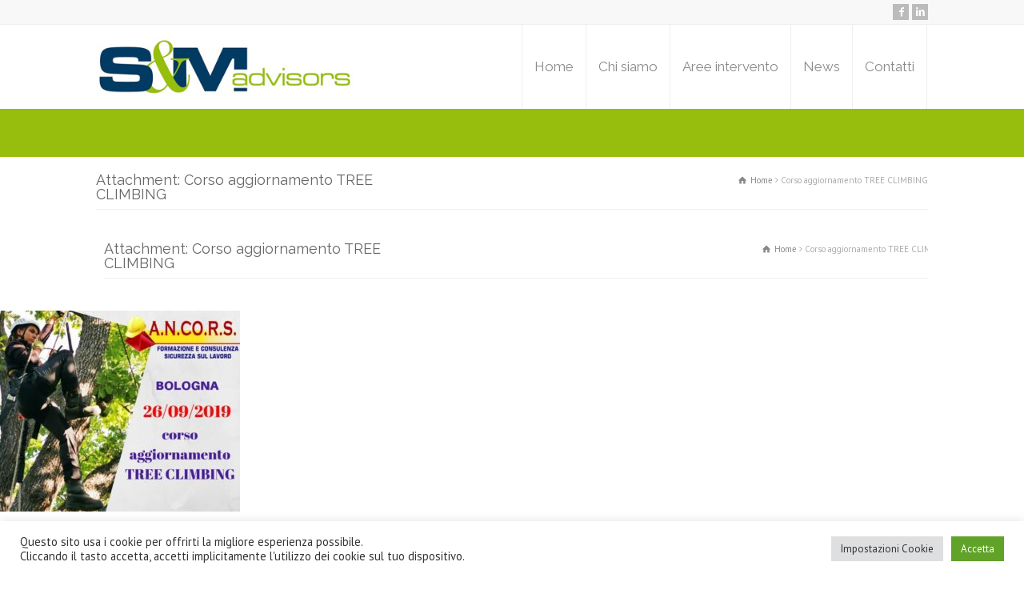

--- FILE ---
content_type: text/html; charset=UTF-8
request_url: http://www.semadvisors.it/corso-di-aggiornamento-tree-climbing-bologna/corso-aggiornamento-tree-climbing/
body_size: 12685
content:
<!doctype html>
<html lang="it-IT" class="no-js">
<head> 
<meta charset="UTF-8" />  
<meta name="viewport" content="width=device-width, initial-scale=1, maximum-scale=1"><link rel="icon" type="image/png" href="http://www.semadvisors.it/wp-content/uploads/2015/06/favicon.png"><link rel="alternate" type="application/rss+xml" title="S&amp;M Advisors RSS Feed" href="http://www.semadvisors.it/feed/" />
<link rel="alternate" type="application/atom+xml" title="S&amp;M Advisors Atom Feed" href="http://www.semadvisors.it/feed/atom/" />
<link rel="pingback" href="http://www.semadvisors.it/xmlrpc.php" />
<meta name='robots' content='index, follow, max-image-preview:large, max-snippet:-1, max-video-preview:-1' />

	<!-- This site is optimized with the Yoast SEO plugin v19.6 - https://yoast.com/wordpress/plugins/seo/ -->
	<title>Corso aggiornamento TREE CLIMBING - S&amp;M Advisors</title>
	<link rel="canonical" href="http://www.semadvisors.it/wp-content/uploads/2019/09/Corso-aggiornamento-TREE-CLIMBING.jpg" />
	<meta property="og:locale" content="it_IT" />
	<meta property="og:type" content="article" />
	<meta property="og:title" content="Corso aggiornamento TREE CLIMBING - S&amp;M Advisors" />
	<meta property="og:url" content="http://www.semadvisors.it/wp-content/uploads/2019/09/Corso-aggiornamento-TREE-CLIMBING.jpg" />
	<meta property="og:site_name" content="S&amp;M Advisors" />
	<meta property="og:image" content="http://www.semadvisors.it/wp-content/uploads/2019/09/Corso-aggiornamento-TREE-CLIMBING.jpg" />
	<meta property="og:image:width" content="940" />
	<meta property="og:image:height" content="788" />
	<meta property="og:image:type" content="image/jpeg" />
	<script type="application/ld+json" class="yoast-schema-graph">{"@context":"https://schema.org","@graph":[{"@type":"WebPage","@id":"http://www.semadvisors.it/wp-content/uploads/2019/09/Corso-aggiornamento-TREE-CLIMBING.jpg","url":"http://www.semadvisors.it/wp-content/uploads/2019/09/Corso-aggiornamento-TREE-CLIMBING.jpg","name":"Corso aggiornamento TREE CLIMBING - S&amp;M Advisors","isPartOf":{"@id":"http://www.semadvisors.it/#website"},"primaryImageOfPage":{"@id":"http://www.semadvisors.it/wp-content/uploads/2019/09/Corso-aggiornamento-TREE-CLIMBING.jpg#primaryimage"},"image":{"@id":"http://www.semadvisors.it/wp-content/uploads/2019/09/Corso-aggiornamento-TREE-CLIMBING.jpg#primaryimage"},"thumbnailUrl":"http://www.semadvisors.it/wp-content/uploads/2019/09/Corso-aggiornamento-TREE-CLIMBING.jpg","datePublished":"2019-09-20T13:34:23+00:00","dateModified":"2019-09-20T13:34:23+00:00","breadcrumb":{"@id":"http://www.semadvisors.it/wp-content/uploads/2019/09/Corso-aggiornamento-TREE-CLIMBING.jpg#breadcrumb"},"inLanguage":"it-IT","potentialAction":[{"@type":"ReadAction","target":["http://www.semadvisors.it/wp-content/uploads/2019/09/Corso-aggiornamento-TREE-CLIMBING.jpg"]}]},{"@type":"ImageObject","inLanguage":"it-IT","@id":"http://www.semadvisors.it/wp-content/uploads/2019/09/Corso-aggiornamento-TREE-CLIMBING.jpg#primaryimage","url":"http://www.semadvisors.it/wp-content/uploads/2019/09/Corso-aggiornamento-TREE-CLIMBING.jpg","contentUrl":"http://www.semadvisors.it/wp-content/uploads/2019/09/Corso-aggiornamento-TREE-CLIMBING.jpg","width":940,"height":788},{"@type":"BreadcrumbList","@id":"http://www.semadvisors.it/wp-content/uploads/2019/09/Corso-aggiornamento-TREE-CLIMBING.jpg#breadcrumb","itemListElement":[{"@type":"ListItem","position":1,"name":"Home","item":"http://www.semadvisors.it/"},{"@type":"ListItem","position":2,"name":"CORSO DI AGGIORNAMENTO TREE CLIMBING BOLOGNA","item":"https://www.semadvisors.it/corso-di-aggiornamento-tree-climbing-bologna/"},{"@type":"ListItem","position":3,"name":"Corso aggiornamento TREE CLIMBING"}]},{"@type":"WebSite","@id":"http://www.semadvisors.it/#website","url":"http://www.semadvisors.it/","name":"S&amp;M Advisors","description":"","potentialAction":[{"@type":"SearchAction","target":{"@type":"EntryPoint","urlTemplate":"http://www.semadvisors.it/?s={search_term_string}"},"query-input":"required name=search_term_string"}],"inLanguage":"it-IT"}]}</script>
	<!-- / Yoast SEO plugin. -->


<link rel='dns-prefetch' href='//fonts.googleapis.com' />
<link rel='dns-prefetch' href='//s.w.org' />
<link rel="alternate" type="application/rss+xml" title="S&amp;M Advisors &raquo; Feed" href="http://www.semadvisors.it/feed/" />
<link rel="alternate" type="application/rss+xml" title="S&amp;M Advisors &raquo; Feed dei commenti" href="http://www.semadvisors.it/comments/feed/" />
<script type="text/javascript">
window._wpemojiSettings = {"baseUrl":"https:\/\/s.w.org\/images\/core\/emoji\/14.0.0\/72x72\/","ext":".png","svgUrl":"https:\/\/s.w.org\/images\/core\/emoji\/14.0.0\/svg\/","svgExt":".svg","source":{"concatemoji":"http:\/\/www.semadvisors.it\/wp-includes\/js\/wp-emoji-release.min.js?ver=6.0.11"}};
/*! This file is auto-generated */
!function(e,a,t){var n,r,o,i=a.createElement("canvas"),p=i.getContext&&i.getContext("2d");function s(e,t){var a=String.fromCharCode,e=(p.clearRect(0,0,i.width,i.height),p.fillText(a.apply(this,e),0,0),i.toDataURL());return p.clearRect(0,0,i.width,i.height),p.fillText(a.apply(this,t),0,0),e===i.toDataURL()}function c(e){var t=a.createElement("script");t.src=e,t.defer=t.type="text/javascript",a.getElementsByTagName("head")[0].appendChild(t)}for(o=Array("flag","emoji"),t.supports={everything:!0,everythingExceptFlag:!0},r=0;r<o.length;r++)t.supports[o[r]]=function(e){if(!p||!p.fillText)return!1;switch(p.textBaseline="top",p.font="600 32px Arial",e){case"flag":return s([127987,65039,8205,9895,65039],[127987,65039,8203,9895,65039])?!1:!s([55356,56826,55356,56819],[55356,56826,8203,55356,56819])&&!s([55356,57332,56128,56423,56128,56418,56128,56421,56128,56430,56128,56423,56128,56447],[55356,57332,8203,56128,56423,8203,56128,56418,8203,56128,56421,8203,56128,56430,8203,56128,56423,8203,56128,56447]);case"emoji":return!s([129777,127995,8205,129778,127999],[129777,127995,8203,129778,127999])}return!1}(o[r]),t.supports.everything=t.supports.everything&&t.supports[o[r]],"flag"!==o[r]&&(t.supports.everythingExceptFlag=t.supports.everythingExceptFlag&&t.supports[o[r]]);t.supports.everythingExceptFlag=t.supports.everythingExceptFlag&&!t.supports.flag,t.DOMReady=!1,t.readyCallback=function(){t.DOMReady=!0},t.supports.everything||(n=function(){t.readyCallback()},a.addEventListener?(a.addEventListener("DOMContentLoaded",n,!1),e.addEventListener("load",n,!1)):(e.attachEvent("onload",n),a.attachEvent("onreadystatechange",function(){"complete"===a.readyState&&t.readyCallback()})),(e=t.source||{}).concatemoji?c(e.concatemoji):e.wpemoji&&e.twemoji&&(c(e.twemoji),c(e.wpemoji)))}(window,document,window._wpemojiSettings);
</script>
<style type="text/css">
img.wp-smiley,
img.emoji {
	display: inline !important;
	border: none !important;
	box-shadow: none !important;
	height: 1em !important;
	width: 1em !important;
	margin: 0 0.07em !important;
	vertical-align: -0.1em !important;
	background: none !important;
	padding: 0 !important;
}
</style>
	<link rel='stylesheet' id='wp-block-library-css'  href='http://www.semadvisors.it/wp-includes/css/dist/block-library/style.min.css?ver=6.0.11' type='text/css' media='all' />
<style id='global-styles-inline-css' type='text/css'>
body{--wp--preset--color--black: #000000;--wp--preset--color--cyan-bluish-gray: #abb8c3;--wp--preset--color--white: #ffffff;--wp--preset--color--pale-pink: #f78da7;--wp--preset--color--vivid-red: #cf2e2e;--wp--preset--color--luminous-vivid-orange: #ff6900;--wp--preset--color--luminous-vivid-amber: #fcb900;--wp--preset--color--light-green-cyan: #7bdcb5;--wp--preset--color--vivid-green-cyan: #00d084;--wp--preset--color--pale-cyan-blue: #8ed1fc;--wp--preset--color--vivid-cyan-blue: #0693e3;--wp--preset--color--vivid-purple: #9b51e0;--wp--preset--gradient--vivid-cyan-blue-to-vivid-purple: linear-gradient(135deg,rgba(6,147,227,1) 0%,rgb(155,81,224) 100%);--wp--preset--gradient--light-green-cyan-to-vivid-green-cyan: linear-gradient(135deg,rgb(122,220,180) 0%,rgb(0,208,130) 100%);--wp--preset--gradient--luminous-vivid-amber-to-luminous-vivid-orange: linear-gradient(135deg,rgba(252,185,0,1) 0%,rgba(255,105,0,1) 100%);--wp--preset--gradient--luminous-vivid-orange-to-vivid-red: linear-gradient(135deg,rgba(255,105,0,1) 0%,rgb(207,46,46) 100%);--wp--preset--gradient--very-light-gray-to-cyan-bluish-gray: linear-gradient(135deg,rgb(238,238,238) 0%,rgb(169,184,195) 100%);--wp--preset--gradient--cool-to-warm-spectrum: linear-gradient(135deg,rgb(74,234,220) 0%,rgb(151,120,209) 20%,rgb(207,42,186) 40%,rgb(238,44,130) 60%,rgb(251,105,98) 80%,rgb(254,248,76) 100%);--wp--preset--gradient--blush-light-purple: linear-gradient(135deg,rgb(255,206,236) 0%,rgb(152,150,240) 100%);--wp--preset--gradient--blush-bordeaux: linear-gradient(135deg,rgb(254,205,165) 0%,rgb(254,45,45) 50%,rgb(107,0,62) 100%);--wp--preset--gradient--luminous-dusk: linear-gradient(135deg,rgb(255,203,112) 0%,rgb(199,81,192) 50%,rgb(65,88,208) 100%);--wp--preset--gradient--pale-ocean: linear-gradient(135deg,rgb(255,245,203) 0%,rgb(182,227,212) 50%,rgb(51,167,181) 100%);--wp--preset--gradient--electric-grass: linear-gradient(135deg,rgb(202,248,128) 0%,rgb(113,206,126) 100%);--wp--preset--gradient--midnight: linear-gradient(135deg,rgb(2,3,129) 0%,rgb(40,116,252) 100%);--wp--preset--duotone--dark-grayscale: url('#wp-duotone-dark-grayscale');--wp--preset--duotone--grayscale: url('#wp-duotone-grayscale');--wp--preset--duotone--purple-yellow: url('#wp-duotone-purple-yellow');--wp--preset--duotone--blue-red: url('#wp-duotone-blue-red');--wp--preset--duotone--midnight: url('#wp-duotone-midnight');--wp--preset--duotone--magenta-yellow: url('#wp-duotone-magenta-yellow');--wp--preset--duotone--purple-green: url('#wp-duotone-purple-green');--wp--preset--duotone--blue-orange: url('#wp-duotone-blue-orange');--wp--preset--font-size--small: 13px;--wp--preset--font-size--medium: 20px;--wp--preset--font-size--large: 36px;--wp--preset--font-size--x-large: 42px;}.has-black-color{color: var(--wp--preset--color--black) !important;}.has-cyan-bluish-gray-color{color: var(--wp--preset--color--cyan-bluish-gray) !important;}.has-white-color{color: var(--wp--preset--color--white) !important;}.has-pale-pink-color{color: var(--wp--preset--color--pale-pink) !important;}.has-vivid-red-color{color: var(--wp--preset--color--vivid-red) !important;}.has-luminous-vivid-orange-color{color: var(--wp--preset--color--luminous-vivid-orange) !important;}.has-luminous-vivid-amber-color{color: var(--wp--preset--color--luminous-vivid-amber) !important;}.has-light-green-cyan-color{color: var(--wp--preset--color--light-green-cyan) !important;}.has-vivid-green-cyan-color{color: var(--wp--preset--color--vivid-green-cyan) !important;}.has-pale-cyan-blue-color{color: var(--wp--preset--color--pale-cyan-blue) !important;}.has-vivid-cyan-blue-color{color: var(--wp--preset--color--vivid-cyan-blue) !important;}.has-vivid-purple-color{color: var(--wp--preset--color--vivid-purple) !important;}.has-black-background-color{background-color: var(--wp--preset--color--black) !important;}.has-cyan-bluish-gray-background-color{background-color: var(--wp--preset--color--cyan-bluish-gray) !important;}.has-white-background-color{background-color: var(--wp--preset--color--white) !important;}.has-pale-pink-background-color{background-color: var(--wp--preset--color--pale-pink) !important;}.has-vivid-red-background-color{background-color: var(--wp--preset--color--vivid-red) !important;}.has-luminous-vivid-orange-background-color{background-color: var(--wp--preset--color--luminous-vivid-orange) !important;}.has-luminous-vivid-amber-background-color{background-color: var(--wp--preset--color--luminous-vivid-amber) !important;}.has-light-green-cyan-background-color{background-color: var(--wp--preset--color--light-green-cyan) !important;}.has-vivid-green-cyan-background-color{background-color: var(--wp--preset--color--vivid-green-cyan) !important;}.has-pale-cyan-blue-background-color{background-color: var(--wp--preset--color--pale-cyan-blue) !important;}.has-vivid-cyan-blue-background-color{background-color: var(--wp--preset--color--vivid-cyan-blue) !important;}.has-vivid-purple-background-color{background-color: var(--wp--preset--color--vivid-purple) !important;}.has-black-border-color{border-color: var(--wp--preset--color--black) !important;}.has-cyan-bluish-gray-border-color{border-color: var(--wp--preset--color--cyan-bluish-gray) !important;}.has-white-border-color{border-color: var(--wp--preset--color--white) !important;}.has-pale-pink-border-color{border-color: var(--wp--preset--color--pale-pink) !important;}.has-vivid-red-border-color{border-color: var(--wp--preset--color--vivid-red) !important;}.has-luminous-vivid-orange-border-color{border-color: var(--wp--preset--color--luminous-vivid-orange) !important;}.has-luminous-vivid-amber-border-color{border-color: var(--wp--preset--color--luminous-vivid-amber) !important;}.has-light-green-cyan-border-color{border-color: var(--wp--preset--color--light-green-cyan) !important;}.has-vivid-green-cyan-border-color{border-color: var(--wp--preset--color--vivid-green-cyan) !important;}.has-pale-cyan-blue-border-color{border-color: var(--wp--preset--color--pale-cyan-blue) !important;}.has-vivid-cyan-blue-border-color{border-color: var(--wp--preset--color--vivid-cyan-blue) !important;}.has-vivid-purple-border-color{border-color: var(--wp--preset--color--vivid-purple) !important;}.has-vivid-cyan-blue-to-vivid-purple-gradient-background{background: var(--wp--preset--gradient--vivid-cyan-blue-to-vivid-purple) !important;}.has-light-green-cyan-to-vivid-green-cyan-gradient-background{background: var(--wp--preset--gradient--light-green-cyan-to-vivid-green-cyan) !important;}.has-luminous-vivid-amber-to-luminous-vivid-orange-gradient-background{background: var(--wp--preset--gradient--luminous-vivid-amber-to-luminous-vivid-orange) !important;}.has-luminous-vivid-orange-to-vivid-red-gradient-background{background: var(--wp--preset--gradient--luminous-vivid-orange-to-vivid-red) !important;}.has-very-light-gray-to-cyan-bluish-gray-gradient-background{background: var(--wp--preset--gradient--very-light-gray-to-cyan-bluish-gray) !important;}.has-cool-to-warm-spectrum-gradient-background{background: var(--wp--preset--gradient--cool-to-warm-spectrum) !important;}.has-blush-light-purple-gradient-background{background: var(--wp--preset--gradient--blush-light-purple) !important;}.has-blush-bordeaux-gradient-background{background: var(--wp--preset--gradient--blush-bordeaux) !important;}.has-luminous-dusk-gradient-background{background: var(--wp--preset--gradient--luminous-dusk) !important;}.has-pale-ocean-gradient-background{background: var(--wp--preset--gradient--pale-ocean) !important;}.has-electric-grass-gradient-background{background: var(--wp--preset--gradient--electric-grass) !important;}.has-midnight-gradient-background{background: var(--wp--preset--gradient--midnight) !important;}.has-small-font-size{font-size: var(--wp--preset--font-size--small) !important;}.has-medium-font-size{font-size: var(--wp--preset--font-size--medium) !important;}.has-large-font-size{font-size: var(--wp--preset--font-size--large) !important;}.has-x-large-font-size{font-size: var(--wp--preset--font-size--x-large) !important;}
</style>
<link rel='stylesheet' id='layerslider-css'  href='http://www.semadvisors.it/wp-content/plugins/LayerSlider/static/css/layerslider.css?ver=5.3.2' type='text/css' media='all' />
<link rel='stylesheet' id='ls-google-fonts-css'  href='http://fonts.googleapis.com/css?family=Lato:100,300,regular,700,900%7COpen+Sans:300%7CIndie+Flower:regular%7COswald:300,regular,700&#038;subset=latin%2Clatin-ext' type='text/css' media='all' />
<link rel='stylesheet' id='apss-font-awesome-four-css'  href='http://www.semadvisors.it/wp-content/plugins/accesspress-social-share/css/font-awesome.min.css?ver=4.5.6' type='text/css' media='all' />
<link rel='stylesheet' id='apss-frontend-css-css'  href='http://www.semadvisors.it/wp-content/plugins/accesspress-social-share/css/frontend.css?ver=4.5.6' type='text/css' media='all' />
<link rel='stylesheet' id='apss-font-opensans-css'  href='//fonts.googleapis.com/css?family=Open+Sans&#038;ver=6.0.11' type='text/css' media='all' />
<link rel='stylesheet' id='Total_Soft_Cal-css'  href='http://www.semadvisors.it/wp-content/plugins/calendar-event/CSS/Total-Soft-Calendar-Widget.css?ver=6.0.11' type='text/css' media='all' />
<link rel='stylesheet' id='fontawesome-css-css'  href='http://www.semadvisors.it/wp-content/plugins/calendar-event/CSS/totalsoft.css?ver=6.0.11' type='text/css' media='all' />
<link rel='stylesheet' id='contact-form-7-css'  href='http://www.semadvisors.it/wp-content/plugins/contact-form-7/includes/css/styles.css?ver=5.6.2' type='text/css' media='all' />
<link rel='stylesheet' id='cookie-law-info-css'  href='http://www.semadvisors.it/wp-content/plugins/cookie-law-info/public/css/cookie-law-info-public.css?ver=2.1.2' type='text/css' media='all' />
<link rel='stylesheet' id='cookie-law-info-gdpr-css'  href='http://www.semadvisors.it/wp-content/plugins/cookie-law-info/public/css/cookie-law-info-gdpr.css?ver=2.1.2' type='text/css' media='all' />
<link rel='stylesheet' id='double-opt-in-for-download-plugin-styles-css'  href='http://www.semadvisors.it/wp-content/plugins/double-opt-in-for-download/public/assets/css/style.css?ver=2.1.6' type='text/css' media='all' />
<link rel='stylesheet' id='thickbox.css-css'  href='http://www.semadvisors.it/wp-includes/js/thickbox/thickbox.css?ver=1.0' type='text/css' media='all' />
<link rel='stylesheet' id='dashicons-css'  href='http://www.semadvisors.it/wp-includes/css/dashicons.min.css?ver=6.0.11' type='text/css' media='all' />
<link rel='stylesheet' id='thickbox-css'  href='http://www.semadvisors.it/wp-includes/js/thickbox/thickbox.css?ver=6.0.11' type='text/css' media='all' />
<link rel='stylesheet' id='normalize-css'  href='http://www.semadvisors.it/wp-content/themes/rttheme18/css/normalize.css?ver=6.0.11' type='text/css' media='all' />
<link rel='stylesheet' id='theme-framework-css'  href='http://www.semadvisors.it/wp-content/themes/rttheme18/css/rt-css-framework.css?ver=6.0.11' type='text/css' media='all' />
<link rel='stylesheet' id='fontello-css'  href='http://www.semadvisors.it/wp-content/themes/rttheme18/css/fontello/css/fontello.css?ver=6.0.11' type='text/css' media='all' />
<link rel='stylesheet' id='jackbox-css'  href='http://www.semadvisors.it/wp-content/themes/rttheme18/js/lightbox/css/jackbox.min.css?ver=6.0.11' type='text/css' media='all' />
<link rel='stylesheet' id='theme-style-all-css'  href='http://www.semadvisors.it/wp-content/themes/rttheme18/css/style.css?ver=6.0.11' type='text/css' media='all' />
<link rel='stylesheet' id='jquery-owl-carousel-css'  href='http://www.semadvisors.it/wp-content/themes/rttheme18/css/owl.carousel.css?ver=6.0.11' type='text/css' media='all' />
<link rel='stylesheet' id='flex-slider-css-css'  href='http://www.semadvisors.it/wp-content/themes/rttheme18/css/flexslider.css?ver=6.0.11' type='text/css' media='all' />
<link rel='stylesheet' id='progression-player-css'  href='http://www.semadvisors.it/wp-content/themes/rttheme18/js/video_player/progression-player.css?ver=6.0.11' type='text/css' media='all' />
<link rel='stylesheet' id='progression-skin-minimal-light-css'  href='http://www.semadvisors.it/wp-content/themes/rttheme18/js/video_player/skin-minimal-light.css?ver=6.0.11' type='text/css' media='all' />
<link rel='stylesheet' id='isotope-css-css'  href='http://www.semadvisors.it/wp-content/themes/rttheme18/css/isotope.css?ver=6.0.11' type='text/css' media='all' />
<link rel='stylesheet' id='jquery-colortip-css'  href='http://www.semadvisors.it/wp-content/themes/rttheme18/css/colortip-1.0-jquery.css?ver=6.0.11' type='text/css' media='all' />
<link rel='stylesheet' id='animate-css'  href='http://www.semadvisors.it/wp-content/themes/rttheme18/css/animate.css?ver=6.0.11' type='text/css' media='all' />
<!--[if IE 7]>
<link rel='stylesheet' id='theme-ie7-css'  href='http://www.semadvisors.it/wp-content/themes/rttheme18/css/ie7.css?ver=6.0.11' type='text/css' media='all' />
<![endif]-->
<!--[if lt IE 9]>
<link rel='stylesheet' id='theme-ltie9-css'  href='http://www.semadvisors.it/wp-content/themes/rttheme18/css/before_ie9.css?ver=6.0.11' type='text/css' media='all' />
<![endif]-->
<link rel='stylesheet' id='theme-skin-css'  href='http://www.semadvisors.it/wp-content/themes/rttheme18/css/orange-style.css?ver=6.0.11' type='text/css' media='all' />
<style id='theme-skin-inline-css' type='text/css'>
#navigation_bar > ul > li > a{font-family:'Raleway',sans-serif;font-weight:normal !important}.flex-caption,.pricing_table .table_wrap ul > li.caption,.pricing_table .table_wrap.highlight ul > li.caption,.banner p,.sidebar .featured_article_title,.footer_widgets_row .featured_article_title,.latest-news a.title,h1,h2,h3,h4,h5{font-family:'Raleway',sans-serif;font-weight:normal !important}body,#navigation_bar > ul > li > a span,.product_info h5,.product_item_holder h5,#slogan_text{font-family:'PT Sans',sans-serif;font-weight:400 !important}.testimonial .text,blockquote p{font-family:'PT Serif',sans-serif;font-weight:normal !important}h2,.single-products .head_text h1,.single-product .head_text h1{font-size:28px}#navigation_bar > ul > li > a{font-size:17px}body{font-size:16px}#navigation_bar > ul > li.current_page_item > a:after,#navigation_bar > ul > li.current-menu-ancestor > a:after,#navigation_bar > ul > li:hover > a:after,#navigation_bar > ul > li > a:after{background-color:#26a882}#navigation .sub-menu li a:hover,#navigation .sub-menu li:hover > a{box-shadow:inset 2px 0 0 #26a882}.top_content .social_share .s_buttons,.top_content .woocommerce span.onsale,.woocommerce-page .top_content span.onsale,.woocommerce .top_content mark,.top_content .woocommerce .addresses .title .edit,.woocommerce-page .top_content .addresses .title .edit,.top_content .flex-active-slide .caption-one,.top_content .flexslider .flex-direction-nav a,.top_content .flexslider .carousel .flex-direction-nav a,.top_content .imgeffect a,.top_content .featured .default_icon .heading_icon,.top_content .medium_rounded_icon,.top_content .big_square_icon,.top_content .title_icon,.top_content .button_.default,.top_content .pricing_table .table_wrap.highlight ul > li.price div:before,.top_content .featured a.read_more,.top_content .featured a.more-link,.top_content .carousel-holder.with_heading .owl-controls .owl-buttons div,.top_content .rt-toggle ol li .toggle-number,.top_content .rt-toggle ol li.open .toggle-number,.top_content .latest-news .featured-image .date,.top_content .social_share .icon-share:before,.top_content .commententry .navigation > div,.top_content .commententry .navigation a,.top_content .blog_list h1[class^="icon-"]:before,.top_content .blog_list h2[class^="icon-"]:before,.top_content hr.style-six:before,.top_content .with_borders .box:before,.top_content .portfolio_boxes .box:before,.top_content .with_borders .box:after,.top_content .portfolio_boxes .box:after,.top_content .tab-style-three .tabs .with_icon a.current > span:before,.top_content .sidebar .featured_article_title:before{background:#ffffff}.top_content .pricing_table .table_wrap.highlight ul > li.caption,.top_content .flex-active-slide .caption-one,.top_content .flexslider .flex-direction-nav a,.top_content .flexslider .carousel .flex-direction-nav a,.top_content .imgeffect a,.top_content .chained_contents > ul li:hover .image.chanied_media_holder:after,.top_content .chained_contents li:hover .icon_holder.rounded:before{background-color:#ffffff}.top_content a,.top_content .widget_archive ul li a:hover,.top_content .widget_links ul li a:hover,.top_content .widget_nav_menu ul li a:hover,.top_content .widget_categories ul li a:hover,.top_content .widget_meta ul li a:hover,.top_content .widget_recent_entries  ul li a:hover,.top_content .widget_pages  ul li a:hover,.top_content .widget_rss ul li a:hover,.top_content .widget_recent_comments ul li a:hover,.top_content .widget_rt_categories ul li a:hover,.top_content .widget_product_categories ul li a:hover,.top_content .imgeffect a:hover,.top_content .woocommerce .star-rating,.woocommerce-page .top_content  .star-rating,.top_content .woocommerce .cart-collaterals .cart_totals h2:before,.woocommerce-page .top_content .cart-collaterals .cart_totals h2:before,.top_content .woocommerce .cart-collaterals .shipping_calculator h2:before,.woocommerce-page .top_content .cart-collaterals .shipping_calculator h2:before,.woocommerce-account .top_content .woocommerce .addresses h3:before,.top_content .heading_icon,.top_content .large_icon,.top_content .big_icon,.top_content .big_rounded_icon,.top_content .featured a.read_more:hover,.top_content a.more-link:hover,.top_content .latest-news-2 a.title:hover,.top_content .social_share:hover .icon-share:before,.top_content h1 a:hover,.top_content h2 a:hover,.top_content h3 a:hover,.top_content h4 a:hover,.top_content h5 a:hover,.top_content h6 a:hover,.top_content .with_icons.colored > li span,.top_content #reply-title:before,.top_content a,.top_content .widget_archive ul li a:hover,.top_content .widget_links ul li a:hover,.top_content .widget_nav_menu ul li a:hover,.top_content .widget_categories ul li a:hover,.top_content .widget_meta ul li a:hover,.top_content .widget_recent_entries ul li a:hover,.top_content .widget_pages ul li a:hover,.top_content .widget_rss ul li a:hover,.top_content .widget_recent_comments ul li a:hover,.top_content .widget_rt_categories ul li a:hover,.top_content .widget_product_categories ul li a:hover,.top_content .imgeffect a:hover,.top_content .heading_icon,.top_content .large_icon,.top_content .big_icon,.top_content .big_rounded_icon,.top_content a.read_more:hover,.top_content a.more-link:hover,.top_content .latest-news-2 a.title:hover,.top_content .social_share:hover .icon-share:before,.top_content .with_icons.colored > li span,.top_content #reply-title:before,.top_content .content.full > .row > hr.style-six:after,.top_content .pin:after,.top_content .filter_navigation li a.active:before,.top_content .filter_navigation li a.active,.top_content .filter_navigation li a:hover,.top_content hr.style-eight:after,.top_content ul.page-numbers li a:hover,.top_content ul.page-numbers li .current,.top_content .widget ul li.current-menu-item > a,.top_content .widget_rt_categories ul li.current-cat > a,.top_content .widget_product_categories ul li.current-cat > a{color:#ffffff}.top_content .big_rounded_icon.loaded,.top_content .featured a.read_more,.top_content .featured a.more-link,.top_content .social_share .s_buttons,.top_content .pin:after,.top_content hr.style-eight,.top_content .with_icons.icon_borders.colored li span{border-color:#ffffff}.top_content .tabs_wrap .tabs a.current,.top_content .tabs_wrap .tabs a.current:hover,.top_content .tabs_wrap .tabs a:hover,.top_content .tabs_wrap .tabs li.current a{border-bottom-color:#ffffff}.top_content .vertical_tabs ul.tabs a.current,.top_content .vertical_tabs ul.tabs a.current:hover,.top_content .vertical_tabs ul.tabs a:hover,.top_content .vertical_tabs ul.tabs li.current a{border-right-color:#ffffff}.top_content .imgeffect a,.top_content .featured a.read_more{color:#fff}.top_content .imgeffect a:hover,.top_content .featured a.read_more:hover{background:#fff}.top_content h1 a,.top_content h2 a,.top_content h3 a,.top_content h4 a,.top_content h5 a,.top_content h6 a,.top_content h1,.top_content h2,.top_content h3,.top_content h4,.top_content h5,.top_content h6,.top_content .latest-news-2 .title,.top_content.woocommerce ul.cart_list li a,.top_content .woocommerce ul.product_list_widget li a,.woocommerce-page .top_content ul.cart_list li a,.woocommerce-page .top_content ul.product_list_widget li a,.top_content .heading h1,.top_content .heading h2,.top_content .footer .featured_article_title,.top_content .recent_posts .title a{color:#013b63}.top_content{background-color:#97be0d}.top_content .caption.embedded .featured_article_title,.top_content hr.style-one:after,.top_content hr.style-two:after,.top_content hr.style-three:after,.top_content .flexslider,.top_content span.top,.top_content .rt_comments ol ul.children,.top_content .flags,.top_content hr.style-six:after{background-color:#97be0d}.top_content div.date_box{background:#97be0d;box-shadow:1px 2px 0 0 rgba(0,0,0,0.1);-moz-box-shadow:1px 2px 0 0 rgba(0,0,0,0.1);-webkit-box-shadow:1px 2px 0 0 rgba(0,0,0,0.1)}.top_content div.date_box .day{border-bottom:0}.top_content.top_content{border:0}.top_content .rt_form input[type="text"],.top_content .rt_form select,.top_content .rt_form textarea,.top_content .rt_form input:focus,.top_content .rt_form select:focus,.top_content .rt_form textarea:focus,.top_content .tab-style-two ul.tabs a,.top_content .tab-style-two ul.tabs,.top_content .tab-style-two ul.tabs a.current,.top_content .tab-style-two ul.tabs a.current:hover,.top_content .tab-style-two ul.tabs a:hover,.top_content .tab-style-two ul.tabs li.current a,.top_content .wooselect{box-shadow:none;-webkit-box-shadow:none;-moz-box-shadow:none}.top_content .rt_form input[type="button"],.top_content .rt_form input[type="submit"],.top_content .woocommerce a.button,.woocommerce-page .top_content a.button,.top_content .woocommerce button.button,.woocommerce-page .top_content button.button,.top_content .woocommerce input.button,.woocommerce-page .top_content input.button,.top_content .woocommerce #respond input#submit,.woocommerce-page .top_content #respond input#submit,.top_content .woocommerce #content input.button,.woocommerce-page .top_content #content input.button,.top_content .woocommerce a.button.alt,.woocommerce-page .top_content a.button.alt,.top_content .woocommerce button.button.alt,.woocommerce-page .top_content button.button.alt,.top_content .woocommerce input.button.alt,.woocommerce-page .top_content input.button.alt,.top_content .woocommerce #respond input#submit.alt,.woocommerce-page .top_content #respond input#submit.alt,.top_content .woocommerce #content input.button.alt,.woocommerce-page .top_content #content input.button.alt{text-shadow:1px 1px 0 rgba(0,0,0,0.1);-moz-text-shadow:1px 1px 0 rgba(0,0,0,0.1);-webkit-text-shadow:1px 1px 0 rgba(0,0,0,0.1)}.top_content ul.page-numbers{box-shadow:0 2px 1px rgba(0,0,0,0.05),0 0 0 1px rgba(255,255,255,0.2) inset}.top_content{background-image:none}@media only screen and (min-width:960px){.header-design2 .default_position #navigation_bar > ul > li > a{line-height:105px}.header-design2 #logo img{max-height:85px}.header-design2  #logo h1,.header-design2  #logo h1 a{padding:0;line-height:85px}.header-design2 .section_logo > section{display:table;height:85px}.header-design2 #logo > a{display:table-cell;vertical-align:middle}}
</style>
<link rel='stylesheet' id='menu-css'  href='//fonts.googleapis.com/css?family=Raleway%3A400&#038;ver=6.0.11' type='text/css' media='all' />
<link rel='stylesheet' id='heading-css'  href='//fonts.googleapis.com/css?family=Raleway%3A800&#038;ver=6.0.11' type='text/css' media='all' />
<link rel='stylesheet' id='body-css'  href='//fonts.googleapis.com/css?family=PT+Sans%3A400%2C400italic&#038;ver=6.0.11' type='text/css' media='all' />
<link rel='stylesheet' id='serif-css'  href='//fonts.googleapis.com/css?family=PT+Serif&#038;ver=6.0.11' type='text/css' media='all' />
<link rel='stylesheet' id='theme-style-css'  href='http://www.semadvisors.it/wp-content/themes/rttheme18/style.css?ver=6.0.11' type='text/css' media='all' />
<script type='text/javascript' src='http://www.semadvisors.it/wp-content/plugins/LayerSlider/static/js/greensock.js?ver=1.11.8' id='greensock-js'></script>
<script type='text/javascript' src='http://www.semadvisors.it/wp-includes/js/jquery/jquery.min.js?ver=3.6.0' id='jquery-core-js'></script>
<script type='text/javascript' src='http://www.semadvisors.it/wp-includes/js/jquery/jquery-migrate.min.js?ver=3.3.2' id='jquery-migrate-js'></script>
<script type='text/javascript' src='http://www.semadvisors.it/wp-content/plugins/LayerSlider/static/js/layerslider.kreaturamedia.jquery.js?ver=5.3.2' id='layerslider-js'></script>
<script type='text/javascript' src='http://www.semadvisors.it/wp-content/plugins/LayerSlider/static/js/layerslider.transitions.js?ver=5.3.2' id='layerslider-transitions-js'></script>
<script type='text/javascript' src='http://www.semadvisors.it/wp-includes/js/jquery/ui/core.min.js?ver=1.13.1' id='jquery-ui-core-js'></script>
<script type='text/javascript' id='Total_Soft_Cal-js-extra'>
/* <![CDATA[ */
var object = {"ajaxurl":"http:\/\/www.semadvisors.it\/wp-admin\/admin-ajax.php"};
/* ]]> */
</script>
<script type='text/javascript' src='http://www.semadvisors.it/wp-content/plugins/calendar-event/JS/Total-Soft-Calendar-Widget.js?ver=6.0.11' id='Total_Soft_Cal-js'></script>
<script type='text/javascript' id='cookie-law-info-js-extra'>
/* <![CDATA[ */
var Cli_Data = {"nn_cookie_ids":[],"cookielist":[],"non_necessary_cookies":[],"ccpaEnabled":"","ccpaRegionBased":"","ccpaBarEnabled":"","strictlyEnabled":["necessary","obligatoire"],"ccpaType":"gdpr","js_blocking":"1","custom_integration":"","triggerDomRefresh":"","secure_cookies":""};
var cli_cookiebar_settings = {"animate_speed_hide":"500","animate_speed_show":"500","background":"#FFF","border":"#b1a6a6c2","border_on":"","button_1_button_colour":"#61a229","button_1_button_hover":"#4e8221","button_1_link_colour":"#fff","button_1_as_button":"1","button_1_new_win":"","button_2_button_colour":"#333","button_2_button_hover":"#292929","button_2_link_colour":"#444","button_2_as_button":"","button_2_hidebar":"","button_3_button_colour":"#dedfe0","button_3_button_hover":"#b2b2b3","button_3_link_colour":"#333333","button_3_as_button":"1","button_3_new_win":"","button_4_button_colour":"#dedfe0","button_4_button_hover":"#b2b2b3","button_4_link_colour":"#333333","button_4_as_button":"1","button_7_button_colour":"#61a229","button_7_button_hover":"#4e8221","button_7_link_colour":"#fff","button_7_as_button":"1","button_7_new_win":"","font_family":"inherit","header_fix":"","notify_animate_hide":"1","notify_animate_show":"","notify_div_id":"#cookie-law-info-bar","notify_position_horizontal":"right","notify_position_vertical":"bottom","scroll_close":"","scroll_close_reload":"","accept_close_reload":"","reject_close_reload":"","showagain_tab":"","showagain_background":"#fff","showagain_border":"#000","showagain_div_id":"#cookie-law-info-again","showagain_x_position":"100px","text":"#333333","show_once_yn":"","show_once":"10000","logging_on":"","as_popup":"","popup_overlay":"1","bar_heading_text":"","cookie_bar_as":"banner","popup_showagain_position":"bottom-right","widget_position":"left"};
var log_object = {"ajax_url":"http:\/\/www.semadvisors.it\/wp-admin\/admin-ajax.php"};
/* ]]> */
</script>
<script type='text/javascript' src='http://www.semadvisors.it/wp-content/plugins/cookie-law-info/public/js/cookie-law-info-public.js?ver=2.1.2' id='cookie-law-info-js'></script>
<script type='text/javascript' src='http://www.semadvisors.it/wp-content/themes/rttheme18/js/modernizr.min.js?ver=6.0.11' id='modernizr-js'></script>
<script type='text/javascript' src='http://www.semadvisors.it/wp-content/plugins/spider-event-calendar/elements/calendar.js?ver=1.5.64' id='Calendar-js'></script>
<script type='text/javascript' src='http://www.semadvisors.it/wp-content/plugins/spider-event-calendar/elements/calendar-setup.js?ver=1.5.64' id='calendar-setup-js'></script>
<script type='text/javascript' src='http://www.semadvisors.it/wp-content/plugins/spider-event-calendar/elements/calendar_function.js?ver=1.5.64' id='calendar_function-js'></script>
<link rel="https://api.w.org/" href="http://www.semadvisors.it/wp-json/" /><link rel="alternate" type="application/json" href="http://www.semadvisors.it/wp-json/wp/v2/media/1054" /><link rel="EditURI" type="application/rsd+xml" title="RSD" href="http://www.semadvisors.it/xmlrpc.php?rsd" />
<link rel="wlwmanifest" type="application/wlwmanifest+xml" href="http://www.semadvisors.it/wp-includes/wlwmanifest.xml" /> 
<meta name="generator" content="WordPress 6.0.11" />
<link rel='shortlink' href='http://www.semadvisors.it/?p=1054' />
<link rel="alternate" type="application/json+oembed" href="http://www.semadvisors.it/wp-json/oembed/1.0/embed?url=http%3A%2F%2Fwww.semadvisors.it%2Fcorso-di-aggiornamento-tree-climbing-bologna%2Fcorso-aggiornamento-tree-climbing%2F" />
<link rel="alternate" type="text/xml+oembed" href="http://www.semadvisors.it/wp-json/oembed/1.0/embed?url=http%3A%2F%2Fwww.semadvisors.it%2Fcorso-di-aggiornamento-tree-climbing-bologna%2Fcorso-aggiornamento-tree-climbing%2F&#038;format=xml" />
</style>
  <script>
    var xx_cal_xx = '&';
  </script>
  <!--[if lt IE 9]><script src="http://www.semadvisors.it/wp-content/themes/rttheme18/js/html5shiv.js"></script><![endif]--><!--[if gte IE 9]> <style type="text/css"> .gradient { filter: none; } </style> <![endif]--></head>
<body class="attachment attachment-template-default single single-attachment postid-1054 attachmentid-1054 attachment-jpeg  responsive menu-style-one full wide rt_content_animations header-design2">

			<script type="text/javascript">
			/* <![CDATA[ */ 
				document.getElementsByTagName("html")[0].className.replace(/\no-js\b/, "js");
				window.onerror=function(){				
					document.getElementById("rt_loading").removeAttribute("class");
				}			 	
			/* ]]> */	
			</script> 
		
<!-- background wrapper -->
<div id="container">   


	<!-- mobile actions -->
	<section id="mobile_bar" class="clearfix">
		<div class="mobile_menu_control icon-menu"></div>
		<div class="top_bar_control icon-cog"></div>    
	</section>
	<!-- / end section #mobile_bar -->    

		<!-- top bar -->
	<section id="top_bar" class="clearfix">
		<div class="top_bar_container">    


					<ul id="top_navigation" class="top_links">

						<!--  top links -->
												    				  			<!-- / end ul .top_links --> 
			  			          


							 

						

						
						
					</ul>


					<ul class="social_media"><li class="facebook"><a class="icon-facebook" target="_blank" href="https://it-it.facebook.com/semadvisors/" title="Facebook"><span>Facebook</span></a></li><li class="linkedin"><a class="icon-linkedin" target="_blank" href="https://www.linkedin.com/company/s&m-advisors/?originalSubdomain=it" title="Linkedin"><span>Linkedin</span></a></li></ul>

		</div><!-- / end div .top_bar_container -->    
	</section><!-- / end section #top_bar -->    
	    


		<!-- header -->
	<header id="header"> 

		<!-- header contents -->
		<section id="header_contents" class="clearfix">
				 
				
							<section class="section_logo logo">			 
								<!-- logo -->
								<section id="logo">			 
									 <a href="http://www.semadvisors.it" title="S&amp;M Advisors"><img src="http://www.semadvisors.it/wp-content/uploads/2015/04/logo.jpg" alt="S&amp;M Advisors" data-retina=""/></a> 
								</section><!-- end section #logo -->
							</section><!-- end section #logo -->	
							
			<section id="slogan_text" class="right_side ">
				 
			</section>


				<!-- navigation -->
				<div class="nav_shadow default_position sticky"><div class="nav_border"> 

					<nav id="navigation_bar" class="navigation  with_small_logo"><div id="sticky_logo"><a href="http://www.semadvisors.it" title="S&amp;M Advisors"><img src="http://www.semadvisors.it/wp-content/uploads/2015/04/logo.jpg" alt="S&amp;M Advisors" /></a></div><ul id="navigation" class="menu"><li id='menu-item-8'  class="menu-item menu-item-type-custom menu-item-object-custom top-level-0" data-column-size='0'><a  href="/">Home</a> </li>
<li id='menu-item-63'  class="menu-item menu-item-type-post_type menu-item-object-page top-level-1" data-column-size='0'><a  href="http://www.semadvisors.it/chi-siamo/">Chi siamo</a> </li>
<li id='menu-item-40'  class="menu-item menu-item-type-custom menu-item-object-custom menu-item-has-children hasSubMenu top-level-2" data-column-size='0'><a >Aree intervento</a> 
<ul class="sub-menu">
<li id='menu-item-85'  class="menu-item menu-item-type-post_type menu-item-object-page"><a  href="http://www.semadvisors.it/consulenza-3/">Consulenza</a> </li>
<li id='menu-item-84'  class="menu-item menu-item-type-post_type menu-item-object-page"><a  href="http://www.semadvisors.it/sicurezza-2/">Sicurezza</a> </li>
<li id='menu-item-83'  class="menu-item menu-item-type-post_type menu-item-object-page"><a  href="http://www.semadvisors.it/igiene/">Igiene</a> </li>
</ul>
</li>
<li id='menu-item-59'  class="menu-item menu-item-type-post_type menu-item-object-page top-level-3" data-column-size='0'><a  href="http://www.semadvisors.it/news/">News</a> </li>
<li id='menu-item-47'  class="menu-item menu-item-type-post_type menu-item-object-page top-level-4" data-column-size='0'><a  href="http://www.semadvisors.it/contatti/">Contatti</a> </li>
</ul> 

					</nav>
				</div></div>
				<!-- / navigation  --> 
		</section><!-- end section #header_contents -->  	
 

	</header><!-- end tag #header --> 	



		<!-- content holder --> 
		<div class="content_holder">

		<section class="top_content clearfix"></section>		
			<div class="content_second_background">
				<div class="content_area clearfix"> 
		

				
			<section class="content_block_background">
			<section class="content_block clearfix">
			<section class="content full post-1054 attachment type-attachment status-inherit hentry" >	
			<div class="row">	
		<section class="info_bar clearfix "><section class="heading"><h1>Attachment: Corso aggiornamento TREE CLIMBING</h1></section> <section class="breadcrumb"><div itemscope itemtype="http://data-vocabulary.org/Breadcrumb"><a class="icon-home" href="http://www.semadvisors.it" itemprop="url"><span itemprop="title" title="S&amp;M Advisors">Home</span></a> <span class="icon-angle-right"></span> 
<div itemscope itemprop="child" itemtype="http://data-vocabulary.org/Breadcrumb"><span itemprop="title" title="Corso aggiornamento TREE CLIMBING">Corso aggiornamento TREE CLIMBING</span></div></div></section></section>									
<section class="content_block_background">
	<section id="row-1054" class="content_block clearfix">
		<section id="content-1054" class="content full post-1054 attachment type-attachment status-inherit hentry" >		
			<div class="row">
				
				<section class="info_bar clearfix "><section class="heading"><h1>Attachment: Corso aggiornamento TREE CLIMBING</h1></section> <section class="breadcrumb"><div itemscope itemtype="http://data-vocabulary.org/Breadcrumb"><a class="icon-home" href="http://www.semadvisors.it" itemprop="url"><span itemprop="title" title="S&amp;M Advisors">Home</span></a> <span class="icon-angle-right"></span> 
<div itemscope itemprop="child" itemtype="http://data-vocabulary.org/Breadcrumb"><span itemprop="title" title="Corso aggiornamento TREE CLIMBING">Corso aggiornamento TREE CLIMBING</span></div></div></div></div></section></section>

				 
					 
	
<!-- blog box-->
<article itemscope itemtype="http://schema.org/Article" class="blog_list single" id="post-1054">

	

	<section itemprop="articleBody" class="article_content clearfix">

		 

		<p class="attachment"><a href='http://www.semadvisors.it/wp-content/uploads/2019/09/Corso-aggiornamento-TREE-CLIMBING.jpg'><img width="300" height="251" src="http://www.semadvisors.it/wp-content/uploads/2019/09/Corso-aggiornamento-TREE-CLIMBING-300x251.jpg" class="attachment-medium size-medium" alt="" loading="lazy" srcset="http://www.semadvisors.it/wp-content/uploads/2019/09/Corso-aggiornamento-TREE-CLIMBING-300x251.jpg 300w, http://www.semadvisors.it/wp-content/uploads/2019/09/Corso-aggiornamento-TREE-CLIMBING-768x644.jpg 768w, http://www.semadvisors.it/wp-content/uploads/2019/09/Corso-aggiornamento-TREE-CLIMBING.jpg 940w" sizes="(max-width: 300px) 100vw, 300px" /></a></p>
		
		
	</section> 

</article> 
<!-- / blog box-->							 
	 

				
				
			</div>
		</section><!-- / end section .content -->  	
		

	</section>
</section>

				</div></section></section></section>			
	
				</div><!-- / end div .content_area -->  

				<div class="content_footer footer_widgets_holder"><section class="footer_widgets clearfix"></section></div>

	        </div><!-- / end div .content_second_background -->  
	    </div><!-- / end div .content_holder -->  
	</div><!-- end div #container --> 

    <!-- footer -->
    <footer id="footer">
     
        <!-- footer info -->
        <div class="footer_info">       
                
            <!-- left side -->
            <div class="part1">

					<!-- footer nav -->
										    			  			<!-- / end ul .footer_links -->
		  			
					<!-- copyright text -->
					<div class="copyright">Copyright © 2016 Studio Associato S&M Advisors | p.i. 03038971200 | <a href="http://www.semadvisors.it/privacy-policy/">privacy policy</a>					</div><!-- / end div .copyright -->	            
                
            </div><!-- / end div .part1 -->
            
			<!-- social media icons -->				
			<ul class="social_media"><li class="facebook"><a class="icon-facebook" target="_blank" href="https://it-it.facebook.com/semadvisors/" title="Facebook"><span>Facebook</span></a></li><li class="linkedin"><a class="icon-linkedin" target="_blank" href="https://www.linkedin.com/company/s&m-advisors/?originalSubdomain=it" title="Linkedin"><span>Linkedin</span></a></li></ul><!-- / end ul .social_media_icons -->

        </div><!-- / end div .footer_info -->
            
    </footer>
    <!-- / footer -->


  

<!--googleoff: all--><div id="cookie-law-info-bar" data-nosnippet="true"><span><div class="cli-bar-container cli-style-v2"><div class="cli-bar-message">Questo sito usa i cookie per offrirti la migliore esperienza possibile.<br />
Cliccando il tasto accetta, accetti implicitamente l'utilizzo dei cookie sul tuo dispositivo.</div><div class="cli-bar-btn_container"><a role='button' class="medium cli-plugin-button cli-plugin-main-button cli_settings_button" style="margin:0px 5px 0px 0px">Impostazioni Cookie</a><a id="wt-cli-accept-all-btn" role='button' data-cli_action="accept_all" class="wt-cli-element medium cli-plugin-button wt-cli-accept-all-btn cookie_action_close_header cli_action_button">Accetta</a></div></div></span></div><div id="cookie-law-info-again" data-nosnippet="true"><span id="cookie_hdr_showagain">Manage consent</span></div><div class="cli-modal" data-nosnippet="true" id="cliSettingsPopup" tabindex="-1" role="dialog" aria-labelledby="cliSettingsPopup" aria-hidden="true">
  <div class="cli-modal-dialog" role="document">
	<div class="cli-modal-content cli-bar-popup">
		  <button type="button" class="cli-modal-close" id="cliModalClose">
			<svg class="" viewBox="0 0 24 24"><path d="M19 6.41l-1.41-1.41-5.59 5.59-5.59-5.59-1.41 1.41 5.59 5.59-5.59 5.59 1.41 1.41 5.59-5.59 5.59 5.59 1.41-1.41-5.59-5.59z"></path><path d="M0 0h24v24h-24z" fill="none"></path></svg>
			<span class="wt-cli-sr-only">Chiudi</span>
		  </button>
		  <div class="cli-modal-body">
			<div class="cli-container-fluid cli-tab-container">
	<div class="cli-row">
		<div class="cli-col-12 cli-align-items-stretch cli-px-0">
			<div class="cli-privacy-overview">
				<h4>Privacy Overview</h4>				<div class="cli-privacy-content">
					<div class="cli-privacy-content-text">This website uses cookies to improve your experience while you navigate through the website. Out of these, the cookies that are categorized as necessary are stored on your browser as they are essential for the working of basic functionalities of the website. We also use third-party cookies that help us analyze and understand how you use this website. These cookies will be stored in your browser only with your consent. You also have the option to opt-out of these cookies. But opting out of some of these cookies may affect your browsing experience.</div>
				</div>
				<a class="cli-privacy-readmore" aria-label="Mostra altro" role="button" data-readmore-text="Mostra altro" data-readless-text="Mostra meno"></a>			</div>
		</div>
		<div class="cli-col-12 cli-align-items-stretch cli-px-0 cli-tab-section-container">
												<div class="cli-tab-section">
						<div class="cli-tab-header">
							<a role="button" tabindex="0" class="cli-nav-link cli-settings-mobile" data-target="necessary" data-toggle="cli-toggle-tab">
								Necessary							</a>
															<div class="wt-cli-necessary-checkbox">
									<input type="checkbox" class="cli-user-preference-checkbox"  id="wt-cli-checkbox-necessary" data-id="checkbox-necessary" checked="checked"  />
									<label class="form-check-label" for="wt-cli-checkbox-necessary">Necessary</label>
								</div>
								<span class="cli-necessary-caption">Sempre abilitato</span>
													</div>
						<div class="cli-tab-content">
							<div class="cli-tab-pane cli-fade" data-id="necessary">
								<div class="wt-cli-cookie-description">
									Necessary cookies are absolutely essential for the website to function properly. These cookies ensure basic functionalities and security features of the website, anonymously.
<table class="cookielawinfo-row-cat-table cookielawinfo-winter"><thead><tr><th class="cookielawinfo-column-1">Cookie</th><th class="cookielawinfo-column-3">Durata</th><th class="cookielawinfo-column-4">Descrizione</th></tr></thead><tbody><tr class="cookielawinfo-row"><td class="cookielawinfo-column-1">cookielawinfo-checkbox-analytics</td><td class="cookielawinfo-column-3">11 months</td><td class="cookielawinfo-column-4">This cookie is set by GDPR Cookie Consent plugin. The cookie is used to store the user consent for the cookies in the category "Analytics".</td></tr><tr class="cookielawinfo-row"><td class="cookielawinfo-column-1">cookielawinfo-checkbox-functional</td><td class="cookielawinfo-column-3">11 months</td><td class="cookielawinfo-column-4">The cookie is set by GDPR cookie consent to record the user consent for the cookies in the category "Functional".</td></tr><tr class="cookielawinfo-row"><td class="cookielawinfo-column-1">cookielawinfo-checkbox-necessary</td><td class="cookielawinfo-column-3">11 months</td><td class="cookielawinfo-column-4">This cookie is set by GDPR Cookie Consent plugin. The cookies is used to store the user consent for the cookies in the category "Necessary".</td></tr><tr class="cookielawinfo-row"><td class="cookielawinfo-column-1">cookielawinfo-checkbox-others</td><td class="cookielawinfo-column-3">11 months</td><td class="cookielawinfo-column-4">This cookie is set by GDPR Cookie Consent plugin. The cookie is used to store the user consent for the cookies in the category "Other.</td></tr><tr class="cookielawinfo-row"><td class="cookielawinfo-column-1">cookielawinfo-checkbox-performance</td><td class="cookielawinfo-column-3">11 months</td><td class="cookielawinfo-column-4">This cookie is set by GDPR Cookie Consent plugin. The cookie is used to store the user consent for the cookies in the category "Performance".</td></tr><tr class="cookielawinfo-row"><td class="cookielawinfo-column-1">viewed_cookie_policy</td><td class="cookielawinfo-column-3">11 months</td><td class="cookielawinfo-column-4">The cookie is set by the GDPR Cookie Consent plugin and is used to store whether or not user has consented to the use of cookies. It does not store any personal data.</td></tr></tbody></table>								</div>
							</div>
						</div>
					</div>
																	<div class="cli-tab-section">
						<div class="cli-tab-header">
							<a role="button" tabindex="0" class="cli-nav-link cli-settings-mobile" data-target="functional" data-toggle="cli-toggle-tab">
								Functional							</a>
															<div class="cli-switch">
									<input type="checkbox" id="wt-cli-checkbox-functional" class="cli-user-preference-checkbox"  data-id="checkbox-functional" />
									<label for="wt-cli-checkbox-functional" class="cli-slider" data-cli-enable="Abilitato" data-cli-disable="Disabilitato"><span class="wt-cli-sr-only">Functional</span></label>
								</div>
													</div>
						<div class="cli-tab-content">
							<div class="cli-tab-pane cli-fade" data-id="functional">
								<div class="wt-cli-cookie-description">
									Functional cookies help to perform certain functionalities like sharing the content of the website on social media platforms, collect feedbacks, and other third-party features.
								</div>
							</div>
						</div>
					</div>
																	<div class="cli-tab-section">
						<div class="cli-tab-header">
							<a role="button" tabindex="0" class="cli-nav-link cli-settings-mobile" data-target="performance" data-toggle="cli-toggle-tab">
								Performance							</a>
															<div class="cli-switch">
									<input type="checkbox" id="wt-cli-checkbox-performance" class="cli-user-preference-checkbox"  data-id="checkbox-performance" />
									<label for="wt-cli-checkbox-performance" class="cli-slider" data-cli-enable="Abilitato" data-cli-disable="Disabilitato"><span class="wt-cli-sr-only">Performance</span></label>
								</div>
													</div>
						<div class="cli-tab-content">
							<div class="cli-tab-pane cli-fade" data-id="performance">
								<div class="wt-cli-cookie-description">
									Performance cookies are used to understand and analyze the key performance indexes of the website which helps in delivering a better user experience for the visitors.
								</div>
							</div>
						</div>
					</div>
																	<div class="cli-tab-section">
						<div class="cli-tab-header">
							<a role="button" tabindex="0" class="cli-nav-link cli-settings-mobile" data-target="analytics" data-toggle="cli-toggle-tab">
								Analytics							</a>
															<div class="cli-switch">
									<input type="checkbox" id="wt-cli-checkbox-analytics" class="cli-user-preference-checkbox"  data-id="checkbox-analytics" />
									<label for="wt-cli-checkbox-analytics" class="cli-slider" data-cli-enable="Abilitato" data-cli-disable="Disabilitato"><span class="wt-cli-sr-only">Analytics</span></label>
								</div>
													</div>
						<div class="cli-tab-content">
							<div class="cli-tab-pane cli-fade" data-id="analytics">
								<div class="wt-cli-cookie-description">
									Analytical cookies are used to understand how visitors interact with the website. These cookies help provide information on metrics the number of visitors, bounce rate, traffic source, etc.
								</div>
							</div>
						</div>
					</div>
																	<div class="cli-tab-section">
						<div class="cli-tab-header">
							<a role="button" tabindex="0" class="cli-nav-link cli-settings-mobile" data-target="advertisement" data-toggle="cli-toggle-tab">
								Advertisement							</a>
															<div class="cli-switch">
									<input type="checkbox" id="wt-cli-checkbox-advertisement" class="cli-user-preference-checkbox"  data-id="checkbox-advertisement" />
									<label for="wt-cli-checkbox-advertisement" class="cli-slider" data-cli-enable="Abilitato" data-cli-disable="Disabilitato"><span class="wt-cli-sr-only">Advertisement</span></label>
								</div>
													</div>
						<div class="cli-tab-content">
							<div class="cli-tab-pane cli-fade" data-id="advertisement">
								<div class="wt-cli-cookie-description">
									Advertisement cookies are used to provide visitors with relevant ads and marketing campaigns. These cookies track visitors across websites and collect information to provide customized ads.
								</div>
							</div>
						</div>
					</div>
																	<div class="cli-tab-section">
						<div class="cli-tab-header">
							<a role="button" tabindex="0" class="cli-nav-link cli-settings-mobile" data-target="others" data-toggle="cli-toggle-tab">
								Others							</a>
															<div class="cli-switch">
									<input type="checkbox" id="wt-cli-checkbox-others" class="cli-user-preference-checkbox"  data-id="checkbox-others" />
									<label for="wt-cli-checkbox-others" class="cli-slider" data-cli-enable="Abilitato" data-cli-disable="Disabilitato"><span class="wt-cli-sr-only">Others</span></label>
								</div>
													</div>
						<div class="cli-tab-content">
							<div class="cli-tab-pane cli-fade" data-id="others">
								<div class="wt-cli-cookie-description">
									Other uncategorized cookies are those that are being analyzed and have not been classified into a category as yet.
								</div>
							</div>
						</div>
					</div>
										</div>
	</div>
</div>
		  </div>
		  <div class="cli-modal-footer">
			<div class="wt-cli-element cli-container-fluid cli-tab-container">
				<div class="cli-row">
					<div class="cli-col-12 cli-align-items-stretch cli-px-0">
						<div class="cli-tab-footer wt-cli-privacy-overview-actions">
						
															<a id="wt-cli-privacy-save-btn" role="button" tabindex="0" data-cli-action="accept" class="wt-cli-privacy-btn cli_setting_save_button wt-cli-privacy-accept-btn cli-btn">ACCETTA E SALVA</a>
													</div>
						
					</div>
				</div>
			</div>
		</div>
	</div>
  </div>
</div>
<div class="cli-modal-backdrop cli-fade cli-settings-overlay"></div>
<div class="cli-modal-backdrop cli-fade cli-popupbar-overlay"></div>
<!--googleon: all--><link rel='stylesheet' id='spcalendar-jos-css'  href='http://www.semadvisors.it/wp-content/plugins/spider-event-calendar/elements/calendar-jos.css?ver=1.5.64' type='text/css' media='' />
<link rel='stylesheet' id='wp-color-picker-css'  href='http://www.semadvisors.it/wp-admin/css/color-picker.min.css?ver=6.0.11' type='text/css' media='all' />
<link rel='stylesheet' id='cookie-law-info-table-css'  href='http://www.semadvisors.it/wp-content/plugins/cookie-law-info/public/css/cookie-law-info-table.css?ver=2.1.2' type='text/css' media='all' />
<script type='text/javascript' id='apss-frontend-mainjs-js-extra'>
/* <![CDATA[ */
var frontend_ajax_object = {"ajax_url":"http:\/\/www.semadvisors.it\/wp-admin\/admin-ajax.php","ajax_nonce":"7f7a7c4486"};
/* ]]> */
</script>
<script type='text/javascript' src='http://www.semadvisors.it/wp-content/plugins/accesspress-social-share/js/frontend.js?ver=4.5.6' id='apss-frontend-mainjs-js'></script>
<script type='text/javascript' src='http://www.semadvisors.it/wp-includes/js/dist/vendor/regenerator-runtime.min.js?ver=0.13.9' id='regenerator-runtime-js'></script>
<script type='text/javascript' src='http://www.semadvisors.it/wp-includes/js/dist/vendor/wp-polyfill.min.js?ver=3.15.0' id='wp-polyfill-js'></script>
<script type='text/javascript' id='contact-form-7-js-extra'>
/* <![CDATA[ */
var wpcf7 = {"api":{"root":"http:\/\/www.semadvisors.it\/wp-json\/","namespace":"contact-form-7\/v1"}};
/* ]]> */
</script>
<script type='text/javascript' src='http://www.semadvisors.it/wp-content/plugins/contact-form-7/includes/js/index.js?ver=5.6.2' id='contact-form-7-js'></script>
<script type='text/javascript' id='thickbox-js-extra'>
/* <![CDATA[ */
var thickboxL10n = {"next":"Succ. \u00bb","prev":"\u00ab Prec.","image":"Immagine","of":"di","close":"Chiudi","noiframes":"Questa funzionalit\u00e0 richiede il frame in linea. Hai gli iframe disabilitati o il browser non li supporta.","loadingAnimation":"http:\/\/www.semadvisors.it\/wp-includes\/js\/thickbox\/loadingAnimation.gif"};
/* ]]> */
</script>
<script type='text/javascript' src='http://www.semadvisors.it/wp-includes/js/thickbox/thickbox.js?ver=3.1-20121105' id='thickbox-js'></script>
<script type='text/javascript' src='http://www.semadvisors.it/wp-content/themes/rttheme18/js/jquery.easing.1.3.js?ver=6.0.11' id='jquery-easing-js'></script>
<script type='text/javascript' src='http://www.semadvisors.it/wp-content/themes/rttheme18/js/jquery.tools.min.js?ver=6.0.11' id='jquery-tools-js'></script>
<script type='text/javascript' src='http://www.semadvisors.it/wp-content/themes/rttheme18/js/waypoints.min.js?ver=6.0.11' id='waypoints-js'></script>
<script type='text/javascript' src='http://www.semadvisors.it/wp-content/themes/rttheme18/js/video_player/mediaelement-and-player.min.js?ver=6.0.11' id='mediaelement-and-player-js'></script>
<script type='text/javascript' src='http://www.semadvisors.it/wp-content/themes/rttheme18/js/lightbox/js/jackbox-packed.min.js?ver=6.0.11' id='jackbox-js'></script>
<script type='text/javascript' src='http://www.semadvisors.it/wp-content/themes/rttheme18/js/colortip-1.0-jquery.js?ver=6.0.11' id='colortip-js-js'></script>
<script type='text/javascript' src='http://www.semadvisors.it/wp-content/themes/rttheme18/js/jquery.flexslider.js?ver=6.0.11' id='flex-slider-js'></script>
<script type='text/javascript' id='rt-theme-scripts-js-extra'>
/* <![CDATA[ */
var rt_theme_params = {"ajax_url":"http:\/\/www.semadvisors.it\/wp-admin\/admin-ajax.php","rttheme_template_dir":"http:\/\/www.semadvisors.it\/wp-content\/themes\/rttheme18","sticky_logo":"on","content_animations":"on","page_loading":""};
/* ]]> */
</script>
<script type='text/javascript' src='http://www.semadvisors.it/wp-content/themes/rttheme18/js/script.js?ver=6.0.11' id='rt-theme-scripts-js'></script>
</body>
</html>

--- FILE ---
content_type: text/css
request_url: http://www.semadvisors.it/wp-content/themes/rttheme18/css/style.css?ver=6.0.11
body_size: 164117
content:
/*	################################################################

	File Name: style.css
	RT-THEME 18
	Created By: Tolga Can
	http://themeforest.net/user/stmcan


	1) GLOBAL STRUCTURE
	2) TOP BAR
	3) NAVIGATION STYLE
	4) BLOG
	5) SLIDER
	6) FEATURED CONTENT BOXES
	7) PAGE ELEMENTS
	8) RECENT POSTS
	9) SEARCH RESULTS
	10) BUTTONS
	11) FLICKR THUMBS
	12) BANNERS
	13) INFO BOXES
	14) PRICING TABLES
	15) OUR TEAM
	16) TESTIMONIALS
	17) LINKS
	18) CAROUSEL
	19) TOGGLES ( ACCORDIONS )
	20) TABS
	21) IMAGE EFFECT
	22) BLOG CAROUSEL & LATEST NEWS
	23) DATE BOX
	24) SOCIAL SHARE TOGGLES
	25) PRODUCTS
	26) PORTFOLIO ITEMS
	27) FORMS
	28) BLOCKQUOTES
	29) PAGINATION
	30) FILTER NAVIGATION
	31) BOX SHADOWS
	32) FOOTER WIDGETS
	33) FOOTER
	34) HEADINGS
	32) FRAMES & WP CAPTIONS
	33) PHOTO GALLERY
	34) LAYER SLIDER ADD-ONS
	35) INFO BAR
	36) BREADCRUMB MENU
	37) LISTS	
	38) TABLES
	39) TEXT ELEMENTS
	40) NATIVE WIDGETS
	41) IMAGE ALIGNMENTS
	42) COMMENTS
	43) SOCIAL MEDIA ICONS
	44) 404 PAGE
	45) ARCHIVES
	46) AUTHOR INFO
	47) ADDITIONAL STYLES	
	48) RESPONSIVE VALUES - MEDIA QUERIES

################################################################# */  



/* ----------------------------------------------------
	1) GLOBAL STRUCTURE
------------------------------------------------------- */

/* body */
body {
	font-family:Arial,sans-serif;
	font-size:13px;
	color:#888;
	line-height:175%;		
	background-color:#fff;
	background-repeat:repeat;
	font-weight: normal;
	min-width: 1080px;
}

/* boxed body */
body.boxed-body {
	-o-box-shadow: 0 0 0 8px rgba(0, 0, 0, 0.03), 0 0 0 1px rgba(4, 4, 4, 0.06);
	-webkit-box-shadow: 0 0 0 8px rgba(0, 0, 0, 0.03), 0 0 0 1px rgba(4, 4, 4, 0.06);
	-moz-box-shadow: 0 0 0 8px rgba(0, 0, 0, 0.03), 0 0 0 1px rgba(4, 4, 4, 0.06);
	box-shadow: 0 0 0 8px rgba(0, 0, 0, 0.03), 0 0 0 1px rgba(4, 4, 4, 0.06);
	margin: 30px auto;
	max-width: 1120px;
}

/* header */
header,#header{
	margin:0 auto;
	position:relative;
	background: #fff;
}	

/* header sections */ 
#header_contents{
	display: table;
	margin: 0 auto;
	padding: 15px 0;
	position: relative;
} 

#header_contents > section{
	display: inline-block; 
	vertical-align: middle;
	padding: 10px;
}

#header_contents > section.one {
	display: block;
}

#header_contents .logo_center{
	text-align: center;
}

#header_contents .logo_right{
	text-align: right;
}
 
/* logo */  
#logo.logo_left{ 
	float: left;
}

#logo.logo_right{
	float: right;
}	

#logo.logo_center{
	margin: auto;
	display: table;
	padding-left: 25px;
	padding-right: 25px;
}

#logo img{
	max-width: 100%;	
}

#logo h1,#logo h1 a{
	font-size:26px;
	line-height: 100%;
	color: #444;
	text-decoration:none;
	display: inline-block;
	position: relative;
}

#logo h1 a:hover{
	opacity: 0.8;
	-ms-filter: "progid:DXImageTransform.Microsoft.Alpha(Opacity=80)";  
	-moz-opacity: 0.8;
	filter:alpha(opacity=80);
}

/*AGGIUNTA*/
.caption-one {
	font-weight:bolder;
}


/* logo in sticky navbar */
#sticky_logo{
	width: 100px;
	max-width: 100px;	
	height: 32px;
	display: none;
	float: left;
	margin-right: 10px;
	padding: 3px;
}

#sticky_logo img {
	height: auto;
	max-height: 100%;
	max-width: 100%;
	width: auto;
}

.stuck #sticky_logo{
	display: block;
}

/* slogan text */
#slogan_text{
	color: #aaa;
	font-size: 14px;
	text-align: right;
	line-height: 100%;
	padding: 0;
}

#slogan_text.left_side{
    text-align: left;
}

/* top_content */
.top_content{
	width: 100%; 
	min-height: 60px;
	margin: -40px 0 0 0; 
	position: relative;
	overflow: hidden;
	z-index: 1;
	border-bottom: 1px solid #eee;
	border-top: 1px solid #eee;
	background: #FCFCFC;
}

.with_subs .top_content{
	margin: -45px 0 0 0;
}

.half-boxed .top_content{
	min-height: 140px;
}

.content_holder{
	display: block;
	width: 100%; 
	position: relative;
	z-index: 1; 
}

.half-boxed .content_holder{
	background-image: url([data-uri]);
	background-image: -moz-linear-gradient(top,  rgba(242,242,242,1) 0%, rgba(255,255,255,1) 30%, rgba(242,242,242,1) 100%); /* FF3.6+ */
	background-image: -webkit-gradient(linear, left top, left bottom, color-stop(0%,rgba(242,242,242,1)), color-stop(30%,rgba(255,255,255,1)), color-stop(100%,rgba(242,242,242,1))); /* Chrome,Safari4+ */
	background-image: -webkit-linear-gradient(top,  rgba(242,242,242,1) 0%,rgba(255,255,255,1) 30%,rgba(242,242,242,1) 100%); /* Chrome10+,Safari5.1+ */
	background-image: -o-linear-gradient(top,  rgba(242,242,242,1) 0%,rgba(255,255,255,1) 30%,rgba(242,242,242,1) 100%); /* Opera 11.10+ */
	background-image: -ms-linear-gradient(top,  rgba(242,242,242,1) 0%,rgba(255,255,255,1) 30%,rgba(242,242,242,1) 100%); /* IE10+ */
	background-image: linear-gradient(to bottom,  rgba(242,242,242,1) 0%,rgba(255,255,255,1) 30%,rgba(242,242,242,1) 100%); /* W3C */
	background-attachment: fixed;
}

.mobile_device .content_holder{
	background-attachment: scroll;
}

.content_second_background{
	min-height: 295px; 
}

.content_area{
	background: #fff;
	width: 1080px;
	margin: -20px auto 0; 	
	padding: 0;	
	position: relative;
	z-index: 1;
	overflow: hidden;
	-moz-box-sizing: border-box;
	-webkit-box-sizing: border-box;		
	-o-box-sizing: border-box;	
	-ms-box-sizing: border-box;	
	box-sizing: border-box;
}   

html .wide .content_area{
	-webkit-border-radius: 0;
	-moz-border-radius: 0;				
	border-radius: 0;
	width: auto;
	margin: 0 auto; 	
}   

.half-boxed .content_area{
	border: 1px solid rgba(0,0,0,0.06);
}

.content_block{
	padding: 0 10px;
	width: 1060px;
	margin: auto;
	position: relative;
	z-index: 1;
}

.content_block_background{
	padding: 20px 0;
	overflow: hidden;
	position: relative;
}

.content_block_background.template_builder{
	padding: 0;
}

.half-boxed .content_block_background{
	padding-left: 0 !important;
	padding-right: 0 !important;
}

body .full_width_row .content_block {
    width: 100%;
    padding: 0;
}

body .full_width_row .content_block > .content > .row{
	margin: 0;
}

.content_block:first-child{	
	border-top: 0;
}

.row-style-2{
	background: #F5F5F5; 
	-o-box-shadow: 0 4px 0 rgba(0, 0, 0, 0.02) inset, 0 -4px 0 rgba(0, 0, 0, 0.02) inset; 
	-webkit-box-shadow: 0 4px 0 rgba(0, 0, 0, 0.02) inset, 0 -4px 0 rgba(0, 0, 0, 0.02) inset;
	-moz-box-shadow: 0 4px 0 rgba(0, 0, 0, 0.02) inset, 0 -4px 0 rgba(0, 0, 0, 0.02) inset;
	box-shadow: 0 4px 0 rgba(0, 0, 0, 0.02) inset, 0 -4px 0 rgba(0, 0, 0, 0.02) inset;
}

.row-style-3{
 	background-color: #FCFCFC;
	-o-box-shadow: 0 4px 0 rgba(0, 0, 0, 0.02) inset; 
	-webkit-box-shadow: 0 4px 0 rgba(0, 0, 0, 0.02) inset;
	-moz-box-shadow: 0 4px 0 rgba(0, 0, 0, 0.02) inset;
	box-shadow: 0 4px 0 rgba(0, 0, 0, 0.02) inset; 	
}


/* ----------------------------------------------------
	2) TOP BAR
------------------------------------------------------- */
#top_bar{
	background: #f8f8f8;
	border-bottom: 1px solid rgba(0, 0, 0, 0.04);
	padding: 5px;
}

.boxed-body #top_bar{
	padding: 10px 5px;
}

.top_bar_container{
	width: 1040px;
	margin: 0 auto;
	min-height: 18px;
}

/* top links */
.top_links{
	line-height:180%;
	font-size:11px;
	display:block;
	color:#919191;
	margin: 0;
	padding: 0;
	float: left;
	font-weight: normal;
}

.top_links a{
	text-decoration:none;
	color:#919191;
}

.top_links a:hover{ 
	text-decoration:underline; 
}

.top_links{
	list-style:none;
	margin:0;
}

.top_links > li{
	list-style-position:outside;
	line-height:100%;
	display:inline-block;
	padding:0 6px; 
	border-color:#CDCDCD;
	border-width: 0 1px 0 0;
	border-style: solid;
	position: relative;
}

.top_links > li:last-child{ 
	border-width:0; 
}	

.top_links{
	margin-right: 10px;
}

/* top navigation items with icons */
.top_links [class^="icon-"]:before, .top_links [class*=" icon-"]:before{
	margin-right: 5px;
	line-height: 1;
}  

.languages{
	cursor: default;
}

.flags {
	background: #fff;
	border: 1px solid #eee;
	padding: 0;
	position: absolute;
	width: 100px;
	z-index: 999999;
	left: 0;
	-o-box-shadow: 0 5px 2px 0 rgba(0, 0, 0, 0.2);
	-webkit-box-shadow: 0 5px 2px 0 rgba(0, 0, 0, 0.2);
	-moz-box-shadow: 0 5px 2px 0 rgba(0, 0, 0, 0.2);
	box-shadow: 0 5px 2px 0 rgba(0, 0, 0, 0.2);
	-ms-transition: all .3s;
	-webkit-transition: all .3s;
	-moz-transition: all .3s;
	-o-transition: all .3s;
	transition: all .3s; 	
	opacity: 0;    
	-ms-filter: "progid:DXImageTransform.Microsoft.Alpha(Opacity=0)";  
	visibility: none;
	height: 0;
	overflow: hidden;
	top: 20px;	
}

.languages:hover .flags{
	opacity: 1;
	-ms-filter: "progid:DXImageTransform.Microsoft.Alpha(Opacity=100)";  
	height: auto;
	visibility: visible;
	overflow: visible; 
	top: 13px;
}

.flags li {
	border-top: 1px solid #eee;
	display: block;
	margin: 0;
	padding: 5px;
}

.flags li img{
	vertical-align: middle;
	display: inline-block;
}

.flags li a{
	line-height: 140%;
	margin-left: 2px;
	vertical-align: middle;
	display: inline-block;
}

.flags li:first-child{
	border-top: 0;
}
 
/* search bar on top bar */
#top_search_form, .search_text {
	background: transparent;
	border: medium none;
	border-radius: inherit;
	box-shadow: inherit;
	color: inherit;
	font-family: inherit;
	font-size: inherit;
	line-height: inherit;
	width: auto;     
	outline: inherit;
	padding: inherit;
	position: inherit; 
	font-family: arial, sans-serif;
	text-align: left;
}

#top_search_form{
	display: inline;
	margin: 0;
	padding: 0;
}

#top_search_form .search_text:focus{
	background: #fff;
	-moz-border-radius: 4px; 
	-webkit-border-radius: 4px; 				
	-o-border-radius: 4px; 
	border-radius: 4px;  
	box-shadow: none;
	padding: 0 5px;
	width: 100px;
	border: 1px solid #f0f0f0;
}

#top_search_form .icon-search{
	cursor: pointer;
}

#top_search_form .icon-basket{
	padding-right: 20px;
}

#mobile_bar{
	display: none;
}

/* ----------------------------------------------------
	3) NAVIGATION STYLE - 1 
------------------------------------------------------- */

#navigation li.multicolumn{
	position: static;
}

.multicolumn-holder{
	background: #fff;
	height: 0;
	left: 0;
	padding: 10px 0 0;
	position: absolute; 
	visibility: hidden;
	opacity: 0;
	overflow: hidden;
	box-sizing: border-box;
	-moz-box-sizing: border-box;
	-webkit-box-sizing: border-box;		
	-o-box-sizing: border-box;  	
	-ms-transition: all .3s;
	-webkit-transition: all .3s;
	-moz-transition: all .3s;
	-o-transition: all .3s;
	transition: all .3s; 	
	display: table;
	table-layout: fixed;
	margin-top: 10px;
	-o-box-shadow: 0 4px 0 rgba(0, 0, 0, 0.04);
	-moz-box-shadow: 0 4px 0 rgba(0, 0, 0, 0.04);
	-webkit-box-shadow: 0 4px 0 rgba(0, 0, 0, 0.04);
	box-shadow: 0 4px 0 rgba(0, 0, 0, 0.04);
	border: 1px solid #eee;
}

#container #navigation .multicolumn-holder{
	overflow: hidden;
}

#navigation li.multicolumn:hover > .multicolumn-holder { 
	opacity: 1;  
	visibility: visible;
	height: auto; 
	overflow: visible;
	margin-top:0;
	z-index: 999999;
}

.multicolumn-holder > ul {
	display: table-cell;
	vertical-align: top;
	border-left: 1px solid #eee;
	padding: 20px;
}

.multicolumn-holder > ul:first-child {
	border-left: 0;
}

.multicolumn-holder > ul ul {
    margin: 0;
    padding: 10px 0 20px;
}

#navigation .multicolumn-holder ul li {
	clear: both;
	display: block;
	float: none;
	text-align: left;
	border: 0;
}

#navigation .multicolumn-holder .column-heading > span, #navigation .multicolumn-holder .column-heading > a{
	display: block;
	font-size: 14px;
	padding: 0 0 5px;
	text-decoration: none;
	color: #777;
	border-bottom: 0;
	line-height: 100%;
}

#navigation .multicolumn-holder .column-heading > a:hover{
	border-bottom: 0;
	line-height: 100%;
}

#navigation .multicolumn-holder a{
	display: block;
	text-align: left;
	border-bottom: 1px solid #eee;
	text-decoration: none;
	color: #999;
	line-height: 200%;
}

#navigation .multicolumn-holder > ul li:last-child > a {
    border-bottom: 0 none;
}

#navigation .multicolumn-holder a:hover {
	display: block;
	text-align: left;
	text-decoration: none; 
	color: #999;
}

#navigation .multicolumn-holder a:hover:after {
	content: "";
	font-family: fontello;
	padding-right:  ;
	position: absolute;
	margin-left: -10px;
	left: 0;
	top: 0;
}

.nav_shadow{
	padding-bottom: 12px;
	position: relative;
	z-index: 999;
	width: 100%;
	margin: auto;	 
}

.header-design1.no-header-content .nav_shadow{
	padding-bottom: 0;
}

.nav_border{
	border-top:1px solid #eee;
	border-bottom:1px solid #eee;
	width: 100%;	 
	-o-box-shadow: 0 4px 0 rgba(0, 0, 0, 0.04);
	-webkit-box-shadow: 0 4px 0 rgba(0, 0, 0, 0.04);
	-moz-box-shadow: 0 4px 0 rgba(0, 0, 0, 0.04);
	box-shadow: 0 4px 0 rgba(0, 0, 0, 0.04);	
	background: #fff;
}

/* mobile navigation */
#MobileMainNavigation{
	display: none;
}

#navigation_bar{	 
	margin: auto; 	
	display:table;
}

/* main navigation*/
#navigation{
	padding:0;
	margin:0;
	position:relative;
	z-index:999;
	display: table;
	float: left;		
	border-right: 1px solid #fff; 
	line-height: 140%;
}

#navigation li {
	float:left; 
	margin:0;
	position:relative; 
	text-align: center;
	border-right: 1px solid #eee;
	padding-top: 0px;
} 

#navigation li:first-child {
	border-left: 1px solid #eee;
}       

/* current page item and hover status */
#navigation_bar > ul > li > a:after {
	background: #F4BF1E;
	color: #F4BF1E;
	content: "";
	height: 2px;
	left: 0;
	opacity: 1;
	position: absolute;
	top: -2px;
	-ms-transition: width 0.2s ease 0s;
	-webkit-transition: width 0.2s ease 0s;
	-moz-transition: width 0.2s ease 0s;
	-o-transition: width 0.2s ease 0s;
	transition: width 0.2s ease 0s; 
	width: 0;
}

/* active item top bar */
#navigation_bar > ul > li.current_page_item > a:after, #navigation_bar > ul > li.current-menu-ancestor > a:after, #navigation_bar > ul > li:hover > a:after {
	background-color: #F4BF1E;
	height: 2px;
	left: 0;
	position: absolute;
	top: -2px;
	width: 100%;
}
 
.no_search #navigation li:last-child{
	border-right: 0;
} 

/* sub menu items */
#navigation .sub-menu {
	position:absolute; 
	margin:-2px 0 0 0;
	z-index:50;
	padding:0;
	height: 0;
	overflow: hidden;
	text-align: left;  	
	-o-box-shadow: 4px 4px 0 rgba(0, 0, 0, 0.04);
	-moz-box-shadow: 4px 4px 0 rgba(0, 0, 0, 0.04);
	-webkit-box-shadow: 4px 4px 0 rgba(0, 0, 0, 0.04);
	box-shadow: 4px 4px 0 rgba(0, 0, 0, 0.04);
	background: #fff;
	border: 1px solid #eee;
	width:170px; 
}

#navigation .first ul {
	margin-left:5px;
}

#navigation .sub-menu li {
	float:none;
	display:block; 
	margin:0; 
	text-align: left;
	border: 0;
	border-bottom: 1px solid #eee;  
}    

#navigation li:last-child{
	border-bottom: 0;  
}    

/* from third level menu items */
#navigation .sub-menu ul{
	padding:0;
	left:170px; 
	margin:0; 
	top:-1px;  
	height: auto; 		
} 

#navigation .sub-menu  {
	visibility: hidden;
	opacity: 0; 
	-ms-transition: opacity 0s ease 0s, margin-top 0.3s ease 0s;	
	-moz-transition: opacity 0s ease 0s, margin-top 0.3s ease 0s;
	-o-transition:opacity 0s ease 0s, margin-top 0.3s ease 0s;
	transition: aopacity 0s ease 0s, margin-top 0.3s ease 0s; 
	-webkit-transition: opacity 0s ease 0s, margin-top 0.3s ease 0s;
	margin-top: 10px;
}

#navigation > li:hover > ul { 
	opacity: 1;
	visibility: visible;
	left: -1px;
	margin: 0;
	overflow: visible;
	height: auto; 
}

#navigation .sub-menu ul {
	visibility: hidden;
	opacity: 0;   
	-ms-transition: all .3s;	
	-webkit-transition: all .3s;
	-moz-transition: all .3s;
	-o-transition: all .3s;
	transition: all .3s; 
}

#navigation .sub-menu > li:hover > ul { 
	opacity: 1;  
	visibility: visible;
	height: auto; 
	overflow: visible;
}

/* 	menu links styling */ 
/* first level menu links */
#navigation_bar > ul > li > a{
	font-size:16px;
	color:#8a8a8a;
	text-decoration:none;
	display:block;
	padding: 15px 35px;   
	position: relative;
}

#navigation_bar > ul > li > a:hover{
	color: #8a8a8a;
}


#navigation_bar > ul > li:first-child > a{ 
	border-left: 0;
}

/* sub menu links */   
#navigation .sub-menu li.hasSubMenu > a:after{
	content:"\f105";
	font-family:fontello;
	position: absolute;
	right: 20px; 
	font-size: 15px;
	top:9px;
}

#navigation .sub-menu li a{ 
	text-decoration:none;  
	display:block;
	position:relative;
	padding:10px;
	color:#999;
	font-family:Arial,sans-serif;	 
}

/* sub menu links hover status */
#navigation .sub-menu li a:hover, #navigation .sub-menu li:hover > a{  
	box-shadow: inset 2px 0 0 #f4bf1e;
}

#navigation_bar > ul > li.menu-item-has-children:hover > a {
	-moz-box-shadow: 6px 0 0 rgba(0, 0, 0, 0.03), -6px 0 0 rgba(0, 0, 0, 0.03);
	-o-box-shadow: 6px 0 0 rgba(0, 0, 0, 0.03), -6px 0 0 rgba(0, 0, 0, 0.03);
	-webkit-box-shadow: 6px 0 0 rgba(0, 0, 0, 0.03), -6px 0 0 rgba(0, 0, 0, 0.03);	
    box-shadow: 6px 0 0 rgba(0, 0, 0, 0.03), -6px 0 0 rgba(0, 0, 0, 0.03);
}

/* description lines under menu items */
#navigation_bar > ul > li  a span{		
	color: #aaa;
	display: block;
	font-size: 11px;
	line-height: 100%;
	margin: 0;
	padding: 0;
	text-shadow: none;
	display: none;
}

.with_subs#navigation_bar > ul > li > a span{
	display: block;
}
 
/* description lines under sub menu items */
#navigation_bar ul ul > li > a span, #navigation_bar .multicolumn-holder ul > li:hover > a span{		
	color: #aaa;
}

#navigation_bar ul ul > li > a span{		
	display: block;
	font-size: 11px;
	line-height: 100%;
	padding: 0;
	text-shadow: none;
	display: none;
}

#navigation_bar .multicolumn-holder ul > li > a span{		
	margin-bottom: 5px; 
}

#navigation_bar .multicolumn-holder ul > li.column-heading > a span {
	margin-top: 3px;
}

.with_subs#navigation_bar ul ul > li > a span{
	display: block;
}

/* navigation items with icons */
#navigation_bar [class^="icon-"]:before, #navigation_bar [class*=" icon-"]:before{
	margin-right: 5px;
	line-height: 1;
} 

/* sticky navigation  */
html .nav_shadow.stuck{
	position: fixed;
	top: 0;	  
	opacity: 1;  	
	right: 0;
	left: 0;
}

.nav_shadow.sticky{
	top: 0; 
}

html .admin-bar .nav_shadow.stuck{ 
	top: 32px;  
}

html .stuck #navigation_bar > ul > li > a span {
	display: none;
}

html .nav_shadow.stuck, html .stuck .nav_border{
	width: 100%;	
	border-radius: 0;
} 

html .stuck .nav_border { 
	border-bottom: 1px solid #fff;
	border-radius: 0; 
}

html .stuck #navigation_bar {
	border-radius: 0;
	border: 0; 
}
 
html .stuck .search-bar, .stuck .with_subs .search-bar{
	top: 3px;
	right: 0 !important;
}

html .stuck #navigation_bar > ul > li:first-child{
	border-radius: 0;
}
 
html .stuck #navigation_bar > ul > li > a {
	font-size: 14px;
	padding: 10px 18px;  
}

/* search bar on navigation bar */
.search-bar {
	background: #fff;
	border: 1px solid #eee; 
	display: table;
	float: right; 
	overflow: hidden;
	padding: 5px 11px 5px 5px;
	position: relative; 
	top: 8px;	     
	width: 100px;  
	-ms-transition: all .3s;
	-webkit-transition: all .3s;
	-moz-transition: all .3s;
	-o-transition: all .3s;
	transition: all .3s; 	
}

.with_subs .search-bar {
	top:16px;
} 

.search-bar .icon-search-1{
	color:#eee;
	color:rgba(0, 0, 0, 0.2);
	cursor: pointer;
	margin-left: 2px;
	font-size: 13px;
	line-height: 17px;
} 

#navigation_bar .search-bar .icon-search-1:before {
	margin: 0;
} 

.search-bar:hover .icon-search-1:before{
	opacity: 0.7;
}	 

.search-bar:hover{
	-moz-box-shadow: inset 0 0 0 2px rgba(0,0,0,0.03);
	-webkit-box-shadow: inset 0 0 0 2px rgba(0,0,0,0.03);
	box-shadow: inset 0 0 0 2px rgba(0,0,0,0.03);
}	 	

/* search form */
 .search-bar form input{
	width:86.94px; 
	padding:0 0 0 10px;
	margin:2px 0 0;
	border:0;
	outline:0; 
	float:left;
	display:inline; 
	font-weight:normal;
	font-style:normal;		
	font-size:11px;
	color:#929292; 
	border-radius:0;
	line-height: 100%;
} 

.search-bar form input:focus,.search-bar form input{
	border:0;
	-moz-box-shadow: none !important;
	-webkit-box-shadow: none !important;
	box-shadow: none !important;
}

.search-bar form input:focus{
	background:#fff;
}


/* ----------------------------------------------------
	3) NAVIGATION WIDTHS - 2 
------------------------------------------------------- */
/* Navigation Widts */
#navigation_bar,
.multicolumn-holder,
.menu-style-two .stuck #navigation_bar,
.menu-style-two .stuck .multicolumn-holder
{ 
	width: 1040px;
}

.half-boxed #navigation_bar,
.half-boxed .multicolumn-holder,
.half-boxed.menu-style-two .stuck .multicolumn-holder,
.menu-style-two .multicolumn-holder
{
	width: 1080px;
}

.menu-style-two .nav_shadow,
.menu-style-two .nav_border,
.half-boxed.menu-style-two .stuck #navigation_bar
{ 
	width: 1079px; 
} 

.menu-style-two #navigation_bar{
	width: 100%;
}

html .boxed-body .nav_shadow.stuck{
	max-width: 1120px;
} 

.stuck .with_small_logo .multicolumn-holder{
	left: -116px;
}

/* ----------------------------------------------------
	3) NAVIGATION STYLE - 3 
------------------------------------------------------- */
.menu-style-two .nav_shadow{ 
	margin: auto;	 
}

.menu-style-two .nav_border{  
	border-right:1px solid #eee;
}

/* search bar on navigation bar */
.menu-style-two .search-bar {
	right: 10px; 
} 

/* ----------------------------------------------------
	3) HEADER DESIGN 2 & NAVIGATION STYLE 4
------------------------------------------------------- */
/* resolutions bigger than 960px */
@media only screen and (min-width: 960px)  { 

	.header-design2 #header_contents{
		width: 1040px;
	}

	.half-boxed.header-design2 #header_contents,
	.half-boxed.header-design2 .top_bar_container
	{
		width: 1080px;
	}

	.header-design2 .default_position #navigation_bar > ul > li > a{
		padding: 0 15px;
		line-height: 78px;
	}

	.header-design2 .default_position #navigation_bar{
		width: auto !important;
	}

	.header-design2 .sticky_nav_wrap {
		float: right;
	}

	.header-design2 .nav_shadow.default_position {
		float: right;
		width: auto;
	}

	.header-design2 .top_content{
		margin-top: 0;
	}

	.header-design2 .default_position.nav_shadow{
		padding-bottom: 0;
	}

	.header-design2 .default_position .nav_border{
		-moz-box-shadow: none;
		-webkit-box-shadow: none;
		-o-box-shadow: none;	
		-ms-box-shadow: none;		
		box-shadow: none;	
		border-top-width: 0;	
		border-bottom-width: 0;	
		background-color: transparent;
	}

	.header-design2 #header_contents{
		padding: 0;
	}

	#header_contents > section.logo{
		padding: 10px 0;
	}

	.header-design2 #logo img {
		display: block;
	}

	.header-design2 #header_contents{
		position: relative;
	}

	.header-design2 .default_position.nav_shadow,.header-design2 .default_position #navigation{
		position: static;
	}

	.wide.header-design2 .content_area,
	.boxed.header-design2 .content_area,
	.half-boxed.header-design2.no-header-content .content_area{	
		margin-top: 0;
	}

	.header-design2 #navigation_bar > ul > li.current_page_item > a:after,
	.header-design2 #navigation_bar > ul > li.current-menu-ancestor > a:after,
	.header-design2 #navigation_bar > ul > li:hover > a:after{
		top: 0;
	}

	.header-design2 .top_content .info_bar{
		padding: 34px 0 19px;
	}

	/**/
	.header-design2 .stuck #navigation {
		float: right;
		position: static;
	}

	.header-design2 .stuck .multicolumn-holder{
		left: 0 !important;
	}

	.header-design2 .stuck #navigation {
		float: right;
		position: static;
		border-right: 0;
	}

	html .wide.header-design2 .stuck #navigation_bar,
	html .half-boxed.header-design2 .stuck #navigation_bar{
		position: relative;
	}

	.header-design2.boxed-body .stuck .multicolumn-holder{
		left: 0;
		width: 100%;
	}

	.no-js .header-design2 .default_position.nav_shadow,
	.no-js .header-design2 .default_position #navigation {
		float: right;
		width: auto;
	}	

	.header-design2 #navigation_bar .multicolumn-holder ul > li > a span{		
		display: block;
	}
}

	.header-design2.no-header-content #header{
		border-bottom: 1px solid #eee;
	}
	
/* ----------------------------------------------------
	4) BLOG
------------------------------------------------------- */  
.blog_list{ 
	display: block;
	margin: 0 auto 40px;
} 

/* first section */ 
.blog_list section.first_section{
	float: left;
	width: 60px;
} 

/* article section */ 
.blog_list section.article_section{ 
	margin-left: 70px;
	position: relative;
	overflow: hidden; 
}	

/* article section with post format icon */ 
.blog_list section.article_section.with_icon{ 
	margin-left: 0px;
}

/* format icons */ 
.blog_list section.first_section [class^="icon-"] {
	color: #AAAAAA;
	display: block;
	font-size: 35px;
	margin: 17px 10px 0 0;
	text-align: center;
} 

/* date box in blog */
.blog_list div.date_box {
	width: 50px;
}

.blog_list div.date_box .day {
	font-family: "arial";
	font-size: 30px;
	line-height: 40px;
}

/* blog headline */ 
.blog-head-line{
	margin-bottom:20px;
	display: block;
}	 

/* blog titles */ 
.blog_list h2,.blog_list h1 {
	font-size:26px;
	padding:0 0 15px 0;
	margin: 17px 0 0;
	line-height:100%;
	display:inline-block;
}  

/* blog titles with icons */
.blog_list h1[class^="icon-"],
.blog_list h2[class^="icon-"]{
	margin: 0; 
	line-height:130%;
}

/* post format icons */ 
.blog_list h1[class^="icon-"]:before,
.blog_list h2[class^="icon-"]:before{
	background:  #F4BF1E;
	-moz-border-radius: 6px;
	-webkit-border-radius: 6px;
	border-radius: 6px;
	color: #fff; 
	font-size: 70%;
	margin-right: 10px;
	vertical-align: top;
	min-width: 35px;
	padding: 0 2px;
}

/* blog featured images */ 
.blog_list .featured_image{
	width:100%;	
}

.blog_list .post_type img{
	text-align:center;
	margin:0 auto;
}	

.blog_list .post_type img{
	position:relative;
	left:7px;
	top:10px;
	opacity:0.8;
	-ms-filter: "progid:DXImageTransform.Microsoft.Alpha(Opacity=80)";  
} 

/* regular posts */ 	
.blog_list .post_type.post img{
}

/* comment posts */ 	
.blog_list .post_type.comment img{
	left:8px;
}		

/* image gallery posts */ 	
.blog_list .post_type.gallery img{
	left:5px;
}

.blog_list  .frame.slider{
	margin:0;
}

/* image video posts */ 	
.blog_list .post_type.video img{
	left:9px !important;
}	

/* link post types */
.blog_list span.post_url{ 
	color:#C6C6C6;
	position:relative; 
}

.blog_list span.post_url a{
	text-decoration:none;
	color:#C6C6C6;
}

.blog_list span.post_url a:hover{
	color:#A7A7A7;
}

/* comment post types */
.blog_list .comment_quote p{  
	font-family: "Times New Roman", serif;
	font-style:italic;		
}

.blog_list .comment_quote p span{  
	color:#929292;
	display:block;
	margin:10px 0 0 0;
}  	

/* post title holder */ 	
.post-title-holder{ 	 
	float: left;
	display: inline-block; 
	width: 100%;
}

/* post data */ 	
.blog_list .post_data, .blog_list .post_data a { 
	font-size:12px; 
	color:#afafaf;
	text-decoration:none; 		
}

.post_data a{
	display: inline-block;
}

.blog_list .post_data a:hover{ 
	color: #777;
}

.blog_list .post_data{ 		
	border-top: 1px solid #eee;
	padding: 4px 0;
}
 
/* post info */
.post_data [class^="icon-"]:before,.post_data [class^="icon-"]:after{
	margin-right: 5px;  
}

.post_data > span{
	border-color: #eee;
	border-width: 0 1px 0 0;
	border-style: solid;
	margin-right: 10px; 
	padding-right: 10px;
	display: inline-block;
}

.post_data span:last-child{
	border-right: 0;
} 

/* blog items within columns */
.small_box .blog_list h2,.small_box .blog_list h1 { /* blog titles */ 
	font-size:130%;
}

.small_box .blog-head-line{
	border-bottom: 1px solid #eee;
}

.small_box .blog_list h1[class^="icon-"]:before, .small_box .blog_list h2[class^="icon-"]:before{
	min-width: 25px;
	padding: 0; 
}

.small_box .blog_list .post_data span{ /* post data */
	border-right: 0;
	margin-right: 0; 
}

.small_box .blog_list .post_data, .small_box .blog_list .post_data a{
	font-size: 11px;
} 

/* blog paragraph left-right featured images */
.blog_list.featured_image_left p, .blog_list.featured_image_right p{
	padding-top:6px;
}

/* blog image left-right */
.blog_image.alignright, .blog_image.alignleft, .blog_image.aligncenter,
.blog_image .frame.alignright, .blog_image .frame.alignleft, .blog_image .frame.aligncenter{
	margin-bottom:0;
	margin-top:0 !important;
}  

/* Tags*/
.tags span:first-child{
	margin-right: 10px;
}

.tags, .tags a{
	color:#A2A2A2; 
	font-style:italic; 
	display:inline-block; 
	text-decoration:none; 
}

.tags a:hover{
	color:#bbb; 
	text-decoration:underline; 
} 

/* Author Info */ 
.author_info p{
	margin:0;
	padding:10px 0 0 0;
}

.author_info strong a{
	color:#A2A2A2; 
	font-family: "Times New Roman", serif;
	font-style:italic; 
	display:inline-block; 
	font-size:13px;
	text-decoration:none; 
}

.author_info .avatar{
	background:#fff;
}

/* ----------------------------------------------------
	5) SLIDER
------------------------------------------------------- */
.flex-container{
	margin: 0;
}

.flexslider{
	overflow: hidden;
	position: relative;
	background: transparent;
	zoom: 1; 
	background: #fff;
}

.flexslider .slides{
	text-align: center;
	 list-style: none outside none;
}

.flexslider .slides > li{
	position: relative;
	display: none;
	padding-top: 0;
}

/* fixed images */
.flexslider.fixed .slides img{
	width: auto;
	margin: auto;
	max-width: 100%;
}

/* flex slider for items in a carousel */
.flexslider.slider-carousel{
	position: relative;
}

.flexslider.slider-carousel ul.slides li{
	margin: 0 0 0 5px;
	cursor: pointer;
}

.flexslider.slider-carousel ul.slides li:first-child{
	margin-left: 0;
}

.flexslider.slider-carousel ul.slides li:last-child{
	margin-right: 0;
}

#container .flexslider.slider-carousel .flex-direction-nav{
	margin-top: -10px;
	top: 50%;
}

/* captions */
.flex-caption {
	bottom: 30%;
	position: absolute;
	text-align: left;
	visibility: hidden;
	width: 100%;
	z-index: 900;
}

.top_content .flex-caption, .full_width_row .flex-caption{ 
	bottom: 28%;
	left: 50%;
	right: 50%;		 
	margin: auto auto auto -520px;
	width: 1040px;
} 

.flex-caption.center{
	text-align: center;
}    

.caption-holder{
	max-width: 60%;
	display: inline-block;
}

.flex-caption.right .caption-holder{
	float: right;
}

.flex-caption.center .caption-holder{
	max-width: 80%;
}

/* caption */
.caption-one{
	background: #fff;
	color: #fff;		
	font-size: 22px;
	top: -1000px;
	padding: 10px;		 			 
	display: inline-block;
	float: left;
}

.caption-one a{
	color: inherit;
	text-decoration: none;
}

.caption-one a:hover{
	opacity: 0.7;
	-ms-filter: "progid:DXImageTransform.Microsoft.Alpha(Opacity=70)";  
}

.flex-caption.center .caption-one{ 
	float: none;
	text-align: center;
}

/* text */
.caption-text {
	background: rgba(255, 255, 255, 0.8);
	font-size: 16px;
	padding: 10px;
	text-align: left;
	bottom: -1000px;
	display: inline-block;
	float: left;
	clear: both;
	color: #666;
}

.flex-caption.center .caption-text{ 
	float: none;
	display: block;
	text-align: center;
}

/* active slide */
.flex-active-slide .flex-caption{
	visibility: visible;
}

.flex-active-slide .caption-text{
	bottom: 0;
	position: relative;
}

.flex-active-slide .caption-one{
	background-color: rgba(0, 0, 0, 0.4);
	top: 0;
	position: relative;
} 

.flex-active-slide .caption-one a, .flex-active-slide .caption-one a:hover{
	color: #fff;
} 

.flex-active-slide .caption-one:hover{
	background-color: rgba(0, 0, 0, 0.6);
} 

/* animation */
.flex-active-slide .caption-one, .flex-active-slide .caption-text{
	-ms-transition: all 1.3s;
	-webkit-transition: all 1.3s;
	-moz-transition: all 1.3s;
	-o-transition: all 1.3s;
	transition: all 1.3s;
} 
 
/* Direction Navigation */
.flexslider .flex-direction-nav {
	bottom: 50%;
	margin: 0 0 25px 0;
	position: absolute;
	width: 100%;
	z-index: 99;
	list-style: none;
	display:none;
}

.flexslider .flex-direction-nav li{
	margin: 0;
	padding:0;
}

.flexslider .flex-direction-nav a {
	background-color: rgba(0, 0, 0, 0.24);
	color: #fff !important; 
	text-decoration: none;
	width: 30px;
	line-height: 50px;
	text-align: center; 
	display: block;  
	opacity: 0;
	-ms-filter: "progid:DXImageTransform.Microsoft.Alpha(Opacity=0)";  
	-webkit-transition: all .3s;
	-moz-transition: all .3s;
	-o-transition: all .3s;
	transition: all .3s;   	
}

.flexslider .flex-direction-nav li .flex-prev{
	position: absolute;
	left: -40px;
}

.flexslider .flex-direction-nav li .flex-next{
	position: absolute;
	right: -40px;
}

.flexslider:hover .flex-direction-nav a{
	opacity:1;
	-ms-filter: "progid:DXImageTransform.Microsoft.Alpha(Opacity=100)";  
}

.flexslider:hover .flex-direction-nav li .flex-prev{
	left: 20px;
}

.flexslider:hover .flex-direction-nav li .flex-next{
	right: 20px;
}

.top_content > .flex-container .flexslider .flex-direction-nav li a:hover,
.full_width_row .content > .flex-container .flexslider .flex-direction-nav li a:hover
{
	width: 35px;
}

.flexslider .flex-direction-nav li a:hover{
	opacity: 0.5;
}  

/* Direction Navigation for thumbnail slider */
.flexslider .carousel .flex-direction-nav {
	bottom: 50%;
	margin: 0 0 10px 0;
	position: absolute;
	width: 100% !important;
	left: 0;
	z-index: 1;
	list-style: none;
}

.flexslider .carousel .flex-direction-nav li{
	margin: 0;
	padding:0;
}

.flexslider .carousel .flex-direction-nav a {
	background: #E0AF1D;
	color: #fff; 
	text-decoration: none;
	width: 30px;
	height: 20px;
	line-height: 20px;
	text-align: center; 
	display: block;  
	opacity: 0; 
  	-ms-filter: "progid:DXImageTransform.Microsoft.Alpha(Opacity=0)";  
	-webkit-transition: all .3s;
	-moz-transition: all .3s;
	-o-transition: all .3s;
	transition: all .3s;   	
}

.flexslider .carousel .flex-direction-nav li .flex-prev{
	position: absolute;
	left: -40px;
}

.flexslider .carousel .flex-direction-nav li .flex-next{
	position: absolute;
	right: -40px;
}

.flexslider:hover .carousel .flex-direction-nav a{
	opacity:1;
	-ms-filter: "progid:DXImageTransform.Microsoft.Alpha(Opacity=100)";  
} 

.flexslider:hover .carousel .flex-direction-nav li .flex-prev{
	left: 0;
}

.flexslider:hover .carousel .flex-direction-nav li .flex-next{
	right: 0;
}

.flexslider .carousel .flex-direction-nav li a:hover{
	width: 35px;
}

.post_slider{
	margin-bottom: 30px;
}

.post_slider .flexslider .flex-caption {
	bottom: -100px;
	-webkit-transition: all .8s;
	-moz-transition: all .8s;
	-o-transition: all .8s;
	transition: all .8s;   	
	left: 0;				
}

.post_slider .caption-one{
	bottom: 0;
	top: auto;
}

.post_slider .flexslider .flex-active-slide .flex-caption {
	background: none repeat scroll 0 0 rgba(0, 0, 0, 0.5);
	bottom: 0;
	font-family: inherit; 
	width: 100%;
}

.post_slider .flexslider .caption-holder {
	display: inline-block;
	max-width: 100%;
	padding: 5px 0;
}

.post_slider .flexslider .caption-one {
	background: none;
	font-size: 14px;
	padding: 0 10px;
	color: #fff; 
}

.post_slider .flexslider .caption-text {
	background: none;
	color: #fff;
	font-size: 12px;
	padding: 0 10px;

} 
/* ----------------------------------------------------
	6) FEATURED CONTENT BOXES
------------------------------------------------------- */

/* caption */
article.featured .caption{
	position: relative;
	overflow: hidden; 		
}   

/* caption image */
.caption  img {
	display: block;
	max-width: 100%;
} 

/* article title */
.featured_article_title{		
	bottom: 0;
	margin: 0;
	padding: 0;
	font-size: 20px;
	font-weight: normal;		
	position: relative;
}

/* article title with default icon */
.caption.default_icon .featured_article_title{
	padding:0;
}

/* article title embedded to featured image  */
.caption.embedded .featured_article_title{
	position: absolute;
	padding: 5px 10px 0 0;
	bottom: 0;
	background: #fff;
}

/* article title embedded to featured image with default icon */
.caption.embedded.default_icon .featured_article_title{
	padding: 5px 10px 0 25px;
}

/* article title embedded to featured image with default icon */
.caption.embedded.default_icon.squared .featured_article_title{
	padding: 10px 10px 0 0px;
}	 

/* centered article title */
article.featured .caption.title_centered{
	text-align: center;
} 

article.featured .caption.title_centered .featured_article_title{
	position: relative;
	display: inline-block;
}  


article.featured .caption.title_centered.embedded .featured_article_title {
	background: none repeat scroll 0 0 rgba(255, 255, 255, 0.7);
	display: inline-block;
	left: 0;
	position: absolute;
	width: 100%;
}

/* featured article title with a icon on left */
.with_left_icon.featured_article_title{
	display: inline-block;
}	 

/* icon with title */
.heading_icon{
	color: #F4BF1E;	 
	margin-right: 5px
}

.featured > .heading_icon{
	font-size: 18px;
}

.centered.embedded.heading_icon {
	display: inline-block;
	margin-right: 10px;
}

/* default icon with title */
.featured .default_icon .heading_icon{
	background: #F4BF1E;
	color: #fff !important; 
	display: inline-block;
	margin: 0 8px 4px 0;
	padding: 0 8px;
	line-height: 150%;
	vertical-align: middle;  
}

/* default icon with embedded title */
.embedded.featured .default_icon .heading_icon{
	margin-top: -6px;		
}

/* default icon with embedded title and squared */
.embedded.default_icon.squared .heading_icon{
	margin-top: 0;		
} 

/*  icon sizes */
.large_icon{
	background: #fff;
	border-radius: 100px;
	color: #F4BF1E;
	display: block;
	font-size: 26px; 
	line-height: 26px;
	margin: auto; 
	position: relative;
	text-align: center; 
	display: inline-block;
	margin-right: 10px;
}

.large_icon.loaded{ 
	-moz-transform: rotate(0deg);
	-o-transform: rotate(0deg);
	-webkit-transform: rotate(0deg);
	transform: rotate(0deg);    
}

.medium_rounded_icon, .featured > .medium_rounded_icon{
	border-radius: 100px; 
	display: block;
	font-size: 20px;
	height: 20px;
	line-height: 20px;
	margin: auto;
	padding: 10px;
	position: relative;
	text-align: center;
	width: 20px; 
	display: inline-block;    
	margin-right: 10px;
} 

.medium_rounded_icon{
	background: #F4BF1E;
	color: #fff !important;
} 

.big_icon, .featured > .big_icon{ 
	display: block;
	font-size: 30px;
	height: 30px;
	line-height: 30px;
	margin: auto;
	position: relative;
	text-align: center;
	width: 30px; 
	display: inline-block;   
}

.big_icon{
	color: #F4BF1E;   
}

.big_rounded_icon, .featured > .big_rounded_icon{
	border-radius: 100px;
	display: block;
	font-size: 30px;
	height: 30px;
	line-height: 30px;
	margin: auto;
	padding: 10px;
	position: relative;
	text-align: center;
	width: 30px; 
	display: inline-block;    
	margin-right: 10px;
}

.big_rounded_icon{
	color: #F4BF1E;
}

.big_square_icon, .featured > .big_square_icon{
	display: block;
	font-size: 30px;
	height: 30px;
	line-height: 30px;
	margin: auto;
	padding: 10px;
	position: relative;
	text-align: center;
	width: 30px; 
	display: inline-block;    
	margin-right: 10px;
}

.big_square_icon{
	background: #F4BF1E; 
	color: #fff !important;
}

.heading_icon.centered, .big_rounded_icon.centered,.medium_rounded_icon.centered{
	display: block;   
	margin: 0 auto;
	text-align: center;
}

.row .box:hover .animated.heading_icon{
	-webkit-animation-name: pulse;
	animation-name: pulse;	 
}

.row .box:hover .embedded.animated.heading_icon{
	-webkit-animation-name: flipInX;
	animation-name: flipInX;	
}

/* disable animations for mobile devices */
.mobile_device .row .box:hover .embedded.animated.heading_icon,
.mobile_device .row .box:hover .animated.heading_icon
{
	-webkit-animation-name: none;
	animation-name: none;	
}

.big_rounded_icon.loaded{ 
	padding: 30px; 
	border: 4px solid  #F4BF1E;
}

.big_rounded_icon.pin{
	margin-bottom: 42px;
}

.row .box:hover .animated.pin.heading_icon{
	-webkit-animation-name: swing;
	animation-name: swing;	 
}

.medium_rounded_icon.loaded{ 
	padding: 20px; 
} 

/*  sidebar boxes */
.title_icon{
	background: #F4BF1E;
	color: #fff;
	font-size: 11px;
	padding: 2px 4px 1px 5px;
	vertical-align: middle;
	margin: 0 8px 4px 0;
	display: inline-block;
}

.sidebar .featured_article_title{
	font-size: 17px;
}

.sidebar .featured_article_title:before {
	background: none repeat scroll 0 0 #013b63;
	color: #013b63;
	content: "";
	display: block;
	height: 40px;
	position: absolute;
	top: -10px;
	width: 2px;
	left: -21px;
	text-indent: 5px;
}

.content .widget .icon-right-open, #header_contents .widget .icon-right-open{
	display: none;
}

.widget .title{
	margin-bottom: 5px;
}

.sidebar .widget{
	margin-bottom: 20px; 
	border-bottom: 1px solid #F0F0F0; 
}

.featured img.aligncenter{ 
	margin: 0 auto; 
}

.pin:after{
	border-right: 1px solid #F4BF1E;
	color: #F4BF1E;
	content: '\e85d';
	font-family: fontello;
	font-size: 13px;
	height: 25px;
	left: 50%;
	line-height: 66px;
	margin-left: -3px;
	margin-top: 35px;
	position: absolute;
	text-align: center;
	width: 5px; 
	display: block;  
}

.featured_image_holder.pin:after{ 
	margin-top: 4px; 
}

.featured_image_holder.pin{ 
	max-width: 60%;
	margin: auto;
	position: relative;	
	margin-bottom: 40px;
}

.rounded_image img, .rounded_image svg{ 
	border-radius: 50%;
}

article.featured:hover .featured_image_holder.pin:after {
 	content: '';
 	font-family: fontello;
	line-height: 78px; 
	font-size: 13px;
	height: 32px;	 
	-webkit-transition: line-height .3s;
	-moz-transition: line-height .3s;
	-o-transition: line-height .3s;
	transition: line-height .3s; 	
}

/* b/w filter */
article.featured:hover .bw_filter svg, .bw_filter:hover svg,
article.featured:hover .bw_filter_ie svg, .bw_filter_ie:hover svg,
.chained_contents > ul li:hover .image.chanied_media_holder svg
{
	display: none;
}

article.featured:hover .bw_filter img, .bw_filter:hover img, .chained_contents > ul li:hover .image.chanied_media_holder img {
	-webkit-filter: grayscale(0);
	-moz-filter: none;
	-ms-filter: none;
	-o-filter: none;
	filter: none;
} 
 
.bw_filter img{
	filter: url("data:image/svg+xml;utf8,<svg xmlns=\'http://www.w3.org/2000/svg\'><filter id=\'grayscale\'><feColorMatrix type=\'matrix\' values=\'0.3333 0.3333 0.3333 0 0 0.3333 0.3333 0.3333 0 0 0.3333 0.3333 0.3333 0 0 0 0 0 1 0\'/></filter></svg>#grayscale"); /* Firefox 10+, Firefox on Android */
	filter: gray; /* IE6-9 */
	-webkit-filter: grayscale(100%); /* Chrome 19+, Safari 6+, Safari 6+ iOS */
}

/* octangle images */ 
.featured_image_holder.octangle {
	display: block;
	margin: auto auto 10px;
	max-width: 75%;
	overflow: hidden;
	position: relative;	
	-webkit-transform: rotate(-45deg);
	-moz-transform: rotate(-45deg);
	-ms-transform: rotate(-45deg);
	-o-transform: rotate(-45deg);	
	transform: rotate(-45deg);
}

.featured_image_holder.octangle img, .featured_image_holder.octangle svg{
	-webkit-transform: rotate(45deg);
	-moz-transform: rotate(45deg);
	-ms-transform: rotate(45deg);
	-o-transform: rotate(45deg);
	transform: rotate(45deg);
}

/* horizontally chained contents  */ 
.horizontal_chained_contents {
	display: table;
	list-style: none outside none;
	margin: 0 0 20px;
	padding: 0;
	table-layout: fixed;
	width: 100%;
}

.horizontal_chained_contents > li ul{
	list-style-type: disc;
}

.horizontal_chained_contents > li {
	display: table-cell;
	margin: 0;
	padding: 0 10px;
	position: relative;
	text-align: center;
	z-index: 2;
	vertical-align: top;
}

.horizontal_chained_contents li:first-child .chanied_media_holder:before, .horizontal_chained_contents li:last-child .chanied_media_holder:after {
	content: none;
}

.horizontal_chained_contents .chanied_media_holder{
	position: relative;
}

/* image width in media holder */
.horizontal_chained_contents .chanied_media_holder .featured_image_holder{
	max-width: 70%;
	margin: auto auto 20px;
	position: relative;
}

/* titles in chained contents */
.horizontal_chained_contents .featured_article_title {
	margin: 0 0 10px;
}

/* lines between images  */ 
.horizontal_chained_contents .chanied_media_holder:after {
	border-top: 2px dashed #ededed;
	content: "";
	margin-top: -2px;
	position: absolute;
	right: -50%;
	top: 50%;
	width: 100%;
	z-index: -1;
}

/* vertically chained contents  */ 
.chained_contents > ul{
	list-style-type: none;
	margin: 0;
	padding: 0;
	clear:  both;
	position: relative;
	z-index: 1;
}

/* line style */ 
.chained_contents > ul:after,
.chained_contents > ul .chanied_media_holder:before {
	border-style: dashed;
	border-color: #ededed; 
	border-width: 0;
}

/* vertical line  */ 
.chained_contents > ul:after {
	border-left-width: 2px;
	content: "";
	height: 100%;
	left: 38%;
	position: absolute;
	top: 0;
	z-index: -1;
}

/* media holder's line */
.chained_contents > ul .chanied_media_holder:before {
	border-top-width: 2px;
	content: "";
	margin-top: -1px;
	position: absolute;
	top: 50%;
	width: 24%;
	right: 2%;
}

.chained_contents > ul .chanied_media_holder:after {
	border-top-width: 2px;
	content: "";
	margin-top: -1px;
	position: absolute;
	top: 50%;
	width: 24%;
	right: 2%;
}

.chained_contents > li{
	list-style: none;
	margin: 0 0 20px 0;
	padding: 0;
	zoom: 1;	
	position: relative;
}

.chained_contents .chanied_media_holder{
	width: 38%;	
	float: left;
	position: relative;
}	

.chained_contents .chanied_media_holder:first-child{
	margin-top: 0;
}

.chained_contents .chanied_content_holder{
	margin-left: 45%;
	padding-top: 20px;
	display: block;
}	

.chained_contents .chanied_content_holder:after{
	content: ""; 
	display: table;
	clear: both;
}

.chained_contents .featured_image_holder{ 
	max-width: 70%; 
	width: 70%;
	margin: 0;
} 

.chained_contents .featured_image_holder {
	display: inline-block;
	position: relative;
}

/* chained contents with right aligned media  */
.right_aligned_media.horizontal_chained_contents .chanied_media_holder > ul:after {
 	left: -16%;
	right: auto; 
}

.right_aligned_media.chained_contents > ul:after {
	right: 38%;
	left: auto; 
}

.right_aligned_media.chained_contents .chanied_media_holder:before {
	left: 2%;
	right: auto;
}

.right_aligned_media.chained_contents .chanied_media_holder{
	float: right; 
}

.right_aligned_media.chained_contents .chanied_content_holder{
	margin-right: 45%;
	margin-left: auto;
	text-align: right;
}	

.right_aligned_media.chained_contents .featured_image_holder {
	margin-left: 30%;
}

/* icon holder */
.chained_contents .icon_holder {
	background: #ccc;
	background: rgba(0,0,0,0.2);
	-moz-border-radius: 50%;
	-webkit-border-radius: 50%;
	-o-border-radius: 50%;
	border-radius: 50%;
	width: 80px;
	height: 80px;
}

/* icon */
.chained_contents .icon_holder span:before {
	display: inline-block;
	font-size: 30px;
	line-height: 80px;
	margin: 0;
	padding: 0;
	text-align: center;
	vertical-align: middle;
	width: 80px;
	color: #fff;
} 

.icon_chain.chained_contents > ul:after {
	left: 120px;
}

.right_aligned_media.icon_chain.chained_contents  > ul:after {
	right: 120px;
	left: auto;
}

.icon_chain.chained_contents .chanied_media_holder > ul:before {
	width: 30px;
}
 
.icon_chain.chained_contents .chanied_media_holder {
	width: 120px;
	margin-top: 20px;
	position:relative;
}

.icon_chain.chained_contents .chanied_content_holder {
	margin-left: 150px; 
}

.right_aligned_media.chained_contents .icon_holder {
	display: inline-block;
	margin-left: 40px;
	position: relative;

}

.right_aligned_media.icon_chain.icon_chain.chained_contents .chanied_content_holder {
	margin-left: 0;
	margin-right: 150px;
}


/* chained icons mouse hover states */
.chained_contents li:hover .icon_holder{
	background: transparent;
}

.chained_contents .icon_holder.rounded:before {
	opacity: 0;
}

.chained_contents li:hover .icon_holder.rounded:before {
	background: none repeat scroll 0 0 #F4BF1E;
	border-radius: 50%;
	content: "";
	height: 90px;
	left: -5px;
	position: absolute;
	top: -5px;
	width: 90px;
	z-index: -1;
	-webkit-animation-name: bounceIn;
	animation-name: bounceIn;	 
	-webkit-animation-duration: 1s;
	animation-duration: 1s;
	-webkit-animation-fill-mode: both;
	animation-fill-mode: both;		
	opacity: 1;
}

/* disable animations for mobile devices */
.mobile_device .chained_contents li:hover .icon_holder.rounded:before
{
	-webkit-animation-name: none;
	animation-name: none;	
}


/* dots of chained items */
.chained_contents > ul .chanied_media_holder:after {
	background: none repeat scroll 0 0 #EDEDED;
	border-radius: 50%; 
	content: "";
	height: 16px;
	margin-top: -8px;
	position: absolute;
	right: -8px;
	left: auto;   
	top: 50%;
	width: 16px;
}

.right_aligned_media.chained_contents > ul .chanied_media_holder:after {
	left: -9px;
	right: auto;
}

/* mouse over effect for dots of chained image items */
.chained_contents > ul > li:hover .image.chanied_media_holder:after{
	height: 22px;
	margin-top: -12px;
	right: -12px;
	width: 22px;
	background: none repeat scroll 0 0 #F4BF1E;	
}

.right_aligned_media.chained_contents > ul > li:hover .image.chanied_media_holder:after {
	left: -12px;
	right: auto;
}


/* ----------------------------------------------------
	7) PAGE ELEMENTS
------------------------------------------------------- */ 

/* hr style one */
hr.style-one { 
	padding: 0; 
	border: none; 
	border-top: medium double #F0F0F0; 
	color: #F0F0F0; 
	text-align: center;
	margin: 30px 0;
	overflow: visible;
} 

hr.style-one:after { 
	background: #fff;
	content: "o";
	display: inline-block;
	font-size: 20px;
	line-height: 20px;
	padding: 0 40px;
	position: relative;
	top: -15px;
}

/* hr style two */
hr.style-two { 
	padding: 0; 
	border: none; 
	border-top: 1px solid #F0F0F0; 
	color: #F0F0F0; 
	text-align: center;
	margin: 30px 0;
	overflow: visible;	
} 

hr.style-two:after { 
	background: #fff;
	content: "●";
	display: inline-block;
	font-size: 30px;
	line-height: 30px;
	padding: 0 40px;
	position: relative;
	top: -17px;
}

/* hr style three */
hr.style-three { 
	padding: 0; 
	border: none; 
	border-top: 1px solid #F0F0F0; 
	color: #F0F0F0; 
	text-align: center;
	margin: 30px 0;
	overflow: visible;	
} 

hr.style-three:after { 
	background: #fff;
	content: "\e753";
	font-family: "fontello";
	display: inline-block;
	font-size: 16px;
	line-height: 30px;
	padding: 0 40px;
	position: relative;
	top: -15px;
}

/* hr style four */
hr.style-four { 
	padding: 0; 
	border: none; 
	border-top: medium double #F0F0F0; 
	color: #F0F0F0; 
	text-align: center;
	margin: 30px 0;
	overflow: visible;
} 

/* hr style five */
hr.style-five { 
	padding: 0; 
	border: none; 
	border-top: 1px solid #F0F0F0; 
	color: #F0F0F0; 
	text-align: center;
	margin: 30px 0;
	overflow: visible;
} 

/* hr style six  */
hr.style-six { 
	padding: 0; 
	border: none; 
	border-top: 1px solid #F0F0F0; 
	color: #F0F0F0; 
	text-align: center;
	margin: 30px 0;
	line-height: 100%;
	position: relative;
	overflow: visible;
} 

hr.style-six:before{
	background: #F4BF1E;
	content: "";
	height: 1px;
	left: 25%;
	position: absolute;
	margin-top: -1px;
	width: 50%;
}

hr.style-six:after {
	background: #fff;
	color: #F4BF1E;
	content: '\f107';
	display: inline-block;
	font-family: "fontello";
	font-size: 30px;
	line-height: 35px;
	padding: 0 40px;
	position: relative;
	top: -15px;
}

hr.style-seven {
	padding: 0; 
	border: none;   
	text-align: center;
	margin: 0;
	top:-1px;
	position: relative;
	line-height: 100%;
	overflow: visible;
}

hr.style-seven:after {
	color: #fff;
	content: "&";
	display: inline-block;
	font-family: "fontello";
	font-size: 70px;
	padding: 0 40px;
	position: relative;	
}

.footer_widgets > .row > hr.style-seven {
    position: relative;
    z-index: 1; 
}

.half-boxed .footer_widgets > .row > hr.style-seven:after, .row-style-2 hr.style-seven:after, .content_footer hr.style-seven:after, .row-style-3 hr.style-seven:after {
	text-shadow: 0 6px 0 rgba(0, 0, 0, 0.02);
}

 .row-style-3 hr.style-seven {
	top:0;
}

hr.style-eight {
	padding: 0; 
	border: none; 
	border-top: 1px solid #F4BF1E;  
	text-align: left;
	margin: 30px 0;
	overflow: visible;
}

hr.style-eight:after {
	color: #F4BF1E;
	content: "&";
	display: inline-block;
	font-family: "fontello";
	font-size: 30px;
	left: 26px;
	line-height: 35px;
	position: relative;
	top: -14px;
}

/* go to top link */
span.top{
	font-size:10px;
	float:right;
	position:relative;
	right:0;
	top:-10px;
	padding-left:10px; 
	text-decoration:none; 
	letter-spacing:1px; 
	cursor:pointer;
	background:#fff;
	color:#B0B0B0;	
}

span.top:hover{ 
	text-decoration:none; 
	color:#000;
}

/* line */
.line{
	border-bottom:1px solid #F0F0F0;
	margin:0 0 30px 0;
	clear:both;
}

/* Tooltip */ 
.ttip{
	padding:0 !important;
}

/* Title line  */  
.title_line{
	width: 100%;
	display: block;
	clear: both;
	position: relative; 
	overflow: hidden;
}

/* Title line */ 
.title_line h3{
	display: block;
	padding-right: 20px;
	float: left;
	position: static;
}

.title_line .featured_article_title:after {
  background: none repeat scroll 0 0 #F0F0F0;
  content: "";
  height: 1px;
  margin-left: 20px;
  margin-top: -1px;
  position: absolute;
  top: 50%;
  width: 100%;
}

/* gradient */  
.gradient{ 
	background: url([data-uri]);
	background: -moz-linear-gradient(top,  rgba(255,255,255,1) 0%, rgba(242,242,242,1) 100%); /* FF3.6+ */
	background: -webkit-gradient(linear, left top, left bottom, color-stop(0%,rgba(255,255,255,1)), color-stop(100%,rgba(242,242,242,1))); /* Chrome,Safari4+ */
	background: -webkit-linear-gradient(top,  rgba(255,255,255,1) 0%, rgba(242,242,242,1) 100%); /* Chrome10+,Safari5.1+ */
	background: -o-linear-gradient(top,  rgba(255,255,255,1) 0%, rgba(242,242,242,1) 100%); /* Opera 11.10+ */
	background: -ms-linear-gradient(top,  rgba(255,255,255,1) 0%, rgba(242,242,242,1) 100%); /* IE10+ */
	background: linear-gradient(to bottom,  rgba(255,255,255,1) 0%, rgba(242,242,242,1) 100%); /* W3C */
	filter: progid:DXImageTransform.Microsoft.gradient( startColorstr='#ffffff', endColorstr='#f2f2f2',GradientType=0 ); /* IE6-8 */ 
}

/* ----------------------------------------------------
	8) RECENT POSTS
------------------------------------------------------- */

.recent_posts ul,.footer_widgets .recent_posts ul,.widget .recent_posts ul{
	margin:0;
	padding:0;
	list-style:none; 
}

.recent_posts ul li{
	margin:0 0 10px 0;
	padding:0;
	clear:both;
}

.recent_posts ul li:last-child{
	margin:0;
}

.recent_posts ul li.date{
	margin:0;  
}

/* date */
.recent_posts .widget-meta{
	font-style:italic;
	font-size:11px; 
	color:#aaa;
	line-height:22px;
}

/* title */
.widget .recent_posts .title{  
	display:block;
	font-weight:bold;
	margin:0;  
	line-height: 150%;
}
 
/* title links */
.recent_posts .title a{  
	text-decoration:none; 
	color: #777;
}
 
.recent_posts .title a:hover{  
	text-decoration:underline; 
}	

/* thumbnails */	
.recent-posts-thumb{
	float:left;
	display:inline-block;
	position:relative;
}

img.recent-posts-thumb {
	float:left;
	padding:4px;
	margin:0 10px 10px 0 ;	
	display:inline-block;
	background:#fff;
	border:1px solid #F0F0F0; 
	-moz-box-box-shadow:2px 2px 0 RGBa(0,0,0, 0.035);
	-webkit-box-shadow:2px 2px 0 RGBa(0,0,0, 0.035);
	box-shadow:2px 2px 0 RGBa(0,0,0, 0.035);
}

.recent_posts .comment_number{
	margin-left: 3px;
}

.recent_posts .comment_number span{
	margin-right: 3px;
}

.recent_posts .comment_number a{
	color: inherit;
	font-style: oblique;
	text-decoration: none;
}

.recent_posts .comment_number a:hover{
	text-decoration: underline;
}


/* ----------------------------------------------------
	9) SEARCH RESULTS
------------------------------------------------------- */
.search-post-title{
	margin-bottom: 10px;
}

.search-post-title a{
	font-size: 18px;
	line-height: 140%;
}

.search_result{
	margin-bottom: 20px;
}

.search_highlight {
	background: #EAEAEA;
	padding: 1px 3px;
}


/* ----------------------------------------------------
	10) BUTTONS
------------------------------------------------------- */

.button_ { 
	background: none repeat scroll 0 0 #F4BF1E;
	border-radius: 6px;
	-o-box-shadow: 0 -3px 0 rgba(0, 0, 0, 0.1) inset;
	-moz-box-shadow: 0 -3px 0 rgba(0, 0, 0, 0.1) inset;
	-webkit-box-shadow: 0 -3px 0 rgba(0, 0, 0, 0.1) inset;
	box-shadow: 0 -3px 0 rgba(0, 0, 0, 0.1) inset;
	display: inline-block;  
	border: 0 none;
	border-radius: 6px; 
	overflow: hidden;
	padding:  0 0 3px 0;
	text-decoration: none; 
	color: #fff;
	display: inline-block;
	font-family: arial;
	font-size: 16px;
	font-weight: bold;
 	line-height: 100%;
	overflow: hidden;
	padding: 21px 40px 23px;
	text-shadow: 1px 1px 0 rgba(0, 0, 0, 0.12);
}

.button_:hover {
	-o-box-shadow: 0 -1px 0 rgba(0, 0, 0, 0.14) inset;
	-moz-box-shadow: 0 -1px 0 rgba(0, 0, 0, 0.14) inset;
	-webkit-box-shadow: 0 -1px 0 rgba(0, 0, 0, 0.14) inset;
	box-shadow: 0 -1px 0 rgba(0, 0, 0, 0.14) inset;
}

.button_[class^="icon-"]:before, .button_[class*=" icon-"]:before {
	padding-right: 0.5em;
}

.button_.white {
	background: none repeat scroll 0 0 #fff;
	border: 1px solid #eee;
	color: #888;
	text-shadow: none;
}

.button_.light {
	background: none repeat scroll 0 0 #F7F7F7;
	border: 1px solid #eee;
	color: #888;
	text-shadow: none;
}

.button_.blue {
	background: none repeat scroll 0 0 #81a0ab; 
	color: #fff;
	text-shadow: none;
}

.button_.t_white {
	background: transparent;
	border: 2px solid #fff;
}

.button_.small{
	font-size: 13px;
	padding: 10px 20px 13px; 
}

.button_.medium {
	font-size: 15px;
	padding: 13px 25px 16px; 
}

.button_.t_white.big {
	padding: 21px 40px; 
}

.button_.t_white.medium {
	padding: 13px 25px; 
}

.button_.t_white.small {
	padding: 10px 20px; 
}

.button_.default, .button_.t_white {
	color: #003A61 !important;
}


/* button opposite color text */
.button_ i{
	color: rgba(0, 0, 0, 0.5);
	font-style: normal;
	text-shadow: 0 1px 0 rgba(255, 255, 255, 0.7);    
}

/* left aligned */
.button_.alignleft{
	margin-right: 20px;
}

.button_.alignright{
	margin-left: 20px;
}

.button_.aligncenter{
	display: table; 
} 

/* post navigation buttons */
.post-navigations{
	text-align: center;
}

.post-navigations .button_{
	color: #c0c0c0;
}

.post-navigations .button_{
	width: 90px;
}

.sidebar .post-navigations .button_{
	width: 83px;
}

.sidebar .single .button_{
	width: 218px;
} 

.post-navigations .button_:first-child{
	margin-right: 10px;
}

.post-navigations .button_ span:before{
	margin-right: 0;
}

/* ----------------------------------------------------
	11) FLICKR THUMBS
------------------------------------------------------- */

.flickr_thumbs {
	margin: 10px 0 10px 0 !important;
	padding: 0;
	overflow: hidden;
	border:0 !important;
	background:none !important;
}

.flickr_thumbs li {
	list-style: none;
	float: left;
	margin:  0 2% 2% 0 !important;
	padding: 0 !important;
	border:0 !important;
	background:none !important;
	width:31%;
}

.flickr_thumbs li a {}

.flickr_thumbs li img {
	display: block;
}

.flickr_thumbs li a img {
	border: none;
	width:100%;
}

.flickr_thumbs li .frame {
	margin:0 !important;
	padding:5px !important;
}

.flickr_thumbs li.hide{
	display:none;
}

.flickr_thumbs li:hover img{	
	opacity: 0.8;
	-ms-filter: "progid:DXImageTransform.Microsoft.Alpha(Opacity=80)";  
}		

/* ----------------------------------------------------
	12) BANNERS
------------------------------------------------------- */
.banner {	
	display: block;
	position: relative;
	-webkit-border-radius: 8px;
	-moz-border-radius: 8px;	    
	border-radius:8px;	
	margin: 0;
}

.banner.withborder {
	border: 2px solid #F3F3F3; 
	padding: 20px;		
}	

.banner.transparent {
	background: transparent;
}	

/* banner with gradient */
.banner.gradient{
	padding: 20px;
}

/* banner icon */
.banner p[class^="icon-"]:before, .banner p[class*=" icon-"]:before{
	font-size: 40px;
	margin: -6px 20px 0 10px;
	vertical-align: middle;	
}

/* banner icon with button */
.banner .withbutton p[class^="icon-"]:before, .banner .withbutton p[class*=" icon-"]:before{    
	margin: -3px 0 0 -55px;
	position: absolute;
}

/* big banner icon */
.banner p.big_icon_top[class^="icon-"]:before, .banner p.big_icon_top[class*=" icon-"]:before{
	display: block;
	font-size: 60px;
	margin: auto auto 20px;
	position: relative;		
}

/* banner text holder */
.banner .featured_text{
	font-size:26px;
	line-height:34px;
	text-align:left;
	color:#747474;
	margin:0;
}

/* banner text holder with a button */
.banner .featured_text.withbutton{
	display:inline;
	text-align:left;
}    

/* banner text holder center aligned */
.banner .featured_text.aligncenter{
	width: 100%;
	display: block;
	text-align: center;
}

/* banner text */
.banner p{
	padding:0;
}

/* banner small text */
.banner p small{
	font-family:Arial,sans-serif;
	display: block;
	font-size: 13px;
	line-height: 130%;
}

/* banner text with a big button */
.banner .big_button p{
	padding:20px 0;
}    

/* banner text with a medium button */
.banner .medium_button p{
	padding:10px 0;
}    

/* banner text with a small button */
.banner .small_button p{
	padding:4px 0;
}

/* banner text with a button and icon */
.banner .withbutton p[class^="icon-"], .banner .withbutton p[class*=" icon-"]{
	padding-left:60px;
}

/* banner text center aligned with a button*/
.banner .featured_text.aligncenter.withbutton p{
	padding:10px 0;
	margin-bottom: 10px;
}

/* banner text with a big icon */
.banner p.big_icon_top[class^="icon-"], .banner p.big_icon_top[class*=" icon-"]{
	padding: 10px 0;
}


/* ----------------------------------------------------
	13) INFO BOXES
------------------------------------------------------- */
.info_box {
	padding: 10px;
	background:  #FDFDFD; 
	display: block;
	position: relative;
	border: 1px solid #F3F3F3;
	color:#747474;
}

/* banner with gradient */ 
.info_box.gradient{
	box-shadow: 0 0 0 1px #fff inset;
}

/* banner icon */
.info_box p[class^="icon-"]:before, .info_box p[class*=" icon-"]:before{
	font-size: 25px;
	margin: -12px 20px 0 -35px;
	position: absolute;
	top: 50%;
	vertical-align: middle;
}  

/* banner text */
.info_box p{
	font-size: 13px;
	line-height: 21px;
	font-family: Arial,sans-serif;
	margin:0; 
	padding: 0 10px 0 40px;
}

.info_box.attention {
	background:  #FED8D8;
	border: 1px solid #DCB6B6;
}

.info_box.attention, .info_box.attention a{		
	color: #8F6969;
}

.info_box.ok {
	background:  #EFFFEF;
	border: 1px solid #E0EDE0;
}

.info_box.ok, .info_box.ok a{		
	color: #889588;
}

.info_box.announcement {
	background:  #FDFDEF;
	border: 1px solid #EBEBDE;
}

.info_box.announcement, .info_box.announcement a{		
	color: #949487;
}

.info_box .icon-cancel {
	color: rgba(0, 0, 0, 0.3);
	position: absolute;
	right: 10px;
	cursor: pointer;
}

.info_box .icon-cancel:hover{
	color: rgba(0, 0, 0, 0.6); 
}

/* ----------------------------------------------------
	14) PRICING TABLES
------------------------------------------------------- */
.pricing_table{
	display: table;
	width: 100%;
	table-layout: fixed;
}

.pricing_table .table_wrap{
	display: table-cell;
}

.pricing_table .table_wrap ul{
	background: #fff;
	border: 1px solid #eee;
	list-style: none; 
	margin: 0 1px;
	position: relative;
	overflow: hidden;
	padding: 5px 5px 0;
}

.pricing_table .table_wrap ul > li{
	padding: 5px 0;
	display: block;
	text-align: center; 
	border-top: 1px solid #eee;
} 

.pricing_table .table_wrap ul > li:first-child, .pricing_table .table_wrap ul > li.price, .pricing_table .table_wrap ul > li.start_position, .pricing_table .table_wrap ul > li.features_start_position{
	border-top: none !important;
} 	

.pricing_table .table_wrap ul > li.price{
	border-bottom: 1px solid #eee;
}

.pricing_table .table_wrap ul > li.price.empty{
	padding: 0;
	display: none;
}

.pricing_table .table_wrap ul > li.caption.empty {
	margin-bottom: -6px;
	padding: 0;
	display: none;
}

.caption small {
	display: block;
	font-size: 13px;
	min-height: 20px;
	padding: 5px 0 10px;
	font-family: helvetica,arial;
}	

.pricing_table .table_wrap ul > li.caption{
	padding: 20px 2px 0 2px; 
	font-size: 24px;
	background-color: #ECECEC;
	border-bottom: 0;
	text-shadow: 1px 1px 1px #FFFFFF;
}

.pricing_table .table_wrap ul > li .button_{
	vertical-align: top;
	margin: 20px auto; 
} 

/* price tag */ 
.pricing_table .shadow:after, .pricing_table .shadow:before{
	bottom: 10px;
}

.pricing_table li div.title{
	display: block;
}

.pricing_table .table_wrap ul > li.price{ 
	padding:0 0 20px 0;
	position: relative;		
	background-color: #fff !important;
} 

.pricing_table li.price div:before{
	background-color: #ECECEC;
	position: absolute;
	height: 50%;
	width: 100%;
	display: block;
	content: "";
}

.pricing_table li.price div{
	display: block;
}

.pricing_table li.price span{
	border-radius: 100px; 
	display: inline-block;
	font-size: 20px;
	height: 50px;
	line-height: 50px;
	min-width: 50px;
	padding: 20px;
	position: relative;
	overflow: hidden; 
	-moz-box-shadow: 0 2px 2px rgba(0, 0, 0, 0.1);
	-webkit-box-shadow: 0 2px 2px rgba(0, 0, 0, 0.1);
	box-shadow: 0 2px 2px rgba(0, 0, 0, 0.1);
	background-color:  #fff;
	*zoom: 1; 
} 

/* highlight row */ 
.pricing_table .table_wrap.highlight ul{ 
	-moz-box-shadow: 0 0 13px rgba(0, 0, 0, 0.2);
	-webkit-box-shadow: 0 0 13px rgba(0, 0, 0, 0.2);
	box-shadow: 0 0 13px rgba(0, 0, 0, 0.2);
	border: 0;
	margin: 0;
	z-index: 1;
}

.pricing_table .table_wrap.highlight ul > li{
	position: relative;
}

.pricing_table .table_wrap.highlight ul > li.caption{
	padding-top: 30px; 
	font-size: 24px;
	color: #fff;
	text-shadow: 1px 1px 1px rgba(0, 0, 0, 0.2);
	background-color: #F4BF1E;		
}

.pricing_table .table_wrap.highlight ul > li.price div:before{
	background: #F4BF1E; 
} 

/* compare table - cell */ 
.pricing_table.compare .table_wrap{
	vertical-align: top;
} 

/* compare table - highlight row */ 
.pricing_table.compare .table_wrap.highlight ul > li.caption{
	padding: 20px 2px 0;
} 

.pricing_table.compare .table_wrap.features ul{
	border-bottom-right-radius: 0;
	border-top-right-radius: 0;
	margin-right: -22px;
	padding: 0 20px 0 0;
} 

.pricing_table.compare .table_wrap  ul li:nth-child(2n){
	background-color: 	#fbfbfb;
}  

.pricing_table [class^="icon-"]:before, .pricing_table [class*=" icon-"]:before{
	font-size: 16px;
	line-height: 100%;
}

.pricing_table .icon-ok:before{
	color: #7ea95e;
}

.pricing_table .icon-cancel:before{
	color: #8d1c31;
} 


/* ----------------------------------------------------
	15) OUR TEAM 
------------------------------------------------------- */ 
section.team{
	display: block;
	width: 100%;
	clear: both;
	text-align: center;
}

/* person image holder*/ 
section.team .person_image{
	border: 8px solid #fff;
	width: 50%;
	clear: both;
	display: block;
	position: relative;
	margin: 0 auto 20px;
	-moz-border-radius: 50%;
	-web-kit-border-radius: 50%;
	border-radius: 50%;
	-webkit-box-shadow: 0 4px 2px rgba(0, 0, 0, 0.1);
	-moz-box-shadow: 0 4px 2px rgba(0, 0, 0, 0.1);
	box-shadow: 0 4px 2px rgba(0, 0, 0, 0.1); 
	overflow: hidden; 
	background: #fff;
}

section.team .box:hover .person_image{
	-moz-box-shadow: 0 2px 2px rgba(0, 0, 0, 0.1);
	-webkit-box-shadow: 0 2px 2px rgba(0, 0, 0, 0.1);
	box-shadow: 0 2px 2px rgba(0, 0, 0, 0.1); 
}

section.team .person_image img{ 
	display: block; 
}

/* person name */
section.team h4.person_name{
	padding: 0 10px;
}

/* profile */
section.team .profile{
	padding: 0 10px;
}

/* style two */
section.team.style-two .person_image{
	-moz-transform: none;
	-o-transform: none;
	-webkit-transform: none;
	transform: none;
	-moz-border-radius: 0;
	-web-kit-border-radius: 0;
	border-radius: 0;
} 

section.team.style-two .half-background{
	display: block;
	position: relative;
	z-index: 1;
	overflow: hidden;
	padding: 20px 0;
}

section.team.style-two .half-background:before{
	content: "";
	position: absolute;
	z-index: -1;
	background: #fafafa;
	width: 100%;
	height: 100%;
	left: 0;
	top: 100px;	
} 

section.team.style-two hr:after{
	background:  #fafafa;
}

/* style three */
section.team.style-three .person_image{
	-moz-transform: none;
	-o-transform: none;
	-webkit-transform: none;
	transform: none;
} 

section.team.style-three .half-background{
	display: block;
	position: relative;
	z-index: 1;
	overflow: hidden;
	padding: 20px 0;
}

section.team.style-three .half-background:before{
	content: "";
	position: absolute;
	z-index: -1;
	background: #fafafa;
	width: 100%;
	height: 100%;
	left: 0;
	top: 0px;	 
	-o-border-radius: 50px;
	-moz-border-radius: 50px;
	-web-kit-border-radius: 50px;
	border-radius: 50px;	
}

section.team.style-three hr:after{
	background:  #fafafa;
}

/* single page */ 
.staff-single-media-links{
	width: 100%;
}

/* ----------------------------------------------------
	16) TESTIMONIALS
------------------------------------------------------- */ 

/* client image holder */ 
.client_image{
	-o-border-radius: 50%;
	-moz-border-radius: 50%;  
	-webkit-border-radius: 50%;  
	border-radius: 50%;
	display: inline-block;
	overflow: hidden;
	padding: 10px;
	float: left;
	-o-box-shadow: 0 0 3px 1px rgba(0,0,0,0.08);
	-moz-box-shadow: 0 0 3px 1px rgba(0,0,0,0.08);
	-webkit-box-shadow: 0 0 3px 1px rgba(0,0,0,0.08);
	box-shadow: 0 0 3px 1px rgba(0,0,0,0.08);
}

/* client image */ 
.client_image img {
	border: 1px solid #fff;
	-o-border-radius: 50%;
	-webkit-border-radius: 50%;
	-moz-border-radius: 50%;
	border-radius: 50%;
	display: block;
	height: 100px;
	overflow: hidden;
	width: 100px;
	float: left;
}

/* in smaller columns */ 
.four .client_image img, .five .client_image img {
	height: 50px;
	width: 50px;
}

/* client info */ 
.client_info{
	font-style: italic;
	color: #999;
	font-size: 13px;
}

.testimonial .with_image {
	margin-left: 142px;
	padding-top: 10px;
}

.four .with_image, .five .with_image {
	margin-left: 92px;
}

/* quote right */ 
.testimonial .text .icon-quote-right {
	font-size: 20px;
	margin-top: 2px;
	padding-left: 6px;
	position: absolute;
	color: #C0C5CB;
}

/* quote left */ 
.testimonial .text .icon-quote-left {
	color: #C0C5CB;
	font-size: 20px;
	padding-right: 6px;
}

/* testimonials carousel holder */ 
.testimonials-carousel ul{
	list-style: none;
	padding: 0;
	margin: 0;
	display: block;
}

.carousel-holder .owl-carousel .testimonial.item{
	margin: 10px 10px; 
} 

.sidebar .testimonial.item,
.four .testimonial.item,
.five .testimonial.item
{
	text-align: center;
}

.sidebar .client_image, .sidebar .testimonial .with_image, .four .testimonial .with_image, .four .testimonial .with_image, .five .testimonial .with_image {
	float: none;
	margin: auto;
}

.centered .client_image {
	display: table;
	float: none;
	margin: auto auto 10px;
}

.centered .text {
	margin: auto;
	text-align: center;
	line-height: 140%;
	font-size: 16px;
	width: 85%;
}

/* ----------------------------------------------------
	17) LINKS
------------------------------------------------------- */

/* general link style */
a{
	color:#e0af1d;
	text-decoration:underline; 
}

a:hover{
	text-decoration:none;
} 

/* arrow links */
a.more_arrow{	  
	color:#e77927;
	text-decoration:none; 
} 

a.more_arrow_2{	  
	color:#ccc;
	text-decoration:none; 
}

/* read more links */
.featured a.read_more, .featured a.more-link{
	background-color: #F4BF1E;
	border: 1px solid #F4BF1E;
	color: #fff;
	display: inline-block;
	line-height: 140%;
	padding: 0 5px;
	text-decoration: none;
	-webkit-transition: all .3s;
	-moz-transition: all .3s;
	-o-transition: all .3s;
	transition: all .3s; 		
}

.featured a.read_more:hover, .featured a.more-link:hover{
	background-color:  #fff;
	color: #F4BF1E;
}

.featured a.read_more.centered{
	display: table;
	margin: 0 auto;
}

a.more-link:after{
	content: " \f105";
	font-family: "fontello";
	font-weight: bold;
}

a.read_more span, a.more-link span{	
	font-size: 11px;
}

/* sidebar content links */
.sidebar_content .box a{
	color:#cecece;
}

.sidebar_content .box a:hover{ 
	color:#fff; 
}	  

/* sidebar contact details links */
.sidebar_content ul.contact_list a{
	text-decoration:underline !important;
}

.sidebar_content .box a:hover{ 
	text-decoration:none !important;
}	


/* ----------------------------------------------------
	18) CAROUSEL
------------------------------------------------------- */
.carousel-holder{
	position: relative;
}

/* rounded holder */
.rounded_carousel_holder{  
	padding: 10px 0;
	border:1px solid #F0F0F0; 
}

.carousel-holder .owl-carousel{
	margin: 0;
	padding: 0;
	display: none;
	opacity: 0;
	-ms-filter: "progid:DXImageTransform.Microsoft.Alpha(Opacity=0)";  
}

.carousel-holder .owl-item{
	overflow: hidden;
}

.carousel-holder .owl-carousel .item{
	margin: 0 10px; 
} 

.full_width_row .carousel-holder .owl-carousel .item{
	margin: 0;
}

/* controls */
.carousel-holder .owl-controls{
	text-align: center;
	position: absolute;
	right: 10px;
	text-align: center;
	top: -40px;	
	padding-left: 10px;
	line-height:100%;
}

.rounded_carousel_holder .owl-controls{
	right: -2px;
	top: -50px;		
}

.without_heading.carousel-holder .owl-controls{
	display: block;
	height: 0;
	margin-top: -15px;
	position: absolute;
	text-align: center;
	top: 50%;
	width: 100%;
	z-index: 3;  
	opacity: 0;
	-webkit-transition: opacity 0.5s ease 0s;
	-moz-transition: opacity 0.5s ease 0s;
	transition: opacity 0.5s ease 0s;
}

.without_heading.carousel-holder:hover .owl-controls {
    opacity: 1;
}

/* next and prev buttons */
.without_heading .owl-buttons {
	height: 0;
	top: 0;
	width: 100%;
	z-index: 3;
}

.carousel-holder .owl-controls .owl-buttons div{
	background: none repeat scroll 0 0 #F4BF1E;
	color: #FFFFFF;
	display: inline-block;
	font-size: 11px;
	line-height: 13px;
	padding: 2px 5px 0 4px;
	text-align: center;
	text-decoration: none;
	width: 10px;
	zoom:1;
}

.product_images .owl-controls .owl-buttons div{
	background: rgba(0, 0, 0, 0.1);
	color: #FFFFFF;
	display: inline-block;
	font-size: 11px;
	line-height: 13px;
	padding: 20px 15px;
	text-align: center;
	text-decoration: none;
	width: 10px;
	zoom:1;
}

/* buttons without heading - at center */
.without_heading.carousel-holder .owl-controls .owl-buttons div{
	background: #CFCFCF;  
	background: rgba(40, 40, 40, 0.18);
	color: #FFFFFF;
	display: inline-block;
	font-size: 11px;
	line-height: 13px;
	padding: 0;
	text-align: center;
	text-decoration: none;
	width: 30px;
	height: 30px;
	position: absolute;
	top: 50%;
}

/* carousel without heading arrow positions */
.without_heading .owl-prev{
	left: 10px;	
} 

.without_heading .owl-next {
	right: -20px;
}

/* full width row arrow positions & sizes */
.full_width_row .without_heading .owl-prev{
	left: 30px;	
}

.full_width_row .without_heading .owl-next{
	right: 0;	
}

.full_width_row .without_heading.carousel-holder .owl-controls .owl-buttons div{
	width: 50px;
	height: 50px;
}

.full_width_row .without_heading.carousel-holder .owl-controls .owl-buttons span{
	line-height: 50px;
}

/* rounded carousel arrow positions */
.rounded_carousel_holder.without_heading .owl-prev{
	left: -7.5px;	
} 

.rounded_carousel_holder.without_heading .owl-next{
	right: -15px;	
} 

.carousel-holder .owl-controls .icon-right-open{
	padding-left: 2px;
}

.without_heading.carousel-holder .owl-controls .owl-buttons span{
	display: block;
	line-height: 30px;
	padding: 0;
}

.carousel-holder .owl-controls.clickable .owl-buttons [class^="icon-"]:before, .owl-theme .owl-controls.clickable .owl-buttons [class*=" icon-"]:before{
	margin: 0;
	width: auto;
}

/* hover states */
.carousel-holder .owl-controls.clickable .owl-buttons div:hover{
	cursor: pointer;
}

.carousel-holder .owl-controls.clickable .owl-buttons div:hover span{
	opacity: 0.6; 
	-ms-filter: "progid:DXImageTransform.Microsoft.Alpha(Opacity=60)";  
	text-decoration: none;
}

/* preloading images */
.carousel-holder .owl-item.loading{
	min-height: 150px;
	background: url(../images/AjaxLoader.gif) no-repeat center center
}


/* ----------------------------------------------------
	19) TOGGLES ( ACCORDIONS )
------------------------------------------------------- */
.rt-toggle{
	margin-bottom: 20px;
}

.rt-toggle > ol{
	list-style:none;
	list-style-position:outside;
	margin: 0;
	padding: 0;
	border-top:1px solid #eee;
}

.rt-toggle > ol > li { 
	display: block;
	clear: both;
	border-bottom:1px solid #eee;
	padding:10px 0;
	position: relative;
} 

.rt-toggle ul li, .rt-toggle ol ol li {
	display: list-item;
}

.rt-toggle ol ol{
	list-style:decimal;
}

/* heading */
.rt-toggle ol li.open .toggle-head{ 
	background: url(../images/toggle-minus.png) right 5px no-repeat;
	cursor: default; 
	font-weight: bold;
}

/* heading closed */
.rt-toggle ol li .toggle-head{ 
	cursor: pointer;
	background: url(../images/toggle-plus.png) right 5px no-repeat;
}

/* heading with numbers */
.rt-toggle ol li .toggle-number, .rt-toggle ol li.open .toggle-number{  
	background: #F4BF1E; 
	color: #fff;
	display: inline-block;
	font-size: 14px;
	font-weight: normal;
	height: 16px;
	left: 0;
	line-height: 17px;
	min-width: 16px;
	padding: 4px 3px;
	position: absolute;
	text-align: center;
	top: 8px; 
} 

.rt-toggle ol li .toggle-title{ 
	display: inline-block;
	font-size:14px; 
	margin: 0 30px;
}	

.rt-toggle.no-numbers ol li .toggle-title {
	margin: 0 30px 0 0;
}

.rt-toggle ol li .toggle-content{ 
	clear: both;
	display: none;  
	border-top:1px solid #eee;
	margin: 10px 0 0;
	padding: 10px 0 0;		
}	 

.toggle-content p:last-child {
	padding-bottom: 0;
}

/* left aligned small accordion */ 
.rt-toggle.small._left{
	width:220px !important;
	float:left !important;
	margin:0 20px 20px 0 !important;
}

/* right aligned small accordion */ 
.rt-toggle.small._right{
	width:220px !important;
	float:right !important;
	margin:0 0 20px 20px !important;
}


/* ----------------------------------------------------
	20) TABS
------------------------------------------------------- */

/* sub page tabs */
.tabs_wrap { 
	padding:0;
	clear:both;
	display:block;
	margin:0; 
	border-color: #F0F0F0;  
	border-style: solid;
	border-width: 0;
} 

.tabs_wrap .pane  {
	margin:0;
	display:none;		
	padding:20px;
	overflow:hidden; 
	_background-image:none;
	display:block;
} 

/* tabs created with shortcode */
.shortcode_tabs .pane{
	padding:20px 0 0;
}

.shortcode_tabs.tab-style-two .pane {
    padding: 20px;
}

/* tab paddings */
.pane .boxes .box{
	padding:0;
} 

/* tabs used in a box */
.shortcode_tabs .tabs_wrap .pane{
	padding:20px 0;
}

/* root element for tabs  */
.tabs_wrap .tabs { 
	list-style:none; 
	margin:0 !important;    
	display:block;
	padding:0 !important; 
	border-width: 0 0 1px 0;
	border-style: solid;
	border-color: #F0F0F0;  
}

/* single tab */
.tabs_wrap .tabs li { 
	float:left;	 
	text-indent:0;
	margin:0;
	list-style-image:none !important; 
	border-width: 0 1px 0 0;
	border-style: solid;
	border-color: #F0F0F0;
	position: relative;
}

/* link inside the tab. uses a background image */
.tabs_wrap .tabs a { 
	font-size:12px;
	line-height:100%;
	display:block;
	text-align:center;	
	text-decoration:none;  
	margin:0px;	
	position:relative;
	padding:12px 20px;
	color:#898989;   
} 

.tabs_wrap .tabs .with_icon a{
	padding-left: 40px;
}

.tabs_wrap .tabs .with_icon span{
	position: absolute;
	left: 10px;
	top: 9px;
	z-index: 1;
	font-size: 18px;
	width: 20px;
	text-align: center;
}

.tabs_wrap .tabs a:active {
	outline:none;	
}

/* when mouse enters the tab move the background image */
.tabs_wrap .tabs a:hover { 
}

/* active tab uses a class name "current". its highlight is also done by moving the background image. */
.tabs_wrap .tabs a.current, .tabs_wrap .tabs a.current:hover, .tabs_wrap .tabs a:hover, .tabs_wrap .tabs li.current a {
	border-width: 0 0 4px 0;
	border-style: solid;
	border-color: #F4BF1E;	
}

.tabs_wrap .tabs a.current, .tabs_wrap .tabs a.current:hover, .tabs_wrap .tabs .current a {  
	cursor:default !important;
}	

/* initially all panes are hidden */ 
.js .tabs_wrap .pane {
	display:none;		
}

/* vertical tabs */ 
.vertical_tabs ul.tabs{
	float: left;
	width: 200px;
	border: 0;
	background: #fbfbfb;  
}

.vertical_tabs ul.tabs li{
	float: none;
	display: block;
	text-align: left;
	border-width: 0 0 1px 0;
	border-style: solid;
	border-color: #F0F0F0;  
}

.vertical_tabs ul.tabs li a{ 
	text-align: left; 
	background: rgba(255,255,255,0.5);
}

.vertical_tabs .tabs_wrap{
	border-width: 1px;
	border-style: solid;
	border-color: #F0F0F0;  
}

.vertical_tabs div.pane{
	position: relative;
	width: auto;
	margin-left: 200px;
	padding: 20px !important; 
	border-width: 0 0 0 1px;
	border-style: solid;
	border-color: #F0F0F0; 
}

/* active tab for vertical tabs */
.vertical_tabs ul.tabs a.current, .vertical_tabs ul.tabs a.current:hover, .vertical_tabs ul.tabs a:hover, .vertical_tabs ul.tabs li.current a {  	
	border-width: 0 4px 0 0;
	border-style: solid;
	border-color: #F4BF1E; 
	background: #fff;
}

/* tab style 2 */
.tab-style-two{
	-webkit-border-radius: 8px;
	-moz-border-radius: 8px;
	border-radius: 8px; 
	border-width: 1px;
	border-style: solid;
	border-color: #F0F0F0;  
	overflow: hidden;
}

.tab-style-two .panes{
	padding: 0 20px;
}

.tab-style-two ul.tabs a{
	font-size: 14px;
}

.tab-style-two ul.tabs{
	background: #F9F9F9;
	border:none;		
	-webkit-box-shadow: -1px -1px 4px #eee inset;
	-moz-box-shadow: -1px -1px 4px #eee inset;
	box-shadow: -1px -1px 4px #eee inset;
}

.tab-style-two ul.tabs a.current, .tab-style-two ul.tabs a.current:hover, .tab-style-two ul.tabs li.current a{
	background: #fff;
}

.tab-style-two ul.tabs a.current, .tab-style-two ul.tabs a.current:hover, .tab-style-two ul.tabs a:hover, .tab-style-two ul.tabs li.current a{
	-webkit-box-shadow: -1px 1px 4px #eee inset;
	-moz-box-shadow: -1px 1px 4px #eee inset;
	box-shadow: -1px 1px 4px #eee inset;		
	border: none;
}

.tab-style-two ul.tabs a{
	background: transparent;
}

/* tab style 3 */ 
.content.full .tab-style-three .tabs:before {
	background: rgba(0, 0, 0, 0.04);
	content: "";
	display: block;
	height: 112px;
	left: -100%;
	margin-top: -20px;
	position: absolute;
	right: 100%;
	width: 1000%;
	z-index: -1;
}

.content.left .tab-style-three, .content.right .tab-style-three{
	border-width: 1px;
	border-color: #F0F0F0; 
	border-style: solid;
}

.content.left .tab-style-three .panes, .content.right .tab-style-three .panes{
	padding:0 20px;
}

.tab-style-three .tabs .with_icon span {
	display: block;
	font-size: 22px;
	margin: auto auto 10px;
	text-align: center;
	z-index: 1;
}

.tab-style-three .tabs a, .tab-style-three .tabs .with_icon a {
	color: #898989;
	display: block;
	font-size: 13px;
	line-height: 100%;
	margin: 0;
	padding: 20px 30px;
	position: relative;
	text-align: center;
	text-decoration: none;
	outline: none;
}

.tab-style-three .tabs .with_icon span {
	display: block;
	font-size: 18px;
	margin: auto auto 10px;
	text-align: center;
	z-index: 1;
	position: static;
	width: auto;
}

.tab-style-three .tabs {
	border-color: #F0F0F0;
	border-style: solid;
	border-width: 0 0 1px;
	display: block;
	list-style: none outside none;
	margin: 0 !important;
	padding: 0 !important;
}

.tab-style-three .with_icon a > span:before {
	background: rgba(0, 0, 0, 0.25);
	color: #fff;
	display: block;
	height: 30px;
	line-height: 30px;
	width: 30px;
}

.tab-style-three{
	border-width: 0;
}

.tab-style-three ul.tabs a.current, .tab-style-three ul.tabs a.current:hover, .tab-style-three ul.tabs a:hover, .tab-style-three ul.tabs li.current a {
	border: medium none;
	-o-box-shadow: 0 40px 24px #fff inset;
	-moz-box-shadow: 0 40px 24px #fff inset;
	-webkit-box-shadow: 0 40px 24px #fff inset;
	box-shadow: 0 40px 24px #fff inset;
}

.tab-style-three ul.tabs {
	background: #F9F9F9;
	border: none;
	box-shadow: 0 -1px 0 #eee inset;
}

.tab-style-three .tabs .with_icon a.current > span:before {
	background: #F4BF1E;
}

.tab-style-three .pane{
	padding: 20px 0;
}

/* ----------------------------------------------------
	21) IMAGE EFFECT
------------------------------------------------------- */
.imgeffect{
	background: #fff;
	position: relative;
	overflow: hidden;
	max-width: 100%;
}

.imgeffect.single_image{
	display: inline-block;
}

.imgeffect img{
	display: block;
	overflow: hidden;	
	width: 100%;
	max-width: 100%;
}

/* image effect rounded */
.imgeffect.rounded{
	border: 1px solid #F0F0F0;	
	-webkit-border-radius: 6px;
	-moz-border-radius: 6px;				
	border-radius: 6px; 
}

.imgeffect.rounded img{
	-webkit-border-radius: 4px;
	-moz-border-radius: 4px;				
	border-radius: 4px; 
}

/* icons */
.imgeffect a{
	position: absolute;
	padding: 10px 0;
	color: #fff;
	background: #013b63;
	right: 10px;
	opacity: 0;
	-ms-filter: "progid:DXImageTransform.Microsoft.Alpha(Opacity=0)";  
	width: 30px;
	text-align: center;
	margin: 3px 0;
	z-index: 1;
	-webkit-transition: all .4s;
	-moz-transition: all .4s;
	-o-transition: all .4s;
	transition: all .4s;   
	text-decoration: none;  	
	margin-left: -15px;
	left:50%;
}

.imgeffect a:hover{
	color: #E0AF1D;
	background: #fff;	 
	text-decoration: none;
}

/* location of icons before img hover */
.imgeffect a:first-child {
	top: 0;  
} 

.imgeffect a.single:first-child{ 
	margin-top: -21px; 
}   

.imgeffect a:nth-child(2){
	bottom:0;
	top: auto; 
}

/* icons on img hover */
.imgeffect:hover a{
	opacity: 1; 
	-ms-filter: "progid:DXImageTransform.Microsoft.Alpha(Opacity=100)";  
	right: 10px;  
	text-decoration: none;
	font-weight: normal;
}   

.imgeffect:hover a:first-child{ 
	top: 50%; 
	margin-bottom: 0px;	
	bottom: auto; 
	left: 50%;
}   

.imgeffect:hover a:nth-child(2){
	top: auto; 
	bottom:50%;
	margin-top: 0px;	  
} 

/* white background effect */
.imgeffect:after {
	background: transparent;
	height: 100%; 
	opacity: 1;
	-ms-filter: "progid:DXImageTransform.Microsoft.Alpha(Opacity=100)";  
	position: absolute;
	right: 0;
	-webkit-transition: width 0.4s,  box-shadow 1.6s ; 	
	-moz-transition: width 0.4s,  box-shadow 1.6s ; 	
	-o-transition: width 0.4s,  box-shadow 1.6s ; 	
	transition:  width 0.4s,  box-shadow 1.6s ; 	
	width: 0;
	box-shadow: 0;
	top: 0;
	border-right: 0px solid rgba(255, 255, 255, 0);
	content: "";
}

.imgeffect:hover:after{
	background: none repeat scroll 0 0 rgba(255, 255, 255, 0.7); 
	box-shadow: 1000px 0 0 0 rgba(255, 255, 255, 0.1) inset;
	opacity: 1;
	-ms-filter: "progid:DXImageTransform.Microsoft.Alpha(Opacity=100)";  
	width: 100%;
}

.imgeffect:hover > span {
    bottom: 0;
    opacity: 1;
}

.imgeffect > span {
	background-color: rgb(255, 255, 255);
    background-color: rgba(255, 255, 255, 0.82);
    bottom: -100px;
	-o-box-shadow: 0 2px 0 rgba(0, 0, 0, 0.05) inset;
    -moz-box-shadow: 0 2px 0 rgba(0, 0, 0, 0.05) inset;
    -webkit-box-shadow: 0 2px 0 rgba(0, 0, 0, 0.05) inset;
    box-shadow: 0 2px 0 rgba(0, 0, 0, 0.05) inset;
    font-weight: bold;
    opacity: 0;
    padding: 10px;
    position: absolute;
    text-align: center; 
	-webkit-transition: position 0.4s; 	
	-moz-transition: all 0.4s; 	
	-o-transition: position 0.4s; 	
	transition:  all 0.4s; 	
	color:#777;
    width: 100%;
    line-height: 110%;
    z-index: 2;
	box-sizing: border-box;
	-moz-box-sizing: border-box;
	-webkit-box-sizing: border-box;		
	-o-box-sizing: border-box;    
	font-size: 13px;
}

/* under rows with borders */
.with_borders .imgeffect{
	border: 0;
	border-radius: 0;
	display: block;
}

.with_borders .imgeffect img{
	border-radius: 0;
}

/* ----------------------------------------------------
	22) BLOG CAROUSEL & LATEST NEWS
------------------------------------------------------- */

/* title */
.latest-news a.title {
	display: block;
	margin-bottom: 10px;
	text-decoration: none;
	color: #666;
	font-size: 15px;
}

.latest-news a.title:hover{
	text-decoration: underline;
} 

/* featured image holder */
.latest-news .featured-image{
	position: relative;
	margin-bottom: 10px;
}

.latest-news .featured-image img{
	display: block;
}

/* date */
.latest-news .featured-image .date{
	position: absolute;
	bottom: 0; 
	background: #F4BF1E;
	color: #fff;
	font-size: 11px;
	line-height: 100%;
	padding: 3px 10px;
	border-right: 1px solid rgba(255, 255, 255, 0.4);
	border-top: 1px solid rgba(255, 255, 255, 0.4);	
}

/* style 2 */
.latest-news-2 ul{
	list-style: none;
	padding: 0;
	margin: 0;
	display: block;
	width: 100%;
}

.latest-news-2 ul li{
	clear: both;
	content: " ";
	display: block;
	margin-bottom: 20px;
}

.latest-news-2 ul li:last-child{
	margin-bottom: 0;
}

.latest-news-2 ul li section:first-child{
	float: left; 
	width: 65px;
}

.latest-news-2 ul li section:last-child{
	margin-left: 65px;
	position: relative;
}

.latest-news-2 img{
	display: block;
	margin-bottom: 10px;
}

.latest-news-2 .title{
	display: block;
	font-size: 15px; 
	margin-bottom: 10px;
	text-decoration: none;
	color: #666;
	font-weight: bold;
}

.latest-news-2 a{
	-webkit-transition: all .3s;
	-moz-transition: all .3s;
	-o-transition: all .3s;
	transition: all .3s; 	
}

.latest-news-2 a.title:hover{ 
	color: #F4BF1E;
} 

.latest-news-2 ul li a.read_more{
	text-decoration: none;
}

.latest-news-2 ul li a.read_more:hover{
	text-decoration: underline;
}

/* ----------------------------------------------------
	23) DATE BOX
------------------------------------------------------- */
div.date_box{ 
	border: 1px solid #e6e6e6; 
	-moz-box-shadow:0 0 0 1px #fff inset, 0 2px 0 rgba(0, 0, 0, 0.04);
	-webkit-box-shadow: 0 0 0 1px #fff inset, 0 2px 0 rgba(0, 0, 0, 0.04);
	box-shadow: 0 0 0 1px #fff inset, 0 2px 0 rgba(0, 0, 0, 0.04); 
	width: 45px;
	overflow: hidden; 
	padding: 10px 0 0 0;
	text-align: center;
	margin: 0 10px 0 0;
	display: block;
	background: rgba(0, 0, 0, 0.02);
}

div.date_box .day{
	display: block; 
	font-size: 22px;
	padding-bottom: 5px;
	border-bottom: 1px solid #fff;
}

div.date_box .year{
	display: block; 
	font-size: 10px;
	border-top: 1px solid #e6e6e6;
	background: rgba(255, 255, 255, 0.9);
	line-height: 28px;
}

/* ----------------------------------------------------
	24) SOCIAL SHARE TOGGLES
------------------------------------------------------- */
.social_share{
	font-size: 16px;
	display: inline-block;
}

.social_share .icon-share:before {
	background: #F4BF1E;  
	-webkit-border-radius: 4px;
	-moz-border-radius: 4px;				
	border-radius: 4px;     
	color: #fff;
	margin-right: 10px;
	padding: 5px 10px;
}

.social_share .icon-share{
	cursor: s-resize;
}

.social_share:hover .icon-share:before {
	background: #fff;  
	color: #F4BF1E; 
}

.social_share .icon-share:before,.social_share .s_buttons{
	-webkit-border-radius: 4px;
	-moz-border-radius: 4px;				
	border-radius: 4px;     
}

.social_share .s_buttons{
	visibility: hidden;
	display: none;		
	height: 0; 
	border:1px solid #F4BF1E;
	padding: 5px; 
	margin: 0;
	max-width: 100%;
	position: relative;
	overflow: none;		
	-webkit-box-shadow: 2px 15px 10px rgba(0, 0, 0, 0.15);
	-moz-box-shadow: 2px 15px 10px rgba(0, 0, 0, 0.15);
	box-shadow: 2px 15px 10px rgba(0, 0, 0, 0.15);
	z-index: 599;		
	position: absolute;
}

.social_share:hover .s_buttons{
	visibility: visible;
	display: block;
	height: auto;
}

/* ----------------------------------------------------
	25) PRODUCTS
------------------------------------------------------- */

/* short info */
.product_info{
	padding: 0 10px;
	text-align: center;
}

.grid_title{
	text-align: center; 
}

/* product images */
.product_images_holder{
	display: block;	
}

.product_images{ 
	border: 1px solid #F0F0F0; 
	background: #fff; 
	overflow: hidden;	 
	padding: 10px;
}

.product_images .slider-carousel{
	border-top: 1px solid #F0F0F0; 
	padding-top: 10px;
}

.product_item_holder {
	position: relative;
}

.carousel_items .product_item_holder{
	text-align: center;
}

.product_item_holder .featured_image{
	margin-bottom: 10px;
	padding: 10px;
	border: 1px solid #efefef;	
}

.product_item_holder .featured_image img{
	margin: auto;
}

/* price old */
.price del{
	color: #bbb;
	padding: 0;
	margin-right: 5px;
	font-size: 14px;
	line-height: 14px;
	display: inline-block;
}

/* price new */
.price ins{  
	border: 1px solid #F0F0F0; 
	padding: 5px 10px;
	font-size: 14px;
	line-height: 14px;
	display: inline-block;
	-webkit-border-radius: 4px;
	-moz-border-radius: 4px;				
	border-radius: 4px; 	
}

.product_meta {
	color: #aaa;
	font-size: 12px;
}

/* attached documents */
.doc_icons ul li span{
	font-size: 150%;
}

.doc_icons ul li a{
	color: #aaa;
	text-decoration: none;
}

.doc_icons ul li a:hover{
	text-decoration: underline;
}

/* with mousehover effect */
.with_effect .product_info{ 
	display: none;
	overflow: hidden;	
	text-align: center;
}

.with_effect.with_borders .product_info{
	text-align: center;
}

.with_effect.with_borders .box:hover .product_info{ 
	padding: 20px 20px 0 20px;
	-o-box-shadow: 1px 0 0 #EFEFEF;
	-webkit-box-shadow: 1px 0 0 #EFEFEF;
	-moz-box-shadow: 1px 0 0 #EFEFEF;
	box-shadow: 1px 0 0 #EFEFEF; 
}

.with_effect.with_borders .last.box:hover .product_info{
	-o-box-shadow: none;
	-webkit-box-shadow: none;
	-moz-box-shadow: none;
	box-shadow: none; 
}

.with_effect .box:hover .product_info{ 
	padding: 20px 10px 0 10px;
}

.with_effect .product_item_holder .featured_image{
	margin: 0;
	box-shadow: none;
}

.product_info h4, .product_item_holder h4{
	font-size: 16px;
	line-height: 150%;
}

.with_effect .product_info h4{
	font-size: 17px;
	line-height: 150%;
}

.with_effect .product_info .price del, .with_effect .product_info .price ins, .with_effect .product_info .price span{
	font-size: 15px;
}

.box_sizing.animated h4  a:before {
	content: "";
	font-family: fontello;
	padding-right: 10px;
	opacity: 0.5;
}

.carousel_items .product_item_holder h4{
	margin-top: 10px;
}

/* under rows with borders */
.with_borders .product_item_holder .featured_image{
	border:0;
	padding: 20px;
}

.with_borders .product_info {
	padding: 20px;
	text-align: left;
}

.with_borders .grid_title{
	position: absolute;
	margin-top: -15px;
	top: 50%;
	width: 100%;	
} 

/* ----------------------------------------------------
	26) PORTFOLIO ITEMS
------------------------------------------------------- */
.portfolio_boxes{
	padding: 0;
	margin: 0;
	list-style: none; 
} 

.portfolio_item_holder{
	position: relative;
	padding: 12px;
	border: 1px solid #efefef;	
}

#container .portfolio_boxes .box{
	padding: 1px;
	position: relative;
}

.portfolio_carousel ul{
	margin: 0;
	padding: 0; 
}

.portfolio_carousel li.box{
	float: left;
	margin: 0 10px;
}

.portfolio_info {
	margin: 20px 0 0;
}

/* filterable */ 
.isotope.portfolio_boxes li.box,
.portfolio_boxes li.box.last {
	box-shadow: none;
}

.portfolio_item_holder .imgeffect{
	display: block;
}

.portfolio_boxes img{
	display: block;
}

/* project info */
.project_info {
	border-bottom: 1px solid #F0F0F0; 
	margin-bottom: 20px;	
}

.carousel_items .portfolio_info{
	text-align: center;
}

.portfolio_item_holder .featured_image{
	margin-bottom: 10px;
}

.portfolio_item_holder .featured_image.embedded{
	margin: 0;
}

/* ----------------------------------------------------
	27) FORMS
------------------------------------------------------- */

/* all form elements common */
.rt_form input[type="text"], .rt_form input[type="email"], .rt_form select, .rt_form textarea,
.wpcf7 input[type="text"], .wpcf7 input[type="email"], .wpcf7 select, .wpcf7 textarea,
.rt_form input[type="date"], .wpcf7 input[type="date"], .rt_form input[type="tel"], .wpcf7 input[type="tel"],
.rt_form input[type="number"], .wpcf7 input[type="number"],
.rt_form input[type="url"], .wpcf7 input[type="url"]
{
	font-family: Arial, Helvetica, Verdana, sans-serif;
	font-size:12px;    
	position:relative;
	outline: none;
	padding:5px 8px; 
	-moz-border-radius:4px;
	-webkit-border-radius:4px;
	border-radius:4px; 
	color:#000;
	border:1px solid #fff;
	background:#537895;
	/*-moz-box-box-shadow:inset 0 0 0 1px #fff, 1px 2px 0px #eee;		
	-webkit-box-shadow:inset 0 0 0 1px #fff, 1px 2px 0px #eee;
	box-shadow:inset 0 0 0 1px #fff, 1px 2px 0px #eee;*/
	width: 100%;
} 
#row-166114-77165 .wpcf7 input[type="text"], .wpcf7 input[type="email"] {  display: inline-block;
  width: 249px;
  float: right;
  
  }
 #row-166114-77165 .wpcf7 textarea {  display: inline-block;
  width: 249px;
  float: right;
  height:62px;
  }
  
  
  #row-670889-2 .wpcf7 input[type="text"], .wpcf7 input[type="email"] {  display: inline-block;
  width: 249px;
  float: right;
  
  }
 #row-670889-2 .wpcf7 textarea {  display: inline-block;
  width: 249px;
  float: right;
  height:62px;
  }
  
  
  #row-290604-2 .wpcf7 input[type="text"], .wpcf7 input[type="email"] {  display: inline-block;
  width: 249px;
  float: right;
  
  }
 #row-290604-2 .wpcf7 textarea {  display: inline-block;
  width: 249px;
  float: right;
  height:62px;
  }
  
    #row-417551-2 .wpcf7 input[type="text"], .wpcf7 input[type="email"] {  display: inline-block;
  width: 249px;
  float: right;
  
  }
 #row-417551-2 .wpcf7 textarea {  display: inline-block;
  width: 249px;
  float: right;
  height:62px;
  }
   
   
  
  
  
  
  
  input[type="submit"] {
  -webkit-appearance: button;
  cursor: pointer;
  float: right;
  display: block;
  width: 86px;
  background: #2abb90;
  color: #fff;
  margin-top: 10px;
  padding: 4px;
  border:1px solid #fff;
}
}
/* image buttons, checkbox and radio */
.rt_form input[type="image"], .rt_form input[type="checkbox"], .rt_form input[type="radio"]{
	width:auto;
	border:0;
	padding:0;
	-moz-box-shadow:none !important;
	-webkit-box-shadow:none !important;
	box-shadow:none !important;
}

.rt_form input[type="image"],.rt_form input[type="checkbox"],.rt_form input[type="radio"]{
	float:left;
}

/* buttons */
.rt_form input[type="button"], .rt_form input[type="submit"], .wpcf7-submit{  
	padding: 10px 20px;
	border: 0;
	-moz-border-radius:4px;
	-webkit-border-radius:4px;
	border-radius:4px; 
	-webkit-box-shadow:  inset 0 0 0 1px rgba(0, 0, 0, 0.08);	
	 -moz-box-shadow:  inset 0 0 0 1px rgba(0, 0, 0, 0.08);	
	box-shadow:  inset 0 0 0 1px rgba(0, 0, 0, 0.08);	
	color: #777; 
	text-shadow: 1px 1px 0px rgba(255, 255, 255, 0.8);   
	background: url([data-uri]);
	background: -moz-linear-gradient(top,  rgba(0,0,0,0) 0%, rgba(0,0,0,0.08) 100%);
	background: -webkit-gradient(linear, left top, left bottom, color-stop(0%,rgba(0,0,0,0)), color-stop(100%,rgba(0,0,0,0.08)));
	background: -webkit-linear-gradient(top,  rgba(0,0,0,0) 0%,rgba(0,0,0,0.08) 100%);
	background: -o-linear-gradient(top,  rgba(0,0,0,0) 0%,rgba(0,0,0,0.08) 100%);
	background: -ms-linear-gradient(top,  rgba(0,0,0,0) 0%,rgba(0,0,0,0.08) 100%);
	background: linear-gradient(to bottom,  rgba(0,0,0,0) 0%,rgba(0,0,0,0.08) 100%);
	filter: progid:DXImageTransform.Microsoft.gradient( startColorstr='#00000000', endColorstr='#21000000',GradientType=0 ); 
}

.rt_form input:focus, .rt_form select:focus, .rt_form textarea:focus{
	background:#FCFCFC;
	border:1px solid #eee;		
	-moz-box-shadow: inset 0 0 0 1px #fff, 0px 2px 2px #eee;
	-webkit-box-shadow: inset 0 0 0 1px #fff, 0px 2px 2px #eee;
	box-shadow: inset 0 0 0 1px #fff, 0px 2px 2px #eee;	
}	

.rt_form input[type="button"]:hover, .rt_form input[type="submit"]:hover{ 
	-webkit-box-shadow: inset 0 1px 1px rgba(0, 0, 0, 0.2);
	-moz-box-shadow: inset 0 1px 1px rgba(0, 0, 0, 0.2);
	box-shadow: inset 0 1px 1px rgba(0, 0, 0, 0.2);
	text-decoration: none;
}

.rt_form input[type="button"]:active, .rt_form input[type="submit"]:active{ 
	-webkit-box-shadow: inset 0 3px 2px rgba(0, 0, 0, 0.2);
	-moz-box-shadow: inset 0 3px 2px rgba(0, 0, 0, 0.2);
	box-shadow: inset 0 3px 2px rgba(0, 0, 0, 0.2);
	text-decoration: none;
}

.sidebar_content .rt_form  input:focus, .sidebar_content .rt_form  select:focus, .sidebar_content .rt_form  textarea:focus, .sidebar_content .rt_form  input[type="button"], .sidebar_content .rt_form  input[type="submit"]{
	-moz-box-shadow: none !important;
	-webkit-box-shadow: none !important;
	box-shadow: none !important;	
}

/* labels */
.rt_form label{
	display:block;
	float:none;
	line-height:100%;
	padding:0 0 7px 0;
	position:relative;
	color:#8B8B8B;
}

.rt_form label.error {
	display: none !important;
}

/* list in forms */
.rt_form ul{
	list-style-type:none;
	list-style-position:outside;                
	border:0;
	margin:0 0 20px;
	padding:0;
	display:block;
	background:0;						
} 

.rt_form ul li{
	margin-bottom:20px !important;
	border:0;
	margin-left: 0;
}

.content .rt_form ul li.three{
	margin-left: 2%; 
	width: 32%;
}

.sidebar .rt_form ul li:last-child {
	margin-bottom: 0;
}

/* math */
#math {
	padding: 10px;
	width: 45px;
}

.rt_form .math_label{
	display: inline;
	margin-right: 10px;
}

/* contact form shortcode */
i.decs_text{
	font-family: "Times New Roman", serif;
	font-style:italic;  
	color:#AAAAAA; 
}

/* form validation */   
body .validate_form input[type="text"].error{
	background: #FCE8E8;
	color: #AD0505;
} 

span.loading{
	display: inline;
	margin: 5px 0 0 5px;
	position: absolute;
}

.rt_form input[type="url"], .wpcf7 input[type="url"],
.rt_form input[type="number"], .wpcf7 input[type="number"],
.rt_form input[type="tel"], .wpcf7 input[type="tel"],
.rt_form input[type="date"], .wpcf7 input[type="date"]
{
	width: auto;
	max-width: 100%;
} 

/* Contact Form 7 fixes*/
.wpcf7-submit{
	float: left;
}

.wpcf7-form p > br {
    margin-bottom: 4px;
}

span.wpcf7-list-item {
	margin-right: 10px;
	margin-left: auto;
}

/*---------------------------------------------------- 
	28) BLOCKQUOTES
----------------------------------------------------*/
blockquote{
	-webkit-border-radius: 4px;
	-moz-border-radius: 4px;
	border-radius: 4px;
	margin: 6px 0 15px 0;
	padding: 20px 40px;
	position: relative;
	background: #F9F9F9;
	display: inline-block;
}

blockquote p{
	font-family: "georgia","times new roman","times",serif;
	font-size: 16px;
	font-style: italic;
	line-height: 170%;		 
}

blockquote p:last-child {
    padding: 0;
} 

blockquote.pullquote{
	width: 40%;
}

blockquote.pullquote.alignright{
	margin-left: 20px; 
}

blockquote.pullquote.alignleft{
	margin-right: 20px; 
}	

blockquote p:first-child:before{
	content: "\f10d";
	font-family: fontello;
	font-size: 22px;
	position: absolute;
	color: #ccc;	
	left: 8px;
	top: 6px;	
}

blockquote p:last-child:after{
	content: "\f10e";
	font-family: fontello;
	font-size: 22px;
	position: absolute;
	color: #ccc;	
	bottom: 2px;
	right: 10px;	
}	


/* ----------------------------------------------------
	29) PAGINATION
------------------------------------------------------- */
.paging_wrapper{
	text-align:center;
	display:block;
	clear:both;
}

ul.page-numbers {
	display:inline-table; 
	margin:0;
	position:relative;
	list-style-type:none; 
	border:1px solid #F0F0F0;  
	overflow: hidden; 
	-webkit-border-radius: 30px;
	-moz-border-radius: 30px;				
	border-radius: 30px; 
	-moz-box-shadow: 	0 2px 0 rgba(0, 0, 0, 0.05), inset 0 0 0 1px #fff;
	-webkit-box-shadow: 0 2px 0 rgba(0, 0, 0, 0.05), inset 0 0 0 1px #fff;
	box-shadow: 0 2px 0 rgba(0, 0, 0, 0.05), inset 0 0 0 1px #fff; 
}     

.page-numbers li{
	display:inline; 
	float:left; 
}

/* paging links */
.page-numbers li a, .page-numbers li > span{
	border:0;
	overflow:hidden;
	height:26px;
	display:block;
	text-align:center;
	text-decoration:none; 
	line-height:26px; 
	padding: 0 10px;
	font-size:13px; 
	color: #888;
	border-right:1px solid #F0F0F0;  
}

/* paging arrows */  
.page-numbers .prev,.page-numbers .next{

	font-size:13px;
	line-height:24px;
	padding: 0 15px;		
}

.page-numbers li:last-child a{
	border-right:0;  
}

/* paging mouseover*/
.page-numbers li .current, .page-numbers li .dots{
	text-decoration:none; 
	padding: 0 15px;
} 

ul.page-numbers li a:hover, ul.page-numbers li a:hover, ul.page-numbers li .current{
	text-decoration:none;  
	color:#F4BF1E;
}

/* ----------------------------------------------------
	30) FILTER NAVIGATION
------------------------------------------------------- */

.filter-holder{
	display: block;
	text-align: center; 
	position: relative;
	overflow: hidden;
}
 
.filter_navigation{
	display: inline-table;
	position: relative;
	margin: 0 0 30px 0;
	padding: 5px 20px 5px 10px;
	border: 1px solid #eee;
	-o-box-shadow: 0 2px 0 rgba(0, 0, 0, 0.02);
	-webkit-box-shadow: 0 2px 0 rgba(0, 0, 0, 0.02);
	-moz-box-shadow: 0 2px 0 rgba(0, 0, 0, 0.02);
	box-shadow: 0 2px 0 rgba(0, 0, 0, 0.02);
	border-radius: 30px;
}

.filter_navigation ul{
	list-style: none;
	border-left:1px solid #eee;
}

.filter_navigation li{
	display: inline;
 	margin: 5px;
}

/* navigation item */
.filter_navigation li a {
	text-decoration: none;
	color:#888;
	border-left: 1px solid #eee;
	padding: 0 0 0 10px; 
	cursor: pointer;	
	font-size: 13px;
	outline: none;
}

.filter_navigation > li:first-child > a {
	border: 0;
}

/* active item color */
.filter_navigation li a.active,.filter_navigation li a:hover{
	color: #E0AF1D;
}

/* active item icon */
.filter_navigation li a.active:before{ 
	color: #E0AF1D;
	content: "";
	display: inline-block;
	font-family: 'fontello';
	font-style: normal;
	font-variant: normal;
	font-weight: normal; 
	outline: medium none;
	padding: 0;
	text-decoration: inherit;
	text-indent: 0;
	text-transform: none; 
	margin-right: 7px;
} 

.filter_navigation:after {
	background: #eee;
	bottom: -33px;
	content: "";
	height: 1px;
	position: absolute;
	font-family: fontello;
	right: -150px;
	top: 18px;
	width: 150px;
	z-index: 0;
	color: #eee;
	text-indent: 154px;
	line-height: 2px;
	text-align: right;
	font-size: 9px;
}

.filter_navigation:before {
	background: #eee;
	bottom: -33px;
	color: #eee;
	content: "";
	font-family: fontello;
	height: 1px;
	left: -150px;
	line-height: 2px;
	position: absolute;
	text-align: left;
	text-indent: -14px;
	top: 18px;
	width: 150px;
	z-index: 0;
	font-size: 9px;
}
/* ----------------------------------------------------
	32) FOOTER WIDGETS
------------------------------------------------------- */
.wide .footer_widgets_holder{
	display: block;
	padding: 0;
}

.footer_widgets_row{
	padding: 20px 0 20px;
}

.half-boxed .footer_widgets_holder{
	display: block;
}

.wide .content_footer{
	background: #F5F5F5; 
	-o-box-shadow: inset 0 4px 0 rgba(0, 0, 0, 0.02);
	-webkit-box-shadow: inset 0 4px 0 rgba(0, 0, 0, 0.02);
	-moz-box-shadow: inset 0 4px 0 rgba(0, 0, 0, 0.02);
	box-shadow: inset 0 4px 0 rgba(0, 0, 0, 0.02);		
}

.half-boxed .content_footer {
  margin-top: -20px;
  padding-top: 20px;
}

.footer_widgets{
	width:1060px;
	margin: 0 auto;
	padding: 0;
	display: block;
}

.footer_widgets .box .box.one{
	width: 100%;
	margin: 0;
	padding: 0;
}

.footer_widgets .box .box.widget {
	margin-top: 20px;
}

.footer .featured_article_title{
	font-size:18px;
	color:#888; 
}

/* ----------------------------------------------------
	33) FOOTER
------------------------------------------------------- */
footer,#footer{  
	padding: 14px 0;
	color:#A9A9A9;
	-o-box-shadow: 0 4px 0 rgba(0, 0, 0, 0.06) inset;
	-webkit-box-shadow: 0 4px 0 rgba(0, 0, 0, 0.06) inset;
	-moz-box-shadow:0 4px 0 rgba(0, 0, 0, 0.06) inset;
	box-shadow: 0 4px 0 rgba(0, 0, 0, 0.06) inset; 
	background: #fff;
}

footer .footer_info{
	margin:0 auto;
	width:1040px;
	position: relative; 
	display:block;
	padding:10px 0 60px;
}	 

/* footer copyright text */
footer .part1{
	float:left;
	display:inline;
	margin:0;
	padding:0;
}

footer .copyright{ 
	display:block;
	font-size:12px;
	line-height:180%; 
}

/* Social media icons */
footer ul.social_media_icons{
	float:right;
	margin:0;
	padding:0; 
}  

/* footer links */
ul.footer_links{
	line-height:180%;
	font-size:12px;
	display:block;
	color:#919191;
	padding: 0;
}

ul.footer_links a{
	text-decoration:none;
	color:#919191;
}

ul.footer_links a:hover{ 
	text-decoration:underline; 
}

ul.footer_links{
	list-style:none;
	margin:0 !important;
}

ul.footer_links li{
	list-style-position:outside;
	line-height:100%;
	display:inline-block;
	padding:0 6px; 
	border-left:1px solid #CDCDCD;
}	 

ul.footer_links li:first-child{ 
	border-left:0;
	padding-left:0; 
}

/* footer navigation items with icons */
ul.footer_links [class^="icon-"]:before, ul.footer_links [class*=" icon-"]:before{
	margin-right: 5px;
	line-height: 1;
} 	


/* ----------------------------------------------------
	34) HEADINGS
------------------------------------------------------- */

h1,h2,h3,h4,h5,h6{ 
	letter-spacing:0;
	font-weight:normal;
	position: relative;
	padding: 0 0 10px 0;         
	font-weight:normal; 
	line-height:140%;
	color:#666;
	margin:0;
}

h1{
	font-size: 28px; 
}

h2,.single-products .head_text h1, .single-product .head_text h1{
	font-size: 26px; 	
}

h3{
	font-size: 20px; 
}

h4{
	font-size: 18px; 		
}

h5{
	font-size: 16px; 		
}

h6{
	font-size: 14px;  	
}

/*	heading colors and links  */
h1 a, h2 a, h3 a, h4 a, h5 a, h6 a{
	color:#666;
	text-decoration:none  !important;
	opacity:1;
	-ms-filter: "progid:DXImageTransform.Microsoft.Alpha(Opacity=100)";  
}

h1 a:hover,h2 a:hover,h3 a:hover,h4 a:hover,h5 a:hover,h6 a:hover{ 
	color: #F4BF1E;
}

.heading-style-2:before {
	background: #E0E0E0;
	bottom: -33px;
	color: #E0E0E0;
	content: "";
	font-family: fontello;
	font-size: 9px;
	height: 1px;
	left: -40%;
	line-height: 2px;
	margin-left: -10px;
	position: absolute;
	text-align: left;
	text-indent: -10px;
	top: 18px;
	width: 40%;
	z-index: 0;
}

.heading-style-2:after {
	background: #E0E0E0;
	bottom: -33px;
	color: #E0E0E0;
	content: "";
	font-family: fontello;
	font-size: 9px;
	height: 1px;
	line-height: 2px;
	margin-left: 20px;
	position: absolute;
	text-align: right;
	text-indent: 41%;
	top: 18px;
	width: 40%;
	z-index: 0;
}

.heading-style-2{
	display: table;
	margin: auto;
	padding: 5px 10px;
	position: relative;
	text-align: center;
}

/* ----------------------------------------------------
	32) FRAMES & WP CAPTIONS
------------------------------------------------------- */

/* frame and captions common */
.frame, .wp-caption{
	padding:6px;
	display:inline-block;
	position:relative;
	font-family: "Times New Roman", serif;
	font-style:italic;
	text-align:center; 
	overflow:hidden;
	border:1px solid #F0F0F0;  
	-moz-box-box-shadow:2px 2px 1px  RGBa(0,0,0, 0.035);
	-webkit-box-shadow:2px 2px 1px  RGBa(0,0,0, 0.035);
	box-shadow:2px 2px 1px  RGBa(0,0,0, 0.035);		
	max-width: 100%;
	box-sizing: border-box;
	-moz-box-sizing: border-box;
	-webkit-box-sizing: border-box;		
	-o-box-sizing: border-box;	
}   

.frame.block, .single-product-images .frame{
	display:block !important;
	width: auto;		
}

/* Image Caption Texts */
.wp-caption-text{
	clear:both;
	display:block;
	padding:8px 0 0 0 !important;
}

/* aligns */
.frame.alignleft, .wp-caption.alignleft{
	float:left !important;
	margin: 6px 20px 6px 2px;
	display: inline !important;
	position:relative;
}

.frame.alignright, .wp-caption.alignright{
	float:right !important;
	margin: 6px 2px 6px 20px;
	display: inline !important;
	position:relative;
}

.frame img, .wp-caption img{ 
	display:inline-block;
	position:relative;
	border:1px solid #FBFBFB;   
	max-width: 100%;
	height: auto;
}

.aligncenter .frame{ 
	margin:2px 0 0 0 !important;
}

.wp-caption.aligncenter{
	display: block !important;
	margin:5px auto 10px;
}

/* ----------------------------------------------------
	33) PHOTO GALLERY
------------------------------------------------------- */

.photo_gallery{
	list-style:none;
	margin:0;		
	padding:0;
} 

.photo_gallery .gallery-caption-text{
	font-style:italic;
	padding:0 5px;
	display:block;
	color: #999999;
	font-size: 11px;
}			

.photo_gallery li {
	margin-bottom: 20px;
}

/* WP gallery */
.gallery-item img {
	border: 2px solid #CFCFCF;
}

/* ----------------------------------------------------
	34) LAYER SLIDER ADD-ONS
------------------------------------------------------- */
.half-boxed .ls-bottom-nav-wrapper {
	bottom: 20px;
}

body .ls-fullwidth .ls-nav-start, body .ls-fullwidth .ls-nav-stop, body .ls-fullwidth .ls-nav-prev, body .ls-fullwidth .ls-nav-next, body .ls-fullwidth .ls-bottom-slidebuttons a{
	text-align: center;
	text-decoration: none;
	color: rgba(255,255,255,0.4) !important;
	background-color: rgba(0,0,0,0.3);
	font-family: 'fontello'; 
	background-image: none;
}

body .ls-fullwidth .ls-bottom-slidebuttons a{
	background-color: transparent;
}

body .ls-fullwidth .ls-nav-prev, body .ls-fullwidth .ls-nav-next{ 
	font-size: 25px;
	line-height: 40px !important; 
}

body .ls-fullwidth .ls-nav-start:hover,  body .ls-fullwidth .ls-nav-stop:hover, body .ls-fullwidth .ls-nav-prev:hover, body .ls-fullwidth .ls-nav-next:hover, body .ls-fullwidth .ls-bottom-slidebuttons a:hover{
	color: rgba(255,255,255,0.7) !important;
}

body .ls-fullwidth .ls-nav-next:before{
	content:'\e75e'; 
}

body .ls-fullwidth .ls-nav-prev:before{
	content:'\e75d'; 
}

body .ls-fullwidth .ls-nav-start:before{
	content:'\f105'; 
}

body .ls-fullwidth .ls-nav-stop:before{
	content:'\e831'; 
}

body .ls-fullwidth .ls-bottom-slidebuttons a:before{
	content:'\e85e'; 
}

body .ls-fullwidth .ls-bottom-slidebuttons a.ls-nav-active:before{
	content:'\e85d'; 
}
 
body .ls-thumbnail-wrapper {
	bottom: 140px; 
}

body .ls-fullwidth .ls-nav-start, body .ls-fullwidth .ls-nav-stop {
	width: auto;
	height: auto;
	line-height: 100%  !important;
	padding: 4px 10px  !important;
} 

.half-boxed .rev_slider_wrapper .tp-bullets{
	margin-bottom: 30px;
} 
 

/* ----------------------------------------------------
	35) INFO BAR
------------------------------------------------------- */

/* Info bar general style */
.info_bar{
	display: block;
}

/* sections of the info bar */
.info_bar .heading{
	width: 35%;
	float: left;
}

.heading h2 {
  display: inline-block;
}

.info_bar .breadcrumb{
	width: 65%;
	float: left;
}

/* info bar inside fullwidth page content */
section.content .info_bar{
	border-bottom: 1px solid #F0F0F0;
	margin: 0 10px 20px;
	padding: 0 0 9px;
	width: auto;
}

/* info bar inside the top content section */
.top_content .info_bar{
	margin: auto;
	padding: 75px 0 30px;
	width: 1040px;
}

.half-boxed .top_content .info_bar{
	padding: 70px 0 30px;
}

/* margin fix for template builder */
section.content .row .info_bar{
	margin: 0 0 20px;
}

/* page heading */
.heading h1, .heading h2{
	font-size: 18px;
	line-height: 100%;
	padding: 0;
}	

/* page heading -  info bar inside the top content section */
.top_content .heading h1, .top_content .heading h2{
	font-size: 21px;
	line-height: 100%;
	padding: 0; 
	color: #888;
}	

/* ----------------------------------------------------
	36) BREADCRUMB MENU
------------------------------------------------------- */

.breadcrumb{
	font-weight:normal; 
	font-size:11px;  	
	text-align: left; 
	line-height:18px;    
	color:#aaa; 			
}

.breadcrumb div{
	display: inline;
}

.info_bar .breadcrumb{
	text-align: right;
} 

.only_breadcrumb .breadcrumb{
	text-align: left;
} 

/* Breadcrumb Menu in pages with a sidebar */
div.breadcrumb{ 
	clear:both;  
	position:relative; 
	display:block; 
	border-bottom: 1px solid #F0F0F0;
	padding-bottom: 10px;
	margin-bottom: 20px;
	line-height:100%;    
	color:#aaa; 
}

div.breadcrumb a{
	color:#888;
	text-decoration:none; 
}

div.breadcrumb a:hover{
	text-decoration:none;
	color:#555;
} 
	
.breadcrumb a{
	color:#888;
	text-decoration:none; 
}

.breadcrumb a:hover{
	color:#aaa; 	
	text-decoration:none;
}

/* Breadcrumb Menu in top content bar */
.top_content .breadcrumb{
	margin-top: 5px;
	line-height: 100%;
} 
	
.top_content .breadcrumb a, .top_content .breadcrumb span{
	text-decoration:none;
	color: #000;
}

.top_content .breadcrumb a:hover, .top_content .breadcrumb a:hover span{
	text-decoration:none;
	text-shadow:none;
}

.breadcrumb a.icon-home:before{
	margin-right: 5px;
	line-height: 100%;
} 


/* ----------------------------------------------------
	37) LISTS
------------------------------------------------------- */

dd{
	color:#888;
} 

/* header content lists */
#header_contents ul{
	margin-bottom: 0;
}

ul, ol{
	list-style: disc;
	margin:0 0 20px 17px;
}

ul ul, ol ol{
	list-style: circle;
	padding:0;
	margin:0;
}

ul ul ul, ol ol ol{
	list-style: square;
	padding:0 10px;
	margin:0 0 10px 0;
}	

ol{
	list-style: decimal;
}

ol ol{
	list-style: lower-latin;
}

ol ol ol{
	list-style: lower-roman;
}	
	
ul ul li, ol ol li{ 
	margin:5px 0 5px 15px;
}

dl{
	margin:0 0 20px 0;
}

dd{
	margin:5px 0 5px 15px; 
	font-family: "Times New Roman", serif;
	font-style:italic;		
}

/* list with icons */
ul.with_icons{
	list-style: none;
	margin: 0 0 20px 0;
	display: inline-block;
	width: 100%;
}

ul.with_icons.big_icons{
	margin: 0;
}

ul.with_icons ul{
	margin: 0 0 0 22px;
} 	

.with_icons > li span {
	padding-right: 6px;
	color: #848484;
}

/* light colored icons */
.with_icons.light > li span {
	color: #BEBEBE;
}

/* colored icons */
.with_icons.colored > li span {
	color: #F4BF1E;
}

/* medium font size lists */
.medium_size {
	font-size: 120%;
	line-height: 160%;
}

/* big font size lists */
.big_size {
	font-size: 150%;
	line-height: 180%;
} 

.with_icons li span:before {
	min-width: 18px;
	text-align: center; 
}    

.with_icons li span{ 
	float: left; 
}

.with_icons p {
	padding: 0;
	margin-left: 27px;
}

.with_icons.big_icons p {
	margin-left: 32px;
}

.with_icons.icon_borders p {
	margin-left: 70px;
}

.with_icons.big_icons li span{
	display: block;
	font-size: 20px;
	position: relative;
	text-align: center; 
	float: left;
}

.with_icons.icon_borders li span{
	border: 1px solid #848484;
	height: 30px;
	line-height: 30px;
	padding: 10px;
	width: 30px;
}

.with_icons.icon_borders.light li span{
	border: 1px solid #BEBEBE;
}

.with_icons.icon_borders.colored li span{
	border: 1px solid #F4BF1E;
}

.with_icons li.last:after {
	clear: both;
	content: "";
	display: block; 
	margin-bottom: 2px;
}

.with_icons.big_icons li.last:after {
	margin-bottom: 20px;
}

.with_icons > li:after {
	content: "";
	display: table;
	clear: both;
}
 
/* ----------------------------------------------------
	38) TABLES
------------------------------------------------------- */

table{
	width:auto;
	border-collapse: separate;
	border-spacing: inherit;
	margin:0 0 20px 0; 
	padding:0;
	border-right:1px solid #F5F5F5;
	border-top:1px solid #F5F5F5;
	max-width: 100%;
}

table caption strong{
	text-align:left;
	font-size: 14px;
	font-weight: normal;
	line-height:20px;
	font-weight:bold;
}

table caption{
	text-align:left;
	padding: 0 0 10px 3px;
	font-style: italic;
}

table th {
	padding: 13px; 
	font-size: 12px;
	background:#F5F5F5; 
	border-left:1px solid #F5F5F5;   
}

table td {
	padding: 10px;
	text-align: left;
	margin:10px;
	border-bottom:1px solid #F5F5F5;
	border-left:1px solid #F5F5F5;	        
}

/* Sidebar Tables */
.sidebar_content table{
	width:180px;
	padding:0;
	border-right:1px solid #808080;
	border-top:1px solid #808080;
}

.sidebar_content table th {
	padding: 5px; 
	font-size: 12px; 
	border-left:1px solid #808080;
	border-bottom:1px solid #808080;
}	

.sidebar_content table td {
	padding: 4px;
	text-align: left;
	margin:10px;
	border-bottom:1px solid #808080;
	border-left:1px solid #808080;
}  


/*---------------------------------------------------- 
	39) TEXT ELEMENTS
----------------------------------------------------*/

pre {
	line-height:18px;
	margin-bottom:18px;
}

code {
	display:block;
	margin:0 0 20px 0;
	padding:0 10px;
	font-weight:normal;
	font-size:12px;
	font-family:"Courier New", Courier, Consolas, Monospace;
	line-height:18px;
	overflow:auto; 
	white-space:pre;
	background:#EDEDED url(../images/code.gif);
	border:1px solid #EDEDED;		
	color: #666666;
}

ins {
	text-decoration:none;
}

sup {
	bottom: 1ex;
}

sub {
	top: .5ex;
}

/* paragraph */
p{
	padding:0 0 16px 0;
}	

p.aligncenter{
	display: block;
}

.text_box > p:last-child{
	padding-bottom: 0;
}

/* dropcaps */    
span.dropcap{ 
	color: #FFFFFF;
	display: block;
	float: left;
	font-size: 22px;
	height: 33px;
	line-height: 34px;
	margin: 4px 8px 3px 0;
	padding: 1px 0 0 2px;
	text-align: center;
	width: 32px;
	background:#555;
	border-radius: 40px; 
}

span.dropcap.style2{
	font-size:42px;
	line-height:42px;
	background:none;  
	width:auto;
	height:auto;
	color:#585858;
	padding: 0;
}    

/*
Highlighted Texts
*/

/*blue*/
span.htext{ 
	padding:3px 4px;
	color:#fff;
	background:#269bc6; 			
}

/*yellow*/
span.yellow{ 
	padding:3px 4px;
	color:#000;
	background:#ffbf00;    		
}

/*black*/
span.black{ 
	padding:3px 4px;
	color:#fff;
	background:#000;   		
}

span.black.ttip{
	color:#666;
	background:none !important;   
}

/*red*/
span.red{ 
	padding:3px 4px;
	color:#fff;
	background:#C10101; 		
}	

/*---------------------------------------------------- 
	40) NATIVE WIDGETS
----------------------------------------------------*/

/* WP calendar*/
table#wp-calendar{
	width:100%;
}

table#wp-calendar, table#wp-calendar td, table#wp-calendar th{		
	text-align: center;
}

table#wp-calendar th,table#wp-calendar td{		
	padding: 5px;
}

.tagcloud { 
	margin:0 0 10px 0;
}	

.widget_search ul{
	margin: 0;
}

.widget_archive ul, .widget_links ul, .widget_nav_menu ul, .widget_categories ul, .widget_meta ul, .widget_recent_entries ul, .widget_pages ul, .widget_rss ul, .widget_recent_comments ul, .widget_rt_categories ul , .widget_product_categories ul  {
	list-style:none;
	margin:0;
	padding:0;
	color: #999;
}

.widget_archive ul li, .widget_links ul li, .widget_nav_menu ul li, .widget_categories ul li , .widget_meta ul li , .widget_recent_entries ul li , .widget_pages ul li , .widget_rss ul li , .widget_recent_comments ul li, .widget_rt_categories ul li, .widget_product_categories ul li {
	margin:0 0 10px 0;
	border-bottom: 1px solid rgba(0, 0, 0, 0.07);
	padding:0 0 0 0;
} 

.widget_archive ul li:last-child, .widget_links ul li:last-child, .widget_nav_menu ul li:last-child, .widget_categories  ul li:last-child , .widget_meta  ul li:last-child, .widget_recent_entries  ul li:last-child, .widget_pages  ul li:last-child, .widget_rss  ul li:last-child, .widget_recent_comments ul li:last-child, .widget_rt_categories ul li:last-child, .widget_product_categories ul li:last-child {
	border-bottom:0;
	margin:0;
}

.widget_archive ul li li:last-child, .widget_links ul li li:last-child, .widget_nav_menu ul li li:last-child, .widget_categories  ul li li:last-child, .widget_meta  ul li li:last-child, .widget_recent_entries  ul li li:last-child, .widget_pages  ul li li:last-child, .widget_rss  ul li li:last-child, .widget_recent_comments  ul li li:last-child, .widget_rt_categories ul li li:last-child, .widget_product_categories ul li li:last-child {
	margin:0 0 10px 0;
}

.widget_archive ul li li:last-child a, .widget_links ul li li:last-child a, .widget_nav_menu ul li li:last-child a, .widget_categories ul li li:last-child a, .widget_meta ul li li:last-child a, .widget_recent_entries ul li li:last-child a, .widget_pages ul li li:last-child a, .widget_rss ul li li:last-child a, .widget_recent_comments ul li li:last-child a, .widget_rt_categories ul li li:last-child a, .widget_product_categories ul li li:last-child a {
	padding:0 0 0px 10px;
}

.widget ul li.current-menu-item > a, 
.widget_rt_categories ul li.current-cat > a,
.widget_product_categories ul li.current-cat > a
{
	color:#E0AF1D;
}

.widget_archive ul li a, .widget_links ul li a, .widget_nav_menu ul li a, .widget_categories ul li a, .widget_meta ul li a, .widget_recent_entries ul li a, .widget_pages ul li a, .widget_rss ul li a, .widget_recent_comments ul li a, .widget_rt_categories ul li a, .widget_product_categories ul li a{
	position:relative;
	display:inline-block;
	text-decoration:none; 
	color:#777;
	padding:0 0 10px 0;
	line-height:150%;
	font-style: normal;
}

.widget_archive ul li li a, .widget_links ul li li a, .widget_nav_menu ul li li a, .widget_categories  ul li li a, .widget_meta  ul li li a, .widget_recent_entries  ul li li a, .widget_pages  ul li li a, .widget_rss  ul li li a, .widget_recent_comments  ul li li a, .widget_rt_categories ul li li a, .widget_product_categories ul li li a{
	padding:0 0 0 10px;
}

.widget_archive ul li a:hover,
.widget_links ul li a:hover, 
.widget_nav_menu ul li a:hover, 
.widget_categories  ul li a:hover, 
.widget_meta  ul li a:hover, 
.widget_recent_entries  ul li a:hover, 
.widget_pages  ul li a:hover, 
.widget_rss  ul li a:hover, 
.widget_recent_comments  ul li a:hover, 
.widget_rt_categories ul li a:hover,
.widget_product_categories ul li a:hover
{
	color:#E0AF1D;
}

/* Second level menu */
.widget_archive ul ul, .widget_links ul ul, .widget_nav_menu ul ul, .widget_categories  ul ul, .widget_meta  ul ul, .widget_recent_entries  ul ul, .widget_pages  ul ul, .widget_rss  ul ul, .widget_recent_comments  ul ul, .widget_rt_categories ul ul, .widget_product_categories ul ul{
	list-style:none;
	list-style-position:inside  !important;
	margin:0;
	padding:10px 0 0 0;
	border-top: 1px solid rgba(0, 0, 0, 0.07);
}

.widget_archive ul li ul li, .widget_links ul li ul li, .widget_nav_menu ul li ul li, .widget_categories  ul li ul li , .widget_meta  ul li ul li , .widget_recent_entries  ul li ul li , .widget_pages  ul li ul li , .widget_rss  ul li ul li , .widget_recent_comments  ul li ul li , .widget_rt_categories ul li ul li, .widget_product_categories ul li ul li{
	background:none;
	position:relative;
	left:0;
	width:auto;
	border-bottom:0px;
	background:url(../images/arrow.gif) 0 6px no-repeat;
}

.widget_archive ul li ul li a, .widget_links ul li ul li a, .widget_nav_menu ul li ul li a, .widget_categories ul li ul li a, .widget_meta ul li ul li a, .widget_recent_entries ul li ul li a, .widget_pages ul li ul li a, .widget_rss ul li ul li a, .widget_recent_comments ul li ul li a, .widget_rt_categories ul li ul li a, .widget_product_categories ul li ul li a{
	position:relative;
	text-decoration:none; 
	color:#A6A6A6; 
}

.widget_archive ul ul ul, .widget_links ul ul ul, .widget_nav_menu ul ul ul, .widget_categories ul ul ul, .widget_meta ul ul ul, .widget_recent_entries ul ul ul, .widget_pages ul ul ul, .widget_rss ul ul ul, .widget_recent_comments ul ul ul, .widget_rt_categories ul ul ul, .widget_product_categories ul ul ul{
	border-top:0; 
	padding:10px 0 0 10px;
}

.widget_rss .rsswidget img{
	display: inline;
}

.widget cite{
	color: #A6A6A6;
	font-weight: bold;
}

.widget_rss cite{
	margin: 10px 0;
	display: block;
	font-style: normal;
}

.rss-date{
	font-family: "Times New Roman", serif;
	font-style:italic;
	font-size:10px; 
	letter-spacing:1px;
	color:#AAAAAA;
	line-height:22px;
	display:block;
}

.sticky{}
.gallery-caption{}
.bypostauthor{} 

.entry-thumbnail img {
	height: auto;
	max-width: 100%;
}

.widget_text{
	padding-bottom: 20px;
}

select.menu.dropdown-menu{
	z-index: 2;
}

.dropdown-menu-widget {
    padding-bottom: 20px;
}

.widget_nav_menu [class^="icon-"]:before, .widget_nav_menu [class*=" icon-"]:before {
	padding-right: 5px;
}

/* ----------------------------------------------------
	41) IMAGE ALIGNMENTS
------------------------------------------------------- */

/* image alignments */
.imgeffect.aligncenter, .entry-thumbnail.aligncenter, img.aligncenter{
	text-align:center;
	margin:auto;
	padding:0px;
	border:0px;
	background:none;
	max-width: 100%;
}

.imgeffect.aligncenter, .entry-thumbnail.aligncenter{ 
	margin:20px auto; 
	max-width: 100%;
}

.imgeffect.alignleft, .entry-thumbnail.alignleft, img.alignleft{
	float:left;
	margin: 6px 20px 6px 0;
	display: inline;
	border:0px;
	background:none;
	padding:0;
	display:block;
	max-width: 100%;
}

.imgeffect.alignright, .entry-thumbnail.alignright, img.alignright{
	padding:0;
	float:right;
	margin: 6px 0 6px 20px;
	border:0px;
	display:block;
	background:none;
	max-width: 100%;
}

/*----------------------------------------------------
	42) COMMENTS
------------------------------------------------------- */
	
.rt_comments{
	margin:0;
	width:100%;
	overflow:hidden;
}

/* comment notes */
.comment-notes{
	font-style: italic;
	color: #aaa;
}

/* comments title */
.rt_comments #comments-title, #reply-title{
	margin:0;
	line-height:100% !important;
	padding:0 0 30px;
	font-size: 16px;
}

/* reply icon */
#reply-title:before{
	content: "\e720";
	font-family: "fontello";
	margin-right: 10px;
	color: #F4BF1E;
}

/* comments list holder */
.rt_comments ol.commentlist {
	list-style: none outside none;
	margin: 0;
	position: relative;
}

/* items */
.rt_comments ol.commentlist ul.children {
	background: none repeat scroll 0 0 #fff;
	border: 0 none;
	list-style: none outside none;
	margin: 20px 0 0 60px;
	padding: 0;
}

.rt_comments ol.commentlist > li{
	list-style-position:outside; 
	float:none;
	clear:both;
	display:block; 
	border:0;
	padding:0; 
	margin: 0 0 20px; 
}

/* avatar */
.rt_comments ol.commentlist > li .comment-avatar {
	float: left;
	padding: 0;
	width: 58px;
} 

.rt_comments ol.commentlist > li .comment-avatar img{
	display:block;
}  

/* comment body holder */
.rt_comments ol.commentlist li .comment-body {
	margin-left: 78px;
	position: relative;
}

/* comment links */ 
.rt_comments ol.commentlist li a,.cancel-reply a{
	color:#818181;
}

.rt_comments ol.commentlist li a:hover{
	color:#464646;
}

.rt_comments ol.commentlist li .comment-body .comment-meta a, #cancel-comment-reply-link{
	color:#9F9F9F;
	font-family: Arial,sans-serif;
}

#cancel-comment-reply-link{	
	text-decoration:underline;
	font-size: 13px;
}

.rt_comments ol.commentlist li .comment-body .comment-meta,.cancel-reply{
	color:#818181;
}

.rt_comments ol.commentlist li .comment-body .comment-meta .comment-reply{
	background:#E4E4E4;
	text-decoration:none;
}
	
.rt_comments ol.commentlist li .comment-body .comment-meta .comment-reply a:hover, .rt_comments ol.commentlist li .comment-body .comment-meta .comment-reply:hover a{
	color:#fff;
}

.rt_comments ol.commentlist li .comment-body .comment-meta .comment-reply:hover{
	background:#B7B7B7;
}

.rt_comments ol.commentlist li a, .rt_comments ol.commentlist li a:hover{ 
	text-decoration:none;
}
	
/* comment author */ 

.rt_comments .comment-author{
	display:block;
	height:24px;
}

.rt_comments ol.commentlist li .comment-body .comment-author{
	font-size:11px; 
}

/* author name */
.rt_comments ol.commentlist li .comment-body .author-name{
	font-size:13px; 
	float:left;
	font-weight:bold;
	color:#818181;
}

/* positions & other settings */
.rt_comments ol.commentlist li .comment-body .comment-meta,#cancel-comment-reply-link{
	position:relative;
	float:right;
}

.rt_comments ol.commentlist li .comment-body .comment-meta .comment-reply{ 
	padding:4px 8px;
	margin:0 0 0 5px; 
} 
 
.rt_comments .cancel-reply{
	position:absolute; 
	margin:2px 0 0 10px;  
}

/* commententry navigation */
.commententry .navigation {
	display: block;
	width: 100%;
}

.commententry .navigation > div, .commententry .navigation a{
	background: #F4BF1E;
	color: #fff;	
	text-decoration: none;
}

.commententry .navigation > div:hover{
	opacity: 0.7;
	-ms-filter: "progid:DXImageTransform.Microsoft.Alpha(Opacity=70)";  
}

.commententry .navigation .nav-previous{
	float: left;
}

.commententry .navigation .nav-next{
	float: right;	
}

.rt_comments .text-boxes ul {
	margin: 0;
	padding: 0;
}

/* comment holder */
.rt_comments .comment-holder {
	background: none repeat scroll 0 0 #fff;
	border-color: #EFEFEF;
	border-style: solid;
	border-width: 1px;
	padding: 20px;
	position: relative;
	z-index: 2;
	-o-border-radius: 6px;
	-webkit-border-radius: 6px;
	-moz-border-radius: 6px;
	border-radius: 6px;
	-o-box-shadow: 0 4px 2px rgba(0,0,0,0.02);    
	-webkit-box-shadow: 0 4px 2px rgba(0,0,0,0.02);    
	-moz-box-shadow: 0 4px 2px rgba(0,0,0,0.02);   
	box-shadow: 0 4px 2px rgba(0,0,0,0.02);    
}

.rt_comments .commentlist .children .comment-holder {
	border-width: 1px;
}

/* comment vertical line */
.rt_comments .commentlist > li:before{
	border-top: 2px dashed #EFEFEF;
	content: "";
	display: table;
	height: 1px;
	left: 0;
	margin-top: 24px;
	position: absolute;
	right: 0;
	width: 100%;
	z-index: 1;
} 

/* sub comment horizontal line */
.rt_comments .commentlist .children > li:before {
	border-top: 2px dashed #EFEFEF;
	content: "";
	display: table;
	height: 1px;
	left: 40px;
	margin-top: 24px;
	position: absolute;
	right: 0;
	width: 100%;
	z-index: 1;
}

/* sub comment vertical line */
.rt_comments .commentlist .children > li:after {
	border-left: 2px dashed #EFEFEF;
	content: "";
	display: block;
	height: 100%;
	left: 30px;
	margin-top: 24px;
	position: absolute;
	right: 0;
	top: 0;
	width: 1px;
	z-index: 1;
}

/* comment text */
.rt_comments .comment-text{
	display: inline-block;
	padding: 10px 0 0 0;
}

.rt_comments ol.commentlist li p{
	color:#818181;
}

.rt_comments ol.commentlist li p:last-child{
	padding: 0;
}	

/* respond */
#respond {
	clear: both;
	display: block;
}

li.comment #respond {
	border-top: 1px solid #F0F0F0;
	margin-top: 40px;
	padding: 40px 0 0;
}

/* form allowd tags */
.form-allowed-tags code{
	overflow:hidden;
}

.form-allowed-tags code:hover{
	overflow:auto;
}


/* ----------------------------------------------------	
	43) SOCIAL MEDIA ICONS
------------------------------------------------------- */

/* social media holder */
.social_media{
	margin: 0;
	padding: 0;		
	list-style: none;
	position: relative;
	display: inline-block;
}

.social_media li{
	float: left;
	width: 24px;
	height: 24px;
	margin: 0 4px 4px 0;
}

/* first & lat items */
.social_media li:first-child,#top_bar .social_media li:first-child{
	margin-left: 0;
}

.social_media li:last-child,#top_bar .social_media li:last-child{
	margin-right: 0;
} 

/* item link */
.social_media li a{ 
	display: block; 
	width: 24px;
	height: 24px;		
	line-height: 24px;
	text-align: center;
	background: #bbb;
	color: #fff;
	text-decoration: none; 
	-webkit-transition: all .2s;
	-moz-transition: all .2s;
	-o-transition: all .2s;
	transition: all .2s; 				
}

/* hover position */
.social_media li a:hover{ 
	color: #fff;
	height: 29px;
	margin-top: -5px;
} 

/* item desc */
.social_media li span{
	opacity: 0;
	-ms-filter: "progid:DXImageTransform.Microsoft.Alpha(Opacity=0)";  
	visibility: none;
	width: 100%;
	position: absolute;
	left: 0;
	text-align: center;
	font-size: 11px;
	line-height: 140%;
	text-decoration: none;
	bottom: 40px;
	padding: 4px 0px;
	cursor: default;	 
	position: absolute;
	text-indent: 0; 
	color: #fff; 
	z-index: -999;	 
	-webkit-transition: bottom .2s;
	-moz-transition: bottom .2s;
	-o-transition: bottom .2s;
	transition: bottom .2s; 	
}

/* item desc hover position */
.social_media li:hover span{
	bottom: 33px;
	opacity: 1; 
	-ms-filter: "progid:DXImageTransform.Microsoft.Alpha(Opacity=100)";  
	visibility: visible;
	z-index: 999;   
	min-width: 70px;
}  
 
/* top social media */
#top_bar .social_media,footer .social_media{
	float: right;  
}

#top_bar .social_media li{
	margin: 0 0 0 4px;
}

#top_bar .social_media li{
	float: left;
	width: 20px;
	height: 20px;
}

#top_bar .social_media li a{  
	width: 20px;
	height: 20px; 
	line-height: 20px;
	font-size: 12px;
} 

#top_bar .social_media li a:hover{
	height: 28px; 
	margin-top: 0;
}

#top_bar .social_media li span{
	top: 48px;
	bottom: auto;
	-webkit-transition: top .2s;
	-moz-transition: top .2s;
	-o-transition: top .2s;
	transition: top .2s; 		
}

#top_bar .social_media li:hover span{
	top: 26px;
}
 
.social_media [class^="icon-"]:before, .social_media [class*=" icon-"]:before {
	margin-left: 1.5px;
}

/* social media colors */
.social_media li:hover a,.social_media li:hover span{background-color: #bbb;} /*unbranded*/
.social_media li.facebook:hover a,.social_media li.facebook:hover span{background-color: #3B5998 !important;} 
.social_media li.twitter:hover a,.social_media li.twitter:hover span{background-color: #10c0ee !important;}   
.social_media li.gplus:hover a,.social_media li.gplus:hover span{background-color: #e3614a !important;}  
.social_media li.flickr:hover a,.social_media li.flickr:hover span{background-color: #ff3092 !important;} 	
.social_media li.mail:hover a,.social_media li.mail:hover span{background-color: #999 !important;} 	
.social_media li.lastfm:hover a,.social_media li.lastfm:hover span{background-color: #da260e !important;} 	
.social_media li.dribbble:hover a,.social_media li.dribbble:hover span{background-color: #EA4C89 !important;} 
.social_media li.linkedin:hover a,.social_media li.linkedin:hover span{background-color: #006e99 !important;} 	
.social_media li.vimeo:hover a,.social_media li.vimeo:hover span{background-color: #0ec4ef !important;} 	
.social_media li.youtube-play:hover a,.social_media li.youtube-play:hover span{background-color: #f3554f !important;} 	 
.social_media li.instagram:hover a,.social_media li.instagram:hover span{background-color: #7b6455 !important;} 	
.social_media li.behance:hover a,.social_media li.behance:hover span{background-color: #228cff !important;} 		
.social_media li.dropbox:hover a,.social_media li.dropbox:hover span{background-color: #499dd6 !important;} 	  
.social_media li.picasa:hover a,.social_media li.picasa:hover span{background-color: #aa7bbc !important;} 	
.social_media li.rss:hover a,.social_media li.rss:hover span{background-color: #fd8900 !important;} 
.social_media li.skype:hover a,.social_media li.skype:hover span{background-color: #00b0e1 !important;} 	 
.social_media li.stumbleupon:hover a,.social_media li.stumbleupon:hover span{background-color: #6cc977 !important;} 	 
.social_media li.pinterest:hover a,.social_media li.pinterest:hover span{background-color: #d62930 !important;}  
.social_media li.github:hover a,.social_media li.github:hover span{background-color: #888 !important;} 	
.social_media li.tumblr:hover a,.social_media li.tumblr:hover span{background-color: #456885 !important;} 	
.social_media li.spotify:hover a,.social_media li.spotify:hover span{background-color: #afd102 !important;} 	
.social_media li.evernote:hover a,.social_media li.evernote:hover span{background-color: #6fbd45 !important;} 	
.social_media li.flattr:hover a,.social_media li.flattr:hover span{background-color: #f7af30 !important;} 	
.social_media li.paypal:hover a,.social_media li.paypal:hover span{background-color: #003f70 !important;} 	
.social_media li.vkontakte:hover a,.social_media li.vkontakte:hover span{background-color: #2f6893 !important;} 	
.social_media li.soundcloud:hover a,.social_media li.soundcloud:hover span{background-color: #F76700 !important;} 	 
.social_media li.foursquare:hover a,.social_media li.foursquare:hover span{background-color: rgb(36,178,237) !important;}
.social_media li.delicious:hover a,.social_media li.delicious:hover span{background-color: rgb(51,153,255) !important;} 	 
.social_media li.forrst:hover a,.social_media li.forrst:hover span{background-color: rgb(90,153,103) !important;} 	  
.social_media li.ebay:hover a,.social_media li.ebay:hover span{background-color: rgb(221,59,74) !important;} 	 
.social_media li.android:hover a,.social_media li.android:hover span{background-color: rgb(128,189,1) !important;} 	   
.social_media li.xing:hover a,.social_media li.xing:hover span{background-color: rgb(210,214,0) !important;} 	 
.social_media li.reddit:hover a,.social_media li.reddit:hover span{background-color: rgb(255,69,0) !important;} 	 
.social_media li.digg:hover a,.social_media li.digg:hover span{background-color: rgb(0,0,0) !important;} 	 
.social_media li.macstore:hover a,.social_media li.macstore:hover span{background-color: rgb(27,189,251) !important;} 	 
.social_media li.myspace:hover a,.social_media li.myspace:hover span{background-color: rgb(9,17,164) !important;} 	 
.social_media li.amazon:hover a,.social_media li.amazon:hover span{background-color: rgb(245,147,24) !important;} 	 
.social_media li.stackoverflow:hover a,.social_media li.stackoverflow:hover span{background-color: rgb(254,122,21) !important;} 	 


/* ----------------------------------------------------	
	44) 404 PAGE
------------------------------------------------------- */
.page-404 {
	padding: 40px 0;
}

.page-404 .first{
	text-align: center;

}
.page-404 .first span{
	font-size: 250px;
	line-height: 250px;
	display: inline-block;
	color: #eee;
}

.page-404 h1 {
	font-size: 100px;
	line-height: 140px;
}


/* ----------------------------------------------------	
	45) ARCHIVES
------------------------------------------------------- */
.hr:after, .content_block.archives .head_text h1:after, .content_block.archives .head_text h2:after{
	border-color: #F0F0F0;
	border-image: none;
	border-style: solid none none;
	border-width: 1px;
	color: #F0F0F0;
	height: 52px;
	margin: 0;
	position: relative;
	top: 26px;
	width: 100%;
	content: "";
	display: table;	
}
 
.content_block.archives .head_text h1, .content_block.archives .head_text h2 {
	color: #aaa;
	font-size: 19px;
	font-style: oblique;
}

/* ----------------------------------------------------	
	46) AUTHOR INFO
------------------------------------------------------- */
.author-info {
	box-sizing: border-box;
	-moz-box-sizing: border-box;
	-webkit-box-sizing: border-box;		
	-o-box-sizing: border-box;
	display: table; 
	padding:30px;
}

.author-avatar {
	display: inline-table;
	margin-right: 20px;
	width: 80px;
}
.author-description {
	display: table-cell;
	vertical-align: middle;
	width: 100%;    
}

.author-title{
	font-size: 15px;
	font-weight: bold;
}

.author-description .author-bio {
	margin: 0;
	padding: 0;
}


/*----------------------------------------------------
	47) ADDITIONAL STYLES
----------------------------------------------------*/ 

/* animate */ 
.animate{ 
	-ms-transition: all .3s;	
	-webkit-transition: all .3s;
	-moz-transition: all .3s;
	-o-transition: all .3s;
	transition: all .3s; 	 
	-moz-transform: rotate(360deg);
	-o-transform: rotate(360deg);
	-webkit-transform: rotate(360deg);
	transform: rotate(360deg);
}

/* gogle map fix */ 
.google_map img { 
	  max-width: none !important;
}

.google_map_holder{
	color: #666;
	  border: 3px solid #537895;
}

/* no alignment */ 
.alignnone{
	max-width: 100%;
	height: auto;		
}
	
/* clearfix */ 
.clearfix:before, .clearfix:after { 
	content: ""; 
	display: table;
}

.clearfix:after { 
	clear: both;
}

.clearfix { 
	zoom: 1;
}

/* label images */
.content_area label img{
	display: inline-block;
}

/* fontello fix */
body [class^="icon-"]:before,
body [class*=" icon-"]:before {  
  width: auto;
  margin-right: auto;
  line-height: inherit;
  margin-left: auto;
}	 

body span.icon{
  margin-right: 0.2em;	
}

/* Responsive video container for embedded videos */
.video-container {
	position: relative;
	padding-bottom: 56.25%;
	padding-top: 30px; height: 0; overflow: hidden;
}
 
.video-container iframe,
.video-container object,
.video-container embed {
	position: absolute;
	top: 0;
	left: 0;
	width: 100%;
	height: 100%;
}

/* Columns with borders */
.with_borders > .box{ 
	margin:0 !important; 
	padding: 0 !important; 
	position: relative; 
}

.with_borders > .box{
	border-color: #F0F0F0;
	border-left-width: 1px; 
	border-bottom-width: 1px;
	border-style: solid;
}

.with_borders > .first-row.box{
	border-top-width: 1px;
}

.with_borders > .first-row.box {
	border-top-width: 1px;
} 

.with_borders > .last-row.box {
	border-bottom-width: 1px;
} 

.with_borders > .last-row.box:last-child,
.with_borders > .box.last
{
	box-shadow: 1px 0 0 #F0F0F0;
}

.with_borders.no_top_border > .first-row.box{
	border-top-width:0;
}

.with_borders.no_bottom_border > .last-row.box{
	border-bottom-width:0;
}

.with_borders.no_tb_border > .first-row.box:before, .with_borders.no_tb_border > .first-row.box:after{
	top: 0;
}

.row.with_borders > .box.grid-title{
	background: transparent;
	min-height: 100px;
}

.row.with_borders .featured_image{
	background-color: #fff;
	margin-bottom: 0;
}

.row.with_borders > .box{
	background: rgba(0, 0, 0, 0.01); 
}

.with_borders .featured_image, .with_borders .box:hover .featured_image{
	box-shadow: 0 4px 0 rgba(0, 0, 0, 0.04);
}

/* Corner border effect */
.with_borders .box:before,
.portfolio_boxes .box:before
 {
    background: #F4BF1E;
    content: "";
    display: block;
    height: 2px;
    left: 1px;
    position: absolute;
    top: 1px;
    width: 10px;
    z-index: 2;
}

.with_borders .box:after,
.portfolio_boxes .box:after
{
    background: #F4BF1E;
    content: "";
    display: block;
    height: 10px;
    left: 1px;
    position: absolute;
    top: 1px;
    width: 2px;
} 

.with_borders .box:before
 {
    height: 2px;
    left: -1px;
    top: -1px;
}

.with_borders .box:after
{
    width: 2px;
    left: -1px;
    top: -1px;
} 
 
.with_borders .box:hover:after, .with_borders .box:hover:before,
.portfolio_boxes .box:hover:after, .portfolio_boxes .box:hover:before
 {
	-ms-transition: all .3s;
	-webkit-transition: all .3s;
	-moz-transition: all .3s;
	-o-transition: all .3s;
	transition: all .3s; 	    
} 

.with_borders .box:hover:after,
.portfolio_boxes .box:hover:after
{
    height: 80px;  	    
} 

.with_borders .box:hover:before,
.portfolio_boxes .box:hover:before
{
    width: 80px;  	    
} 

.with_borders .box.grid-title:before,.with_borders .box.grid-title:after {
	width: 0;
}

/* edit template button */
#wp-admin-bar-edit-template{
	cursor: pointer;
}

#wp-admin-bar-edit-template  > .ab-item:before{
	content: "";
}

/* scroll animations */
.js .rt_content_animations [data-rt-animate="animate"]{
	opacity: 0;
}

.js .rt_content_animations [data-rt-animate="animated"],
.js .rt_content_animations .animated,
.js .rt_content_animations.mobile_device [data-rt-animate="animate"]{
	opacity: 1;
}

.no-js .rt_content_animations [data-rt-animate="animate"]{
	opacity: 1;
}

.img_loaded img{
	opacity: 1;
	-ms-transition: opacity 0.3s;
	-webkit-transition: opacity 0.3s;
	-moz-transition: opacity 0.3s;
	-o-transition: opacity 0.3s;
	transition: opacity 0.3s;	
}

.img_loading{
	background: url(../images/loading.gif) center center no-repeat !important;
}

.img_loading img{
	opacity: 0;
}

.no-js .img_loading{
	background: inherit;
}

.no-js .img_loading img{
	opacity: 1;
}

/* parallax backgrounds */
.rt-parallax-background{ 
	width: 100%;
	background-attachment: scroll;
	background-size: cover;
	background-repeat: no-repeat;
	background-position: center center;
	position: absolute;
	top: 0;
	overflow: hidden;
	z-index: 0;
}

.full_width_image {
	height: auto;
	left: 0;
	min-height: 100%;
	min-width: 1024px;
	position: absolute;
	top: 0;
	width: 100%;
}

/* page loading */
.rt_loading {
	overflow: hidden;
}

.rt_loading,body.rt_loading:before {
	content: "";
	height: 100%;
	position: fixed;
	width: 100%;
	z-index: 99999999;
	background: #fff url(../images/AjaxLoader.gif) no-repeat center center; 
	left: 0;
	top: 0;
}

.no-js .rt_loading {
	overflow: visible;
	display: none;
}

.no-js .rt_loading:before {
	content: none;
}


/* event calendar plugin */
#tribe-events-pg-template {
	max-width: 1060px;
}

/* blank columns */
.box.blank_box{
	background: transparent !important;
}

/* ----------------------------------------------------	
	48) RESPONSIVE VALUES - MEDIA QUERIES
------------------------------------------------------- */

/* Large display 960px - 1049px */
@media only screen and (min-width: 960px) and (max-width: 1099px) { 
	.responsive #header > section, .responsive .content_area{width: 980px;}
	.responsive .footer_widgets{width: 960px;}		
	.responsive .top_bar_container{width: 940px;}
	.responsive .top_content .info_bar, .responsive footer .footer_info {width: 940px;}		
	.responsive .content_block {width: 960px;} 
	body.responsive {min-width: 980px;}
	.responsive.boxed-body{max-width: 980px;}
	.responsive .top_content .flex-caption, .responsive .full_width_row .flex-caption {   
		margin: auto auto auto -470px;
		width: 940px;
	} 

	/* Navigation Widts */
	.responsive #navigation_bar,
	.responsive .multicolumn-holder,
	.responsive.menu-style-two .stuck #navigation_bar,
	.responsive.menu-style-two .stuck .multicolumn-holder,
	.responsive.header-design2 #header_contents
	{ 
		width: 940px;
	}

	.responsive.half-boxed #navigation_bar,
	.responsive.half-boxed .multicolumn-holder,
	.responsive.half-boxed.menu-style-two .stuck .multicolumn-holder,
	.responsive.menu-style-two .multicolumn-holder,
	.responsive.half-boxed.header-design2 #header_contents,
	.responsive.half-boxed.header-design2 .top_bar_container
	{
		width: 980px;
	}

	.responsive.menu-style-two .nav_shadow,
	.responsive.menu-style-two .nav_border,
	.responsive.half-boxed.menu-style-two .stuck #navigation_bar
	{ 
		width: 979px; 
	} 

	html .responsive .nav_shadow.stuck, html .responsive .stuck .nav_border,
	.responsive.menu-style-two #navigation_bar{
		width: 100%;
	}

	html .boxed-body.responsive .nav_shadow.stuck{
		max-width: 980px;
	} 
	 
	.responsive .stuck .with_small_logo .multicolumn-holder{
		left: -116px;
	}

	.responsive #navigation_bar > ul > li > a{padding: 15px 28px;}
	.responsive #navigation ul {width:150px;}
	.responsive #navigation ul ul{left:140px;} 


}

/* Tablet (landscape) 1024px */
@media only screen and (max-width: 1024px) {
	.responsive #header .sticky-wrapper,
	.responsive .nav_shadow.stuck
	{position: relative;}

	.responsive #navigation ul  {-webkit-transition: none !important;-moz-transition: none !important;-o-transition: none !important;transition: none !important;} 

	.responsive .flex-caption{
		text-align: center;
	}    

	.responsive .flex-caption .caption-holder{
		max-width: 80%;
		float: none;
	}	

	.responsive  .flex-caption .caption-one{ 
		float: none;
	}

	.responsive  .flex-caption .caption-text{ 
		float: none;
		display: block;
	}

	.content_block{
		padding: 0;
	}

	.multicolumn-holder{
		-ms-transition: none;
		-webkit-transition: none;
		-moz-transition: none;
		-o-transition: none;
		transition: none;
	}		
} 

/* resolutions bigger than 768px */
@media only screen and (max-width:768px) {
	
	.caption-one a {
	font-size:16px !important;
	line-height:0px !important;
}
}
@media only screen and (min-width: 768px)  { 

	/* no .responsive needed for this values */

	.flex-caption{
		left: 60px;
	}

	/* direction navs in boxed content area */
	.two .flexslider .flex-direction-nav,
	.three .flexslider .flex-direction-nav,
	.four .flexslider .flex-direction-nav,
	.five .flexslider .flex-direction-nav
	{
		top:0;
	}

	.two .flexslider .flex-direction-nav a,
	.three .flexslider .flex-direction-nav a,
	.four .flexslider .flex-direction-nav a,
	.five .flexslider .flex-direction-nav a
	{
		line-height: 16px;
	}  

	/* slider in small columns */
	.three .flex-caption, .four .flex-caption, .five .flex-caption, .two .flex-caption {
		bottom: auto;
		position: relative;
		text-align: left;
		width: 100%;
		z-index: 9999;
		left: auto;
	}

	.three .caption-holder, .four .caption-holder, .five .caption-holder, .two .caption-holder {
		width: 100%;
		max-width: 100%;
	}

	.three .caption-text, .four .caption-text, .five .caption-text, .two .caption-text {
		padding: 10px 0;
	}

	.two .flexslider .flex-direction-nav,
	.three .flexslider .flex-direction-nav,
	.four .flexslider .flex-direction-nav,
	.five .flexslider .flex-direction-nav
	{
		top:0;
		width: 100px;
		right: -20px;
		bottom: auto;
	}

	.two .flexslider .flex-direction-nav a,
	.three .flexslider .flex-direction-nav a,
	.four .flexslider .flex-direction-nav a,
	.five .flexslider .flex-direction-nav a
	{
		line-height: 16px;
	}

}

/* Tablet (Portrait) 	768px */
@media only screen and (min-width: 768px) and (max-width: 959px) { 
	.responsive.boxed-body{
		margin: 0 auto;
	}

	.responsive #header > section, .responsive .content_area{width: 780px;} 

	.responsive .top_bar_container 
	{width: 740px;}		
 
	.responsive .footer_widgets
	{width: 760px;}		

	.responsive .top_content .info_bar,
	.responsive footer .footer_info
	{width: 740px;}		

	.responsive .content_block
	{width: 760px;}

	.responsive .tab-style-three .tabs a, .responsive .tab-style-three .tabs .with_icon a{
		padding: 20px 10px;
	}

}

/* Mobile (portrait) 	320px */
@media only screen and (max-width: 767px) { 
	.responsive.boxed-body{
		margin: 0 auto;
	}
	
	.responsive .content_area, .responsive .top_bar_container,
	.responsive .footer_widgets
	{width: 100%;}
 
	.responsive .top_content .info_bar,
	.responsive footer .footer_info,
	.responsive .footer_widgets_holder > section,
	.responsive .content_block
	{
		width: 90%;
		margin-left: auto;
		margin-right: auto;
	}		

	body.responsive{position: static;}

	.admin-bar.responsive #header .sticky-wrapper, .admin-bar.responsive .nav_shadow{
		top:110px
	}	

	.responsive .info_bar .heading, .responsive .info_bar .breadcrumb{
		width: 100%;
		text-align: left;
	}

	.responsive .info_bar .heading{
		margin-bottom: 10px;
	}

	.responsive #top_bar .social_media li{
		margin: 0 4px 4px 0;
	}

	.responsive [data-feature]:before {
    	content: attr(data-feature);
    	display: block;
	}

	.responsive .pricing_table .table_wrap.features{
		display: none;
	}

	.responsive .pricing_table .table_wrap{
		display: block;
		margin-bottom: 10px;
	} 

	/* tabs */ 
	.responsive .tabs_wrap{ 
		border-width: 1px; 
	}  

	.responsive ul.tabs{
		float: none;
		width: 100%;  
		border-width: 0 ; 
	}  

	.responsive .tabs_wrap .tabs li{
		float: none;
		width: 100%;  
		border-width: 0 0 1px 0;  
	}  
 
	.responsive .tabs_wrap .tabs li{ 
		text-align: left;
	}  

	.responsive .tabs_wrap .tabs li a{
		text-align: left;
		font-size: 14px;
	}  

	.responsive .tabs_wrap .tabs a.current, .responsive .tabs_wrap .tabs a.current:hover, .responsive .tabs_wrap .tabs a:hover, .responsive .tabs_wrap .tabs li.current a {  	
		border-width: 0;
		font-weight: bold;
		font-style: italic;
	}

	.responsive #container div.pane{
		position: relative;
		width: auto;
		margin-left: inherit; 
		padding: 20px;
	}

	.responsive .rt_comments ol ul{
		margin-left: 30px;
	}	

	.responsive .extra_paddings > .row > .box {
		min-height: 100%;
	}		

	.responsive .button_ {
		display: table;
		float: none;
		margin: auto;
	}

	.responsive .banner p {
    	text-align: center;
	}	

	.responsive .row > .box {
		min-height: 100%;
	}	

	.responsive .with_borders > .responsive .last-row.box:last-child,
	.responsive .with_borders > .box.last{
    	box-shadow: none;
	}		

	.responsive .with_borders > .box{
		border-right-width: 1px;
	}		

	.responsive.half-boxed .top_content,
	.responsive .top_content {
		min-height: 40px;
	}		

	.responsive .horizontal_chained_contents > li{
		display: block;
		margin-bottom: 20px;
	}

	.responsive .horizontal_chained_contents .chanied_media_holder:after{
		border:0;
	}

	.responsive .google_map{
		max-height: 200px;
	}

	.responsive.woocommerce-page  .cart .product-quantity {
		display: none;
	}	

	.responsive.woocommerce-page   table.cart .actions .coupon input, .responsive  table.cart .actions input{
		display: block;
		width: 100% !important;
		margin-bottom: 10px !important;
		float: none !important;
	}

	.responsive.woocommerce-page  .cart-collaterals .cart_totals table th, .responsive.woocommerce-page .cart-collaterals .cart_totals table th{
		width: auto;
	}

}


/* Mobile devices up to 550px */
@media only screen and (max-width: 550px) { 
	.responsive .flex-caption .caption-text{
		display: none;
	}

	.responsive .caption-one{
		font-size: 110% !important;
	}

	.responsive .flexslider:hover .flex-direction-nav li .flex-prev{
		left: 0;
	}

	.responsive .flexslider:hover .flex-direction-nav li .flex-next{
		right: 0;
	}	

	.responsive .flexslider .flex-direction-nav a{
		width: 20px;
	}	

	.responsive .tab-style-three .tabs a, .responsive .tab-style-three .tabs .with_icon a{
		text-align: center;
	}		

	.responsive .tab-style-three .tabs a span{
		float: left;
		margin-top: -10px;
	}			

	.responsive .with_effect .product_info{ 
		display: block !important;
	}

	.responsive .with_effect .featured_image {
		box-shadow: 0 4px 0 rgba(0, 0, 0, 0.04);
	}	
}

/* Mobile (Landscape) 	480px */
@media only screen and (min-width: 480px) and (max-width: 767px){ 		
}

/* All Mobile Devices smaller than 959px */
@media only screen and (max-width: 959px) {


	body.responsive {min-width: inherit;}

	.responsive #mobile_bar {
		background: none repeat scroll 0 0 #353535;
		color: #999;
		font-size: 23px;
		padding: 10px 8px;
		display: block;
	}	

	.responsive #mobile_bar > div{
		cursor: pointer;
		padding: 10px 15px;
		display: block;
		width: 50%;
		box-sizing: border-box;
		-moz-box-sizing: border-box;
		-webkit-box-sizing: border-box;		
		-o-box-sizing: border-box;			
	}

	.responsive .mobile_menu_control {
		float: left;
	}

	.responsive .top_bar_control {
		float: right;
		text-align: right;
	}

	.responsive header, .responsive #header {
		position: static;
	}

	.responsive #header_contents{
		display: block;
		position: static;
	}
	
	.responsive #header_contents > section {
		display: block;
		width: 100%;
		box-sizing: border-box;
		-moz-box-sizing: border-box;
		-webkit-box-sizing: border-box;		
		-o-box-sizing: border-box;		
	}

	.responsive #header > section{width: 100%;} 
	.responsive #header section > section{padding: 0 10px;margin: 15px 0;} 
	.responsive #header .section_logo > section{text-align: center;} 	

	.responsive #slogan_text{
		text-align: center;
	}

	.responsive .top_bar_container {
		text-align: center;
	}

	.responsive .top_links {
		float: none;
		margin: auto auto 10px;
	}

	.responsive .top_links li{
		font-size: 14px;
		line-height: 200%;
		margin: 10px 0;
	}

	.responsive .languages:hover .flags{
		top: 33px;
		z-index: 9999;
	}

	.responsive #top_bar{
		display: none;
	}

	.responsive .active#top_bar{
		display: block;
	}

	.responsive #top_bar .social_media, .responsive footer .social_media {
		float: none;
	}

	.responsive #header .sticky-wrapper, .responsive .nav_shadow{
		display: none;
	}

	.responsive #header .sticky-wrapper.active, .responsive .nav_shadow.active{
		display: block;
	}

	.responsive .top_content{
		margin: 0;
	}

	.responsive #header .sticky-wrapper,
	.responsive .nav_shadow,
	.responsive #navigation_bar,
	.responsive #navigation,
	.responsive #navigation ul li:last-child > a,
	.responsive #navigation ul li:first-child > a,
	.responsive #navigation_bar > ul > li:first-child,
	.responsive .stuck .nav_border,
	.responsive .nav_border,
	.responsive #navigation li.multicolumn > .multicolumn-holder
	{
		width:100%;
		border: 0;
		border-radius:0;
		-moz-border-radius:0;
		-webkit-border-radius:0;
		-o-border-radius:0;
		position: static;
		box-sizing: border-box;
		-moz-box-sizing: border-box;
		-webkit-box-sizing: border-box;		
		-o-box-sizing: border-box;		
		-o-box-shadow: none;
		-webkit-box-shadow: none;
		-moz-box-shadow: none;
		box-shadow: none;
		margin: 0;
	}
 
	.responsive  #navigation li.multicolumn > .multicolumn-holder {
		display: block;
		height: auto;
		opacity: 1;
		overflow: visible;
		visibility: visible;
	}

	.responsive  .multicolumn-holder > ul {
		display: block;
	}

	.responsive #navigation_bar.with_subs > ul > li > a span, #navigation_bar.with_subs ul ul > li > a span{
		display: none;
	}

	.responsive #header .sticky-wrapper{ /* disable sticky nav for small screens */
		position: relative;
	}

	.responsive .sticky_nav_wrap{
		height: auto !important;
	}

	.responsive.header-design2 #logo img{
		display: inline-block;
	}

	.responsive #header .sticky-wrapper, .responsive .nav_shadow{
		left: 0;
		position: absolute;
		top: 62px; 
		z-index: 999999;
	}

	.responsive .nav_shadow.stuck{
		position: relative;
	}

	.responsive #navigation li{
		text-align:left;
		float: none;
		border: 0;
	}

	.responsive #navigation_bar > ul > li.current_page_item, 
	.responsive #navigation_bar > ul > li.current-menu-ancestor,
	.responsive #navigation_bar > ul > li:hover,
	.responsive #navigation_bar > ul > li.current_page_item > a,
	.responsive #navigation_bar > ul > li.current-menu-ancestor > a,  
	.responsive #navigation_bar > ul > li > a:hover, 
	.responsive #navigation_bar > ul > li:hover > a,
	.responsive #navigation_bar > ul > li.hasSubMenu:hover > a,
	.responsive #navigation ul li a:hover, 
	.responsive #navigation ul li:hover > a,
	.responsive #navigation_bar
	{
		box-shadow:none;
		text-shadow:none;
	}

	.responsive .nav_border, .responsive .multicolumn-holder, .responsive #navigation .sub-menu{
		background-image:none !important;
	}

	.responsive #navigation_bar ul li.current-menu-item > a{
		font-weight: bold;
		font-style: italic;
	}

	.responsive #navigation ul li.hasSubMenu > a:after{
		content: "";		
	}

	.responsive #navigation ul li a, #navigation ul li{
		border: 0;
	}
	
	.responsive #navigation_bar a, .stuck #navigation_bar a{
		font-family: Arial,sans-serif !important;
		padding: 10px;
		font-size: 13px; 
		border: 0;
	}

	.responsive #navigation > li:hover > ul{
		margin-top: 0;
	}
	
	.responsive #navigation ul, .responsive #navigation ul ul{
		border: 0;
		padding: 0;
	}

	.responsive #navigation ul, .responsive #navigation ul ul {
		opacity: 1; 
		-ms-filter: "progid:DXImageTransform.Microsoft.Alpha(Opacity=100)";  
		visibility: visible;
		border-radius:0;
		-moz-border-radius:0;
		-webkit-border-radius:0;
		-o-border-radius:0;
		box-shadow:none;	
		-moz-box-shadow:none;
		-webkit-box-shadow:none;
		-o-box-shadow:none;
		width:100%;
		height: auto;
		position: relative;
		margin: 0;
		left: 0;
		top:0;
		box-sizing: border-box;
		-moz-box-sizing: border-box;
		-webkit-box-sizing: border-box;		
		-o-box-sizing: border-box;		
	} 

	.responsive #navigation .multicolumn-holder .column-heading > span, .responsive #navigation .multicolumn-holder .column-heading > a{
		padding: 10px 0 10px 30px;
	}

	.responsive #navigation_bar [class^="icon-"]:before, .responsive #navigation_bar [class*=" icon-"]:before, .responsive #navigation_bar [class^="icon-"]:after, .responsive #navigation_bar [class*=" icon-"]:after{
		content: "";
	}	
  
	.responsive .with_subs .search-bar, .responsive .search-bar, .responsive .stuck .search-bar, .responsive .stuck .with_subs .search-bar{
		display: none;
	}
 
	.responsive #navigation_bar li a, .responsive .stuck #navigation_bar li a{
		border-bottom: 1px solid #efefef !important;
		font-size: 14px !important;
	} 

	.responsive #navigation_bar li a, .responsive .stuck #navigation_bar li a{
		padding-left: 30px;
	} 

	.responsive #navigation_bar li li a, .responsive .stuck #navigation_bar li li a{
		padding-left: 40px;
	} 	

	.responsive #navigation_bar li li li a, .responsive .stuck #navigation_bar li li li a{
		padding-left: 50px;
	} 	

	.responsive #navigation_bar  li li li li a, .responsive .stuck #navigation_bar li li li li a{
		padding-left: 60px;
	} 	

	.responsive #navigation_bar li li li li li a, .responsive .stuck #navigation_bar li li li li li a{
		padding-left: 70px;
	} 	

	.responsive #navigation_bar li li li li li li a, .responsive .stuck #navigation_bar li li li li li li a{
		padding-left: 80px;
	} 	

	.responsive .content_shadow {
		background-position: center top;
		background-size: 90% auto;
	}		

	.responsive .top_content .flex-caption, .responsive .full_width_row .flex-caption {
		margin: auto auto auto -45%;
		width: 90%;
	}	

	.responsive .caption-one{
		font-size: 120%  !important;
	}

	.responsive .caption-text{
		font-size: 100%  !important;
	}	 

	.responsive footer .part1 {
		display: block;
		float: none;
		text-align: center;
	}	
	
	.responsive .footer_info .social_media{
		margin: 20px auto 0;
    	display: table;
	}

	.responsive .row .box:hover .animated,
	.responsive .chained_contents li:hover .icon_holder.rounded:before
	{
		-webkit-animation-name: none;
		animation-name: none;	 
	}	
}